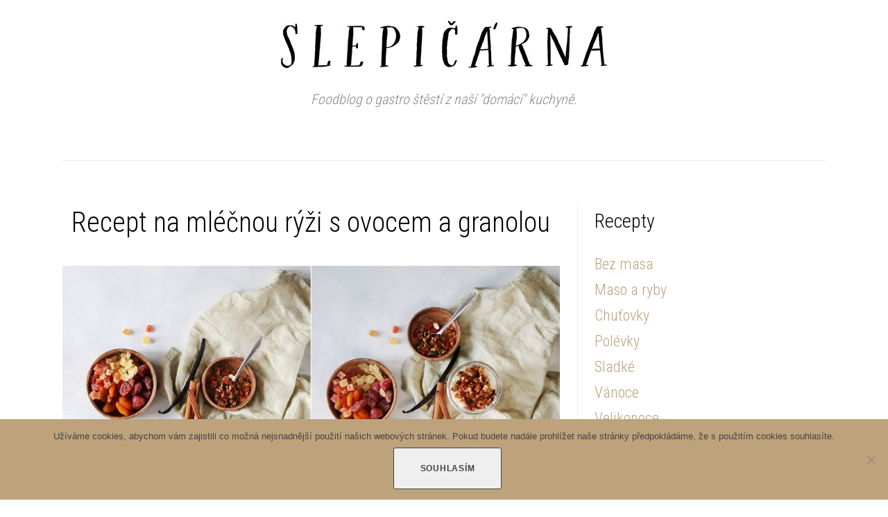

--- FILE ---
content_type: text/html; charset=UTF-8
request_url: https://www.slepicarna-blog.cz/tag/vegan/
body_size: 34730
content:
<!DOCTYPE html>
<html dir="ltr" lang="cs" prefix="og: https://ogp.me/ns#">
<head>
<meta charset="UTF-8">
<link rel="profile" href="https://gmpg.org/xfn/11">
<link rel="pingback" href="https://www.slepicarna-blog.cz/xmlrpc.php">

<meta name="viewport" content="width=device-width, initial-scale=1, maximum-scale=1, user-scalable=no" />

		<!-- All in One SEO 4.9.3 - aioseo.com -->
	<meta name="robots" content="max-image-preview:large" />
	<link rel="canonical" href="https://www.slepicarna-blog.cz/tag/vegan/" />
	<meta name="generator" content="All in One SEO (AIOSEO) 4.9.3" />
		<script type="application/ld+json" class="aioseo-schema">
			{"@context":"https:\/\/schema.org","@graph":[{"@type":"BreadcrumbList","@id":"https:\/\/www.slepicarna-blog.cz\/tag\/vegan\/#breadcrumblist","itemListElement":[{"@type":"ListItem","@id":"https:\/\/www.slepicarna-blog.cz#listItem","position":1,"name":"Home","item":"https:\/\/www.slepicarna-blog.cz","nextItem":{"@type":"ListItem","@id":"https:\/\/www.slepicarna-blog.cz\/tag\/vegan\/#listItem","name":"vegan"}},{"@type":"ListItem","@id":"https:\/\/www.slepicarna-blog.cz\/tag\/vegan\/#listItem","position":2,"name":"vegan","previousItem":{"@type":"ListItem","@id":"https:\/\/www.slepicarna-blog.cz#listItem","name":"Home"}}]},{"@type":"CollectionPage","@id":"https:\/\/www.slepicarna-blog.cz\/tag\/vegan\/#collectionpage","url":"https:\/\/www.slepicarna-blog.cz\/tag\/vegan\/","name":"vegan - SLEPI\u010c\u00c1RNA","inLanguage":"cs-CZ","isPartOf":{"@id":"https:\/\/www.slepicarna-blog.cz\/#website"},"breadcrumb":{"@id":"https:\/\/www.slepicarna-blog.cz\/tag\/vegan\/#breadcrumblist"}},{"@type":"Organization","@id":"https:\/\/www.slepicarna-blog.cz\/#organization","name":"SLEPI\u010c\u00c1RNA","description":"Foodblog o gastro \u0161t\u011bst\u00ed z na\u0161\u00ed \"dom\u00e1c\u00ed\" kuchyn\u011b.","url":"https:\/\/www.slepicarna-blog.cz\/"},{"@type":"WebSite","@id":"https:\/\/www.slepicarna-blog.cz\/#website","url":"https:\/\/www.slepicarna-blog.cz\/","name":"SLEPI\u010c\u00c1RNA","description":"Foodblog o gastro \u0161t\u011bst\u00ed z na\u0161\u00ed \"dom\u00e1c\u00ed\" kuchyn\u011b.","inLanguage":"cs-CZ","publisher":{"@id":"https:\/\/www.slepicarna-blog.cz\/#organization"}}]}
		</script>
		<!-- All in One SEO -->


	<!-- This site is optimized with the Yoast SEO plugin v26.8 - https://yoast.com/product/yoast-seo-wordpress/ -->
	<title>vegan - SLEPIČÁRNA</title>
	<link rel="canonical" href="https://www.slepicarna-blog.cz/tag/vegan/" />
	<meta property="og:locale" content="cs_CZ" />
	<meta property="og:type" content="article" />
	<meta property="og:title" content="vegan Archivy - SLEPIČÁRNA" />
	<meta property="og:url" content="https://www.slepicarna-blog.cz/tag/vegan/" />
	<meta property="og:site_name" content="SLEPIČÁRNA" />
	<meta name="twitter:card" content="summary_large_image" />
	<script type="application/ld+json" class="yoast-schema-graph">{"@context":"https://schema.org","@graph":[{"@type":"CollectionPage","@id":"https://www.slepicarna-blog.cz/tag/vegan/","url":"https://www.slepicarna-blog.cz/tag/vegan/","name":"vegan Archivy - SLEPIČÁRNA","isPartOf":{"@id":"https://www.slepicarna-blog.cz/#website"},"primaryImageOfPage":{"@id":"https://www.slepicarna-blog.cz/tag/vegan/#primaryimage"},"image":{"@id":"https://www.slepicarna-blog.cz/tag/vegan/#primaryimage"},"thumbnailUrl":"https://www.slepicarna-blog.cz/wp-content/uploads/2024/01/Slepicarnablog_recept_mleko_ryze_ovoce_granola.jpg","breadcrumb":{"@id":"https://www.slepicarna-blog.cz/tag/vegan/#breadcrumb"},"inLanguage":"cs"},{"@type":"ImageObject","inLanguage":"cs","@id":"https://www.slepicarna-blog.cz/tag/vegan/#primaryimage","url":"https://www.slepicarna-blog.cz/wp-content/uploads/2024/01/Slepicarnablog_recept_mleko_ryze_ovoce_granola.jpg","contentUrl":"https://www.slepicarna-blog.cz/wp-content/uploads/2024/01/Slepicarnablog_recept_mleko_ryze_ovoce_granola.jpg","width":1097,"height":821,"caption":"Recept na mléčnou rýži s ovocem a granolou"},{"@type":"BreadcrumbList","@id":"https://www.slepicarna-blog.cz/tag/vegan/#breadcrumb","itemListElement":[{"@type":"ListItem","position":1,"name":"Domů","item":"https://www.slepicarna-blog.cz/"},{"@type":"ListItem","position":2,"name":"vegan"}]},{"@type":"WebSite","@id":"https://www.slepicarna-blog.cz/#website","url":"https://www.slepicarna-blog.cz/","name":"SLEPIČÁRNA","description":"Foodblog o gastro štěstí z naší &quot;domácí&quot; kuchyně.","publisher":{"@id":"https://www.slepicarna-blog.cz/#organization"},"potentialAction":[{"@type":"SearchAction","target":{"@type":"EntryPoint","urlTemplate":"https://www.slepicarna-blog.cz/?s={search_term_string}"},"query-input":{"@type":"PropertyValueSpecification","valueRequired":true,"valueName":"search_term_string"}}],"inLanguage":"cs"},{"@type":"Organization","@id":"https://www.slepicarna-blog.cz/#organization","name":"Slepičárna blog","url":"https://www.slepicarna-blog.cz/","logo":{"@type":"ImageObject","inLanguage":"cs","@id":"https://www.slepicarna-blog.cz/#/schema/logo/image/","url":"https://www.slepicarna-blog.cz/wp-content/uploads/2018/06/slepičárna-blog-LOGO-inverzní-bez-pozadí.png","contentUrl":"https://www.slepicarna-blog.cz/wp-content/uploads/2018/06/slepičárna-blog-LOGO-inverzní-bez-pozadí.png","width":191,"height":191,"caption":"Slepičárna blog"},"image":{"@id":"https://www.slepicarna-blog.cz/#/schema/logo/image/"}}]}</script>
	<!-- / Yoast SEO plugin. -->


<link rel='dns-prefetch' href='//fonts.googleapis.com' />
<link rel="alternate" type="application/rss+xml" title="SLEPIČÁRNA &raquo; RSS zdroj" href="https://www.slepicarna-blog.cz/feed/" />
<link rel="alternate" type="application/rss+xml" title="SLEPIČÁRNA &raquo; RSS komentářů" href="https://www.slepicarna-blog.cz/comments/feed/" />
<link rel="alternate" type="application/rss+xml" title="SLEPIČÁRNA &raquo; RSS pro štítek vegan" href="https://www.slepicarna-blog.cz/tag/vegan/feed/" />
		<!-- This site uses the Google Analytics by MonsterInsights plugin v9.11.1 - Using Analytics tracking - https://www.monsterinsights.com/ -->
		<!-- Note: MonsterInsights is not currently configured on this site. The site owner needs to authenticate with Google Analytics in the MonsterInsights settings panel. -->
					<!-- No tracking code set -->
				<!-- / Google Analytics by MonsterInsights -->
		<style id='wp-img-auto-sizes-contain-inline-css' type='text/css'>
img:is([sizes=auto i],[sizes^="auto," i]){contain-intrinsic-size:3000px 1500px}
/*# sourceURL=wp-img-auto-sizes-contain-inline-css */
</style>
<link rel='stylesheet' id='sbr_styles-css' href='https://www.slepicarna-blog.cz/wp-content/plugins/reviews-feed/assets/css/sbr-styles.min.css?ver=2.1.1' type='text/css' media='all' />
<link rel='stylesheet' id='sbi_styles-css' href='https://www.slepicarna-blog.cz/wp-content/plugins/instagram-feed/css/sbi-styles.min.css?ver=6.10.0' type='text/css' media='all' />
<link rel='stylesheet' id='jquery-swiper-css' href='https://www.slepicarna-blog.cz/wp-content/themes/monstroid2/assets/css/swiper.min.css?ver=3.4.2' type='text/css' media='all' />
<style id='wp-emoji-styles-inline-css' type='text/css'>

	img.wp-smiley, img.emoji {
		display: inline !important;
		border: none !important;
		box-shadow: none !important;
		height: 1em !important;
		width: 1em !important;
		margin: 0 0.07em !important;
		vertical-align: -0.1em !important;
		background: none !important;
		padding: 0 !important;
	}
/*# sourceURL=wp-emoji-styles-inline-css */
</style>
<style id='wp-block-library-inline-css' type='text/css'>
:root{--wp-block-synced-color:#7a00df;--wp-block-synced-color--rgb:122,0,223;--wp-bound-block-color:var(--wp-block-synced-color);--wp-editor-canvas-background:#ddd;--wp-admin-theme-color:#007cba;--wp-admin-theme-color--rgb:0,124,186;--wp-admin-theme-color-darker-10:#006ba1;--wp-admin-theme-color-darker-10--rgb:0,107,160.5;--wp-admin-theme-color-darker-20:#005a87;--wp-admin-theme-color-darker-20--rgb:0,90,135;--wp-admin-border-width-focus:2px}@media (min-resolution:192dpi){:root{--wp-admin-border-width-focus:1.5px}}.wp-element-button{cursor:pointer}:root .has-very-light-gray-background-color{background-color:#eee}:root .has-very-dark-gray-background-color{background-color:#313131}:root .has-very-light-gray-color{color:#eee}:root .has-very-dark-gray-color{color:#313131}:root .has-vivid-green-cyan-to-vivid-cyan-blue-gradient-background{background:linear-gradient(135deg,#00d084,#0693e3)}:root .has-purple-crush-gradient-background{background:linear-gradient(135deg,#34e2e4,#4721fb 50%,#ab1dfe)}:root .has-hazy-dawn-gradient-background{background:linear-gradient(135deg,#faaca8,#dad0ec)}:root .has-subdued-olive-gradient-background{background:linear-gradient(135deg,#fafae1,#67a671)}:root .has-atomic-cream-gradient-background{background:linear-gradient(135deg,#fdd79a,#004a59)}:root .has-nightshade-gradient-background{background:linear-gradient(135deg,#330968,#31cdcf)}:root .has-midnight-gradient-background{background:linear-gradient(135deg,#020381,#2874fc)}:root{--wp--preset--font-size--normal:16px;--wp--preset--font-size--huge:42px}.has-regular-font-size{font-size:1em}.has-larger-font-size{font-size:2.625em}.has-normal-font-size{font-size:var(--wp--preset--font-size--normal)}.has-huge-font-size{font-size:var(--wp--preset--font-size--huge)}.has-text-align-center{text-align:center}.has-text-align-left{text-align:left}.has-text-align-right{text-align:right}.has-fit-text{white-space:nowrap!important}#end-resizable-editor-section{display:none}.aligncenter{clear:both}.items-justified-left{justify-content:flex-start}.items-justified-center{justify-content:center}.items-justified-right{justify-content:flex-end}.items-justified-space-between{justify-content:space-between}.screen-reader-text{border:0;clip-path:inset(50%);height:1px;margin:-1px;overflow:hidden;padding:0;position:absolute;width:1px;word-wrap:normal!important}.screen-reader-text:focus{background-color:#ddd;clip-path:none;color:#444;display:block;font-size:1em;height:auto;left:5px;line-height:normal;padding:15px 23px 14px;text-decoration:none;top:5px;width:auto;z-index:100000}html :where(.has-border-color){border-style:solid}html :where([style*=border-top-color]){border-top-style:solid}html :where([style*=border-right-color]){border-right-style:solid}html :where([style*=border-bottom-color]){border-bottom-style:solid}html :where([style*=border-left-color]){border-left-style:solid}html :where([style*=border-width]){border-style:solid}html :where([style*=border-top-width]){border-top-style:solid}html :where([style*=border-right-width]){border-right-style:solid}html :where([style*=border-bottom-width]){border-bottom-style:solid}html :where([style*=border-left-width]){border-left-style:solid}html :where(img[class*=wp-image-]){height:auto;max-width:100%}:where(figure){margin:0 0 1em}html :where(.is-position-sticky){--wp-admin--admin-bar--position-offset:var(--wp-admin--admin-bar--height,0px)}@media screen and (max-width:600px){html :where(.is-position-sticky){--wp-admin--admin-bar--position-offset:0px}}

/*# sourceURL=wp-block-library-inline-css */
</style><style id='global-styles-inline-css' type='text/css'>
:root{--wp--preset--aspect-ratio--square: 1;--wp--preset--aspect-ratio--4-3: 4/3;--wp--preset--aspect-ratio--3-4: 3/4;--wp--preset--aspect-ratio--3-2: 3/2;--wp--preset--aspect-ratio--2-3: 2/3;--wp--preset--aspect-ratio--16-9: 16/9;--wp--preset--aspect-ratio--9-16: 9/16;--wp--preset--color--black: #000000;--wp--preset--color--cyan-bluish-gray: #abb8c3;--wp--preset--color--white: #ffffff;--wp--preset--color--pale-pink: #f78da7;--wp--preset--color--vivid-red: #cf2e2e;--wp--preset--color--luminous-vivid-orange: #ff6900;--wp--preset--color--luminous-vivid-amber: #fcb900;--wp--preset--color--light-green-cyan: #7bdcb5;--wp--preset--color--vivid-green-cyan: #00d084;--wp--preset--color--pale-cyan-blue: #8ed1fc;--wp--preset--color--vivid-cyan-blue: #0693e3;--wp--preset--color--vivid-purple: #9b51e0;--wp--preset--gradient--vivid-cyan-blue-to-vivid-purple: linear-gradient(135deg,rgb(6,147,227) 0%,rgb(155,81,224) 100%);--wp--preset--gradient--light-green-cyan-to-vivid-green-cyan: linear-gradient(135deg,rgb(122,220,180) 0%,rgb(0,208,130) 100%);--wp--preset--gradient--luminous-vivid-amber-to-luminous-vivid-orange: linear-gradient(135deg,rgb(252,185,0) 0%,rgb(255,105,0) 100%);--wp--preset--gradient--luminous-vivid-orange-to-vivid-red: linear-gradient(135deg,rgb(255,105,0) 0%,rgb(207,46,46) 100%);--wp--preset--gradient--very-light-gray-to-cyan-bluish-gray: linear-gradient(135deg,rgb(238,238,238) 0%,rgb(169,184,195) 100%);--wp--preset--gradient--cool-to-warm-spectrum: linear-gradient(135deg,rgb(74,234,220) 0%,rgb(151,120,209) 20%,rgb(207,42,186) 40%,rgb(238,44,130) 60%,rgb(251,105,98) 80%,rgb(254,248,76) 100%);--wp--preset--gradient--blush-light-purple: linear-gradient(135deg,rgb(255,206,236) 0%,rgb(152,150,240) 100%);--wp--preset--gradient--blush-bordeaux: linear-gradient(135deg,rgb(254,205,165) 0%,rgb(254,45,45) 50%,rgb(107,0,62) 100%);--wp--preset--gradient--luminous-dusk: linear-gradient(135deg,rgb(255,203,112) 0%,rgb(199,81,192) 50%,rgb(65,88,208) 100%);--wp--preset--gradient--pale-ocean: linear-gradient(135deg,rgb(255,245,203) 0%,rgb(182,227,212) 50%,rgb(51,167,181) 100%);--wp--preset--gradient--electric-grass: linear-gradient(135deg,rgb(202,248,128) 0%,rgb(113,206,126) 100%);--wp--preset--gradient--midnight: linear-gradient(135deg,rgb(2,3,129) 0%,rgb(40,116,252) 100%);--wp--preset--font-size--small: 13px;--wp--preset--font-size--medium: 20px;--wp--preset--font-size--large: 36px;--wp--preset--font-size--x-large: 42px;--wp--preset--spacing--20: 0.44rem;--wp--preset--spacing--30: 0.67rem;--wp--preset--spacing--40: 1rem;--wp--preset--spacing--50: 1.5rem;--wp--preset--spacing--60: 2.25rem;--wp--preset--spacing--70: 3.38rem;--wp--preset--spacing--80: 5.06rem;--wp--preset--shadow--natural: 6px 6px 9px rgba(0, 0, 0, 0.2);--wp--preset--shadow--deep: 12px 12px 50px rgba(0, 0, 0, 0.4);--wp--preset--shadow--sharp: 6px 6px 0px rgba(0, 0, 0, 0.2);--wp--preset--shadow--outlined: 6px 6px 0px -3px rgb(255, 255, 255), 6px 6px rgb(0, 0, 0);--wp--preset--shadow--crisp: 6px 6px 0px rgb(0, 0, 0);}:where(.is-layout-flex){gap: 0.5em;}:where(.is-layout-grid){gap: 0.5em;}body .is-layout-flex{display: flex;}.is-layout-flex{flex-wrap: wrap;align-items: center;}.is-layout-flex > :is(*, div){margin: 0;}body .is-layout-grid{display: grid;}.is-layout-grid > :is(*, div){margin: 0;}:where(.wp-block-columns.is-layout-flex){gap: 2em;}:where(.wp-block-columns.is-layout-grid){gap: 2em;}:where(.wp-block-post-template.is-layout-flex){gap: 1.25em;}:where(.wp-block-post-template.is-layout-grid){gap: 1.25em;}.has-black-color{color: var(--wp--preset--color--black) !important;}.has-cyan-bluish-gray-color{color: var(--wp--preset--color--cyan-bluish-gray) !important;}.has-white-color{color: var(--wp--preset--color--white) !important;}.has-pale-pink-color{color: var(--wp--preset--color--pale-pink) !important;}.has-vivid-red-color{color: var(--wp--preset--color--vivid-red) !important;}.has-luminous-vivid-orange-color{color: var(--wp--preset--color--luminous-vivid-orange) !important;}.has-luminous-vivid-amber-color{color: var(--wp--preset--color--luminous-vivid-amber) !important;}.has-light-green-cyan-color{color: var(--wp--preset--color--light-green-cyan) !important;}.has-vivid-green-cyan-color{color: var(--wp--preset--color--vivid-green-cyan) !important;}.has-pale-cyan-blue-color{color: var(--wp--preset--color--pale-cyan-blue) !important;}.has-vivid-cyan-blue-color{color: var(--wp--preset--color--vivid-cyan-blue) !important;}.has-vivid-purple-color{color: var(--wp--preset--color--vivid-purple) !important;}.has-black-background-color{background-color: var(--wp--preset--color--black) !important;}.has-cyan-bluish-gray-background-color{background-color: var(--wp--preset--color--cyan-bluish-gray) !important;}.has-white-background-color{background-color: var(--wp--preset--color--white) !important;}.has-pale-pink-background-color{background-color: var(--wp--preset--color--pale-pink) !important;}.has-vivid-red-background-color{background-color: var(--wp--preset--color--vivid-red) !important;}.has-luminous-vivid-orange-background-color{background-color: var(--wp--preset--color--luminous-vivid-orange) !important;}.has-luminous-vivid-amber-background-color{background-color: var(--wp--preset--color--luminous-vivid-amber) !important;}.has-light-green-cyan-background-color{background-color: var(--wp--preset--color--light-green-cyan) !important;}.has-vivid-green-cyan-background-color{background-color: var(--wp--preset--color--vivid-green-cyan) !important;}.has-pale-cyan-blue-background-color{background-color: var(--wp--preset--color--pale-cyan-blue) !important;}.has-vivid-cyan-blue-background-color{background-color: var(--wp--preset--color--vivid-cyan-blue) !important;}.has-vivid-purple-background-color{background-color: var(--wp--preset--color--vivid-purple) !important;}.has-black-border-color{border-color: var(--wp--preset--color--black) !important;}.has-cyan-bluish-gray-border-color{border-color: var(--wp--preset--color--cyan-bluish-gray) !important;}.has-white-border-color{border-color: var(--wp--preset--color--white) !important;}.has-pale-pink-border-color{border-color: var(--wp--preset--color--pale-pink) !important;}.has-vivid-red-border-color{border-color: var(--wp--preset--color--vivid-red) !important;}.has-luminous-vivid-orange-border-color{border-color: var(--wp--preset--color--luminous-vivid-orange) !important;}.has-luminous-vivid-amber-border-color{border-color: var(--wp--preset--color--luminous-vivid-amber) !important;}.has-light-green-cyan-border-color{border-color: var(--wp--preset--color--light-green-cyan) !important;}.has-vivid-green-cyan-border-color{border-color: var(--wp--preset--color--vivid-green-cyan) !important;}.has-pale-cyan-blue-border-color{border-color: var(--wp--preset--color--pale-cyan-blue) !important;}.has-vivid-cyan-blue-border-color{border-color: var(--wp--preset--color--vivid-cyan-blue) !important;}.has-vivid-purple-border-color{border-color: var(--wp--preset--color--vivid-purple) !important;}.has-vivid-cyan-blue-to-vivid-purple-gradient-background{background: var(--wp--preset--gradient--vivid-cyan-blue-to-vivid-purple) !important;}.has-light-green-cyan-to-vivid-green-cyan-gradient-background{background: var(--wp--preset--gradient--light-green-cyan-to-vivid-green-cyan) !important;}.has-luminous-vivid-amber-to-luminous-vivid-orange-gradient-background{background: var(--wp--preset--gradient--luminous-vivid-amber-to-luminous-vivid-orange) !important;}.has-luminous-vivid-orange-to-vivid-red-gradient-background{background: var(--wp--preset--gradient--luminous-vivid-orange-to-vivid-red) !important;}.has-very-light-gray-to-cyan-bluish-gray-gradient-background{background: var(--wp--preset--gradient--very-light-gray-to-cyan-bluish-gray) !important;}.has-cool-to-warm-spectrum-gradient-background{background: var(--wp--preset--gradient--cool-to-warm-spectrum) !important;}.has-blush-light-purple-gradient-background{background: var(--wp--preset--gradient--blush-light-purple) !important;}.has-blush-bordeaux-gradient-background{background: var(--wp--preset--gradient--blush-bordeaux) !important;}.has-luminous-dusk-gradient-background{background: var(--wp--preset--gradient--luminous-dusk) !important;}.has-pale-ocean-gradient-background{background: var(--wp--preset--gradient--pale-ocean) !important;}.has-electric-grass-gradient-background{background: var(--wp--preset--gradient--electric-grass) !important;}.has-midnight-gradient-background{background: var(--wp--preset--gradient--midnight) !important;}.has-small-font-size{font-size: var(--wp--preset--font-size--small) !important;}.has-medium-font-size{font-size: var(--wp--preset--font-size--medium) !important;}.has-large-font-size{font-size: var(--wp--preset--font-size--large) !important;}.has-x-large-font-size{font-size: var(--wp--preset--font-size--x-large) !important;}
/*# sourceURL=global-styles-inline-css */
</style>

<style id='classic-theme-styles-inline-css' type='text/css'>
/*! This file is auto-generated */
.wp-block-button__link{color:#fff;background-color:#32373c;border-radius:9999px;box-shadow:none;text-decoration:none;padding:calc(.667em + 2px) calc(1.333em + 2px);font-size:1.125em}.wp-block-file__button{background:#32373c;color:#fff;text-decoration:none}
/*# sourceURL=/wp-includes/css/classic-themes.min.css */
</style>
<link rel='stylesheet' id='cptch_stylesheet-css' href='https://www.slepicarna-blog.cz/wp-content/plugins/captcha/css/front_end_style.css?ver=4.4.5' type='text/css' media='all' />
<link rel='stylesheet' id='dashicons-css' href='https://www.slepicarna-blog.cz/wp-includes/css/dashicons.min.css?ver=6.9' type='text/css' media='all' />
<link rel='stylesheet' id='cptch_desktop_style-css' href='https://www.slepicarna-blog.cz/wp-content/plugins/captcha/css/desktop_style.css?ver=4.4.5' type='text/css' media='all' />
<link rel='stylesheet' id='cookie-notice-front-css' href='https://www.slepicarna-blog.cz/wp-content/plugins/cookie-notice/css/front.min.css?ver=2.5.11' type='text/css' media='all' />
<link rel='stylesheet' id='ctf_styles-css' href='https://www.slepicarna-blog.cz/wp-content/plugins/custom-twitter-feeds/css/ctf-styles.min.css?ver=2.3.1' type='text/css' media='all' />
<link rel='stylesheet' id='cff-css' href='https://www.slepicarna-blog.cz/wp-content/plugins/custom-facebook-feed/assets/css/cff-style.min.css?ver=4.3.4' type='text/css' media='all' />
<link rel='stylesheet' id='sb-font-awesome-css' href='https://www.slepicarna-blog.cz/wp-content/plugins/custom-facebook-feed/assets/css/font-awesome.min.css?ver=4.7.0' type='text/css' media='all' />
<link rel='stylesheet' id='cherry-google-fonts-css' href='//fonts.googleapis.com/css?family=Roboto+Condensed%3A300%2C400%2C200%7CLibre+Franklin%3A300italic%2C600%2C300&#038;subset=latin-ext%2Ccyrillic-ext%2Clatin&#038;ver=6.9' type='text/css' media='all' />
<link rel='stylesheet' id='font-awesome-css' href='https://www.slepicarna-blog.cz/wp-content/themes/monstroid2/assets/css/font-awesome.min.css?ver=4.7.0' type='text/css' media='all' />
<link rel='stylesheet' id='material-icons-css' href='https://www.slepicarna-blog.cz/wp-content/themes/monstroid2/assets/css/material-icons.min.css?ver=2.2.0' type='text/css' media='all' />
<link rel='stylesheet' id='magnific-popup-css' href='https://www.slepicarna-blog.cz/wp-content/themes/monstroid2/assets/css/magnific-popup.min.css?ver=1.1.0' type='text/css' media='all' />
<link rel='stylesheet' id='linear-icons-css' href='https://www.slepicarna-blog.cz/wp-content/themes/monstroid2/assets/css/linearicons.css?ver=1.0.0' type='text/css' media='all' />
<link rel='stylesheet' id='material-design-css' href='https://www.slepicarna-blog.cz/wp-content/themes/monstroid2/assets/css/material-design.css?ver=1.0.0' type='text/css' media='all' />
<link rel='stylesheet' id='monstroid2-theme-style-css' href='https://www.slepicarna-blog.cz/wp-content/themes/monstroid2/style.css?ver=6.9' type='text/css' media='all' />
<link rel='stylesheet' id='monstroid2-child-theme-style-css' href='https://www.slepicarna-blog.cz/wp-content/themes/monstroid2-child/style.css?ver=1.0.0' type='text/css' media='all' />
<link rel='stylesheet' id='monstroid2-skin-style-css' href='https://www.slepicarna-blog.cz/wp-content/themes/monstroid2/skins/default/style-default.css?ver=1.3.2' type='text/css' media='all' />
<style id='monstroid2-skin-style-inline-css' type='text/css'>
/* #Typography */body {font-style: normal;font-weight: 300;font-size: 20px;line-height: 1.89;font-family: 'Roboto Condensed', sans-serif;letter-spacing: 0em;text-align: left;color: #888888;}h1,.h1-style {font-style: normal;font-weight: 400;font-size: 40px;line-height: 1.1;font-family: 'Roboto Condensed', sans-serif;letter-spacing: 0em;text-align: inherit;color: #000000;}h2,.h2-style {font-style: normal;font-weight: 200;font-size: 36px;line-height: 1.333;font-family: 'Roboto Condensed', sans-serif;letter-spacing: 0em;text-align: inherit;color: #000000;}h3,.h3-style {font-style: normal;font-weight: 200;font-size: 32px;line-height: 1.35;font-family: 'Roboto Condensed', sans-serif;letter-spacing: 0em;text-align: inherit;color: #000000;}h4,.h4-style {font-style: normal;font-weight: 300;font-size: 38px;line-height: 1.43;font-family: 'Roboto Condensed', sans-serif;letter-spacing: 0em;text-align: inherit;color: #000000;}h5,.h5-style {font-style: normal;font-weight: 300;font-size: 28px;line-height: 1.54;font-family: 'Roboto Condensed', sans-serif;letter-spacing: 0em;text-align: inherit;color: #000000;}h6,.h6-style {font-style: normal;font-weight: 300;font-size: 22px;line-height: 1.89;font-family: 'Roboto Condensed', sans-serif;letter-spacing: 0em;text-align: inherit;color: #000000;}@media (min-width: 992px) {h1,.h1-style { font-size: 80px; }h2,.h2-style { font-size: 60px; }h3,.h3-style { font-size: 40px; }h4,.h4-style { font-size: 40px; }}a,h1 a:hover,h2 a:hover,h3 a:hover,h4 a:hover,h5 a:hover,h6 a:hover,.not-found .page-title { color: #bda27c; }a:hover { color: #000000; }/* #Invert Color Scheme */.invert { color: #ffffff; }.invert h1 { color: #ffffff; }.invert h2 { color: #ffffff; }.invert h3 { color: #ffffff; }.invert h4 { color: #ffffff; }.invert h5 { color: #ffffff; }.invert h6 { color: #ffffff; }.invert a { color: #ffffff; }.invert a:hover { color: #bda27c; }.invert.invert_primary a:hover {color: #000000;}.text-accent-1 { color: #bda27c; }.invert .text-accent-1 { color: #ffffff;}.text-accent-2 { color: #000000; }.invert .text-accent-2 { color: #ffffff; }.text-accent-3 { color: #f8f8f8; }.invert .text-accent-3 { color: #ffffff; }/* #Layout */@media (min-width: 1200px) {.site .container {max-width: 1150px;}}/* #404 */body.error404 .site-content {background-color: #bda27c;background-repeat: no-repeat;background-position: center top;background-attachment: scroll;}/*Dynamic styles for Woo-elements */header .woocommerce-currency-switcher-form ul.dd-options {background-color: #ffffff;}/* * Woo-elements * Listing line Products */.products .product h3,.tm-categories-carousel-widget-container h3,.products .product-category h3,.tm-woowishlist-widget-product h3,.tm-woocompare-widget-product h3 {font-style: normal;font-weight: 300;font-size: 22px;line-height: 1.89;font-family: 'Roboto Condensed', sans-serif;letter-spacing: 0em;text-align: inherit;color: #000000;}.tm_banners_grid_widget_banner_title{font-style: normal;font-weight: 200;font-size: 40px;line-height: 1.35;font-family: 'Roboto Condensed', sans-serif;letter-spacing: 0em;text-align: inherit;color: #000000;}.products .product-category .title_count_block>span,.tm-categories-carousel-widget-container .tm-categories-carousel-widget-wrapper .title_count_block>span {color: #888888;}.products .product-category > a h3:hover,.tm-categories-carousel-widget-container h3:hover,.products .product-category > a .title_count_block>span:hover,.tm-categories-carousel-widget-container .tm-categories-carousel-widget-wrapper .title_count_block>span:hover {color: #bda27c;}.products .product.product-list h3, .related h4,.woocommerce .page-title, .woocommerce-checkout h3,.woocommerce-checkout .woocommerce-info,.woocommerce-checkout-payment .payment_methods li label,.woocommerce-checkout h2,.tm_custom_menu_widget h3{font-style: normal;font-weight: 300;font-size: 28px;line-height: 1.54;font-family: 'Roboto Condensed', sans-serif;letter-spacing: 0em;text-align: inherit;color: #000000;}/* * Woo-elements * Woocommerce carousel-category-products */.tm-categories-carousel-widget-container .swiper-button-next,.tm-categories-carousel-widget-container .swiper-button-prev,.woocommerce .tablesaw-bar .tablesaw-advance a.tablesaw-nav-btn,.woocommerce-product-search label i {color: rgb(200,200,200);}.tm-categories-carousel-widget-container .swiper-button-next:hover,.tm-categories-carousel-widget-container .swiper-button-prev:hover,.woocommerce .tablesaw-bar .tablesaw-advance a.tablesaw-nav-btn:hover {color: #bda27c;}.woocommerce .swiper-container-horizontal > .swiper-pagination-bullets .swiper-pagination-bullet {background-color: #000000;}.woocommerce .swiper-container-horizontal > .swiper-pagination-bullets .swiper-pagination-bullet-active,.woocommerce .swiper-container-horizontal > .swiper-pagination-bullets .swiper-pagination-bullet:hover,.site-header-cart .cart-contents .count {background-color: #bda27c;}.tm_about_store_widget span {font-style: normal;font-weight: 300;font-size: 40px;line-height: 1.43;font-family: 'Roboto Condensed', sans-serif;letter-spacing: 0em;}#tm_builder_outer_content .tm_pb_widget_area .tm_about_store_widget h3.widget-title {font-style: normal;font-weight: 200;font-size: 60px;line-height: 1.333;font-family: 'Roboto Condensed', sans-serif;letter-spacing: 0em;}#tm_builder_outer_content .tm_pb_widget_area .widget.tm_about_store_widget,.tm_about_store_widget,#tm_builder_outer_content .tm_pb_widget_area .tm_about_store_widget h3.widget-title{color: #ffffff;}/* * Woo-elements * Woocommerce price styles */.woocommerce .products .product .price,.woocommerce div.product span.price,.woocommerce div.product p.price,.cart_list li .quantity .amount,.woocommerce-cart .woocommerce .amount,.woocommerce-checkout .woocommerce .amount,.widget .woocs_price_code ins,.price {color: #bda27c;}.woocommerce .products .product .price del,.woocommerce div.product p.price del,.woocommerce div.product span.price del,.widget .woocs_price_code del {color: #888888;}/* * Woo-elements * Woocommerce product widgets */.woocommerce.widget .product-title,.woocommerce.widget .product-title a,.woocommerce ul.cart_list li>a,.woocommerce ul.product_list_widget li>a {font-style: normal;font-weight: 300;font-size: 17px;line-height: 1.7199;font-family: 'Roboto Condensed', sans-serif;color: #000000;}.woocommerce.widget .product-title a:hover,.woocommerce ul.cart_list li>a:hover,.woocommerce ul.product_list_widget li>a:hover {color: #bda27c;}/* Styles for product-categories */.woocommerce > ul > li .product-widget-categories,.woocommerce > ul > li .product-widget-categories a,.woocommerce > ul span.reviewer,.woocommerce.widget_shopping_cart .total span,.woocommerce .widget_layered_nav ul li {color: #888888;}.woocommerce > ul > li .product-widget-categories a:hover,.woocommerce.widget_shopping_cart .total strong,.woocommerce.widget_shopping_cart ul.cart_list > li dl dt {color: #bda27c;}.invert .site-header-cart .shopping_cart-dropdown-wrap .shopping_cart-header > * {color: #000000;}.invert .woocommerce.widget_shopping_cart .cart_list li.empty {color: #888888;}/* * Woo-elements * Compare and wishlist buttons */.woocommerce .tm-woocompare-button,.woocommerce .tm-woowishlist-button {border-color: rgb(200,200,200);}.woocommerce .tm-woocompare-button:hover,.woocommerce .tm-woowishlist-button:hover {border-color: #bda27c;}.woocommerce .tm-woocompare-page-button.button.alt,.woocommerce .tm-woowishlist-page-button.button.btn {color: rgb(200,200,200);}.woocommerce .tm-woocompare-page-button.button.alt:hover,.woocommerce .tm-woowishlist-page-button.button.btn:hover {color: #000000;}.woocommerce button.button.btn {color: rgb(200,200,200);}.woocommerce button.button.btn:hover {color: #ffffff;background-color: #bda27c;}/* * Woo-elements * Sale-timer styles */.tm-products-sale-end-date span {background-color: #bda27c;color: #ffffff;}/* * Woo-elements * Styles for tags and categories list -- loop product */.product-categories li,.product-categories li a,.product-widget-tags li,.product-widget-tags li a {color: #888888;}.product-categories li a:hover,.product-widget-tags li a:hover,.widget.widget_product_categories .product-categories li,.widget.widget_product_categories .product-categories li a {color: #bda27c;}.widget.widget_product_categories .product-categories li a:hover,.widget.widget_product_categories .product-categories li.current-cat a {color: #000000;}.woocommerce .widget_price_filter .price_slider_amount .button {color: #000000;}.woocommerce .widget_price_filter .price_slider_amount .button:hover {background-color: #bda27c;border-color: #bda27c;color: #ffffff;}/* * Woo-elements * Buttons woo styles */.woocommerce #respond input#submit,.woocommerce a.button,.woocommerce button.button,.woocommerce button.button.tm-woocompare-empty,.woocommerce input.button,.woocommerce #respond input#submit.alt,.woocommerce a.button.alt,.woocommerce button.button.alt,.woocommerce input.button.alt,.woocommerce a.button.add_to_cart_button.loading:hover,.woocommerce button.button.btn.tm-wc-ajax-load-more-button {background-color: #bda27c;color: #ffffff;}.woocommerce a.button.product_type_variable {color: #000000;}.woocommerce a.button.product_type_variable:after{color: #888888;}.woocommerce #respond input#submit:hover,.woocommerce a.button:hover,.woocommerce button.button:hover,.woocommerce button.button.tm-woocompare-empty:hover,.woocommerce input.button:hover,.woocommerce #respond input#submit.alt:hover,.woocommerce a.button.alt:hover,.woocommerce button.button.alt:hover,.woocommerce input.button.alt:hover,.woocommerce button.button.btn.tm-wc-ajax-load-more-button:hover {background-color: #000000;color: #ffffff;}.woocommerce a.button.product_type_variable:hover {color: #ffffff;background-color: #bda27c;border-color: #bda27c;}.woocommerce a.button.product_type_variable:hover:after{color: #ffffff;}.woocommerce a.button.product_type_variable:active {box-shadow: 0 0 10px #bda27c;}/*disable button syles*/.woocommerce #respond input#submit.alt.disabled,.woocommerce #respond input#submit.alt.disabled:hover,.woocommerce #respond input#submit.alt:disabled,.woocommerce #respond input#submit.alt:disabled:hover,.woocommerce #respond input#submit.alt:disabled[disabled],.woocommerce #respond input#submit.alt:disabled[disabled]:hover,.woocommerce a.button.alt.disabled,.woocommerce a.button.alt.disabled:hover,.woocommerce a.button.alt:disabled,.woocommerce a.button.alt:disabled:hover,.woocommerce a.button.alt:disabled[disabled],.woocommerce a.button.alt:disabled[disabled]:hover,.woocommerce button.button.alt.disabled,.woocommerce button.button.alt.disabled:hover,.woocommerce button.button.alt:disabled,.woocommerce button.button.alt:disabled:hover,.woocommerce button.button.alt:disabled[disabled],.woocommerce button.button.alt:disabled[disabled]:hover,.woocommerce input.button.alt.disabled,.woocommerce input.button.alt.disabled:hover,.woocommerce input.button.alt:disabled,.woocommerce input.button.alt:disabled:hover,.woocommerce input.button:disabled,.woocommerce input.button:disabled[disabled],.woocommerce input.button:disabled:hover,.woocommerce input.button:disabled[disabled]:hover,.woocommerce input.button.alt:disabled[disabled],.woocommerce input.button.alt:disabled[disabled]:hover,.woocommerce-cart table.cart input.header-btn:disabled {background-color: rgb(164,137,99);color: #ffffff;}/* * Woo-elements * Woo-Badge styles */.woocommerce span.featured,.woocommerce span.onsale,.woocommerce span.new {color: #ffffff;}.woocommerce span.onsale{background-color: #ff596d;}.woocommerce span.featured {background-color: #ffc045;}.woocommerce span.new {background-color: #000000;}/* * Woo-elements * Grid-list toggle buttons */.tm-woo-grid-list-toggle-button .tm-woo-grid-list-toggler {color: #000000;}.tm-wc-ajax-products-wrapper .tm-woo-grid-list-toggle-button-wrapper .tm-woo-grid-list-toggle-button .tm-woo-grid-list-toggler.disabled,.tm-wc-ajax-products-wrapper .tm-woo-grid-list-toggle-button-wrapper .tm-woo-grid-list-toggle-button .tm-woo-grid-list-toggler:hover {color: #bda27c;}/* * Woo-elements * Single-product styles */.single-product div.product h1.product_title{font-style: normal;font-weight: 300;font-size: 40px;line-height: 1.43;font-family: 'Roboto Condensed', sans-serif;letter-spacing: 0em;text-align: inherit;color: #000000;}.woocommerce.single-product #content div.product .product_meta,.woocommerce-currency-switcher-form .dd-container .dd-selected label,.woocommerce.single-product #content div.product .product_meta a {color: #888888;}.woocommerce.single-product #content div.product .product_meta a:hover {color: #bda27c;}.woocommerce table.shop_attributes th {color: #000000;}/* * Woo-elements * SmartBox widget */.tm-products-smart-box-widget__rd-material-tabs .product h3 {font-family: Roboto Condensed, sans-serif;font-style: normal;font-weight: 300;font-size: 20px;line-height: 1.89;letter-spacing: 0em;}.rd-material-tab.rd-material-tab-active a, .tm_custom_menu_widget .menu li a,.tm-products-smart-box-widget__rd-material-tabs .product h3:hover,.widget.tm_products_smart_box_widget .rd-material-tabs__list .rd-material-tab a:hover,.widget.tm_products_smart_box_widget .rd-material-tabs__list .rd-material-tab a:hover:before,.widget.tm_products_smart_box_widget .rd-material-tabs__list .rd-material-tab.rd-material-tab-active a,.widget.tm_products_smart_box_widget .rd-material-tabs__list .rd-material-tab.rd-material-tab-active a:before{color: #bda27c;}.tm_custom_menu_widget .menu li a:hover,.widget.tm_products_smart_box_widget .rd-material-tabs__list .rd-material-tab a,.widget.tm_products_smart_box_widget .rd-material-tabs__list .rd-material-tab a:before {color: #000000;}.tm-products-smart-box-widget__rd-material-tabs .product span.price:hover,.tm-products-smart-box-widget__rd-material-tabs .product span.price:hover ins,.tm-products-smart-box-widget__rd-material-tabs .product span.price:hover del {color: #888888;}.tm-products-smart-box-widget__rd-material-tabs .product .price del .amount{font-size: 22px;}.tm-products-smart-box-widget__rd-material-tabs .product .price del .amount,.tm-products-smart-box-widget__rd-material-tabs .product .price del {font-family: Roboto Condensed, sans-serif;}/** * Woo-elements * Cart page * */.tm-woowishlist-remove,.tm-woocompare-remove {color: rgb(203,203,203);}.tm-woowishlist-remove:hover,.tm-woocompare-remove:hover {color: #bda27c;}.woocommerce a.remove{color: rgb(203,203,203) !important;}.woocommerce a.remove:hover{color: #bda27c !important;}.woocommerce table.shop_table thead tr,.woocommerce table.shop_table tbody tr.cart_item:nth-child(even),.woocommerce table.shop_table tbody tr.order_item:nth-child(even){background-color: #ffffff;}.woocommerce table.shop_table tbody tr.cart_item,.woocommerce table.shop_table tbody tr.order_item {background-color: #ffffff;}.woocommerce table.shop_table tbody tr td.product-name {font-style: normal;font-weight: 300;font-size: 20px;line-height: 1.89;font-family: 'Roboto Condensed', sans-serif;letter-spacing: 0em;text-align: left;color: #888888;}.woocommerce table.shop_table.woocommerce-checkout-review-order-table tbody tr td strong.product-quantity,table.order_details tbody tr td strong.product-quantity,.woocommerce table.shop_table tbody tr td.product-name a:hover,.tm-wc-ajax-products-wrapper .tm-wc-ajax-filters-wrapper .tm-wc-ajax-filters-reset.button{color: #bda27c;}.woocommerce table.shop_table thead th,.cart-collaterals div.cart_totals table tbody tr,.cart-collaterals div.cart_totals table tbody td,.cart-collaterals div.cart_totals table tbody td,.cart-collaterals div.cart_totals table tbody th,table.shop_table.woocommerce-checkout-review-order-table tfoot tr.cart-subtotal th,table.shop_table.woocommerce-checkout-review-order-table tfoot tr.tax-rate th,table.shop_table.woocommerce-checkout-review-order-table tfoot tr.tax-total th,table.shop_table.woocommerce-checkout-review-order-table tfoot tr.order-total th,.woocommerce table.shop_table.woocommerce-checkout-review-order-table tbody tr td,table.order_details tfoot tr,.woocommerce .order_details li strong,.woocommerce table.shop_table tbody tr td.product-name a,.tm-wc-ajax-products-wrapper .tm-wc-ajax-filters-wrapper .tm-wc-ajax-filters-reset.button:hover {color: #000000;}.tm-wc-ajax-products-wrapper .tm-wc-ajax-filters-wrapper .tm-wc-ajax-filters-attribute {border-color: #f8f8f8;background-color: #f8f8f8;}/** * Woo-elements * Checkout page * */.woocommerce-checkout .woocommerce-info > a,.woocommerce form.login .form-row label.inline,.woocommerce form .form-row .select2-container.country_to_state .select2-choice,.woocommerce form .form-row.create-account label.checkbox,.woocommerce div.product form.cart .variations label { color: #888888;}.woocommerce-checkout .woocommerce-info > a:hover,.woocommerce form.login .form-row label.inline:hover,.woocommerce form .form-row.create-account label.checkbox:hover,.woocommerce form .form-row .required {color: #bda27c;}.woocommerce form.checkout_coupon .form-row-last .button {background-color: #000000;}.woocommerce form.checkout_coupon .form-row-last .button:hover {background-color: #bda27c;}#add_payment_method #payment,.woocommerce-cart #payment,.woocommerce-checkout #payment {background-color: #ffffff;}.woocommerce form label,#add_payment_method #payment div.payment_box,.woocommerce-cart #payment div.payment_box,.woocommerce-checkout #payment div.payment_box {color: #000000;}/** * Woo-elements * Account page * */.woocommerce-account.logged-in .entry-content .woocommerce {background-color: #ffffff;}.woocommerce-account.logged-in .entry-content .woocommerce .woocommerce-MyAccount-content {background-color: #ffffff;}.woocommerce-account.logged-in .woocommerce-MyAccount-navigation {font-family: Roboto Condensed, sans-serif;font-style: normal;font-weight: 300;font-size: 18px;line-height: 1.89;letter-spacing: 0em;}@media (min-width: 992px) {.woocommerce-account.logged-in .woocommerce-MyAccount-navigation {font-size: 22px;}}.woocommerce-account.logged-in .woocommerce-MyAccount-navigation a {color: #000000;}.woocommerce-account.logged-in .woocommerce-MyAccount-navigation a:hover,.woocommerce-account.logged-in .woocommerce-MyAccount-navigation .is-active a {color: #bda27c;}/** * Woo-elements * Wishlist&Compare style * */.tm-woocompare-table .tm-woocomerce-list__product-title{font-style: normal;font-weight: 300;font-size: 22px;line-height: 1.89;font-family: 'Roboto Condensed', sans-serif;letter-spacing: 0em;text-align: inherit;color: #000000;}.tm-woowishlist .tm-woowishlist-item .tm-woocomerce-list__product-title a,.tm-woocompare-table .tm-woocomerce-list__product-title a,.tm-woocompare-list table.tm-woocompare-table .tm-woocompare-row .title { color: #000000;}.tm-woowishlist .tm-woowishlist-item .tm-woocomerce-list__product-title a:hover,.tm-woocompare-table .tm-woocomerce-list__product-title a:hover {color: #bda27c;}.woocommerce .loader:before,.woocommerce .blockUI.blockOverlay:before,.woocommerce .blockUI.blockOverlay:before{border-top-color: #bda27c;border-right-color: #bda27c;}/* #Elements */blockquote {color: #000000;}blockquote:before {color: #bda27c;}blockquote cite {font-size: 20px;line-height: 1.89;color: #888888;}code {color: #ffffff;background-color: #000000;border-color: #000000;font-family: 'Roboto Condensed', sans-serif;}.single-post .post > .entry-content > p:first-of-type:first-letter,.dropcaps {background-color: #bda27c;color: #ffffff;}/*List*/.entry-content ol >li:before,.site-main ol >li:before,.entry-content ul:not([class]) > li:before,.site-main ul:not([class]) > li:before {color: #000000;}/* Page preloader */.page-preloader {border-top-color: #bda27c;border-right-color: #bda27c;}/* #Header */.header-container {background-color: #ffffff;background-image: url();background-repeat: no-repeat;background-position: center top;background-attachment: scroll;}@media (min-width: 1200px ) {.site-header.style-5.transparent .header-container {max-width: calc(1150px - 50px);}}/* ##Logo */.site-logo {font-style: normal;font-weight: 600;font-size: 23px;font-family: 'Libre Franklin', sans-serif;}.site-logo__link,.site-logo__link:hover {color: #000000;}/* ##Top Panel */.top-panel {background-color: #ffffff;}.site-header-cart .cart-contents i {color: rgb(200,200,200);}.invert .site-header-cart .cart-contents i {color: #ffffff;}.site-header-cart .cart-contents:hover i,.invert .site-header-cart .cart-contents:hover i{color: #bda27c;}/*Contact block*/.site-header .contact-block__label {color: #000000;}.site-header .invert .contact-block__label {color: #ffffff;}.contact-block__icon {color: #bda27c;}.invert .contact-block__icon {color: #ffffff;}/* #Fields */input[type='text'],input[type='email'],input[type='url'],input[type='password'],input[type='search'],input[type='number'],input[type='tel'],input[type='range'],input[type='date'],input[type='month'],input[type='week'],input[type='time'],input[type='datetime'],input[type='datetime-local'],input[type='color'],select,textarea {color: #888888;}/* #Search Form */.search-form__field {color: #888888;}.search-form__input-wrap i,.search-form__toggle,.search-form__close {color: rgb(200,200,200);}.invert .search-form__toggle,.invert .search-form__close {color: #ffffff;}.search-form__toggle:hover,.invert .search-form__toggle:hover,.search-form__close:hover,.invert .search-form__close:hover{color: #bda27c;}.top-panel .search-form__submit,.header-container .search-form__submit,.mobile-panel .search-form__submit{color: #000000;}.top-panel .search-form__submit:hover,.header-container .search-form__submit:hover,.mobile-panel .search-form__submit:hover,.top-panel.invert .search-form__submit:hover,.header-container.invert .search-form__submit:hover,.mobile-panel.invert .search-form__submit:hover{color: #bda27c;}.top-panel.invert .search-form__field {color: #ffffff; }.top-panel.invert .search-form__field::-webkit-input-placeholder { color: #ffffff; }.top-panel.invert .search-form__field::-moz-placeholder { color: #ffffff; }.top-panel.invert .search-form__field:-moz-placeholder { color: #ffffff; }.top-panel.invert .search-form__field:-ms-input-placeholder { color: #ffffff; }.header-container.invert .search-form__field {color: #ffffff; }.header-container.invert .search-form__field::-webkit-input-placeholder { color: #ffffff; }.header-container.invert .search-form__field::-moz-placeholder { color: #ffffff; }.header-container.invert .search-form__field:-moz-placeholder { color: #ffffff; }.header-container.invert .search-form__field:-ms-input-placeholder { color: #ffffff; }/* #Comment, Contact, Password Forms */[class^="comment-form-"] i{color: rgb(200,200,200);}.comment-form .submit,.wpcf7-submit,.post-password-form label + input {color: #ffffff;background-color: #bda27c;border-color: #bda27c;}.comment-form .submit:hover,.wpcf7-submit:hover,.post-password-form label + input:hover {color: #ffffff;background-color: #000000;border-color: #000000;}.comment-form .submit:active,.wpcf7-submit:active,.post-password-form label + input:active {box-shadow: 0 0 10px #000000;}/* #Input Placeholders */::-webkit-input-placeholder { color: #888888; }::-moz-placeholder{ color: #888888; }:-moz-placeholder{ color: #888888; }:-ms-input-placeholder{ color: #888888; }/* #Main Menu */.main-navigation .menu > li > a,.invert .main-navigation.vertical-menu .menu > li > a,.invert .main-navigation .menu.isStuck > li > a,.invert .main-navigation.mobile-menu .menu > li > a{color: #000000;}.invert .main-navigation > .menu > li > a {color: #ffffff;}.main-navigation .menu > li > a:hover,.main-navigation .menu > li.menu-hover > a,.main-navigation .menu > li.tm-mega-menu-hover > a,.main-navigation .menu > li.current_page_item > a,.main-navigation .menu > li.current_page_ancestor > a,.main-navigation .menu > li.current-menu-item > a,.main-navigation .menu > li.current-menu-ancestor > a,.invert .main-navigation.vertical-menu .menu > li > a:hover,.invert .main-navigation.vertical-menu .menu > li.menu-hover > a,.invert .main-navigation.vertical-menu .menu > li.current_page_item > a,.invert .main-navigation.vertical-menu .menu > li.current_page_ancestor > a,.invert .main-navigation.vertical-menu .menu > li.current-menu-item > a,.invert .main-navigation.vertical-menu .menu > li.current-menu-ancestor > a,.invert .main-navigation .menu.isStuck > li > a:hover,.invert .main-navigation .menu.isStuck > li.menu-hover > a,.invert .main-navigation .menu.isStuck > li.current_page_item > a,.invert .main-navigation .menu.isStuck > li.current_page_ancestor > a,.invert .main-navigation .menu.isStuck > li.current-menu-item > a,.invert .main-navigation .menu.isStuck > li.current-menu-ancestor > a,.invert .main-navigation.mobile-menu .menu > li > a:hover,.invert .main-navigation.mobile-menu .menu > li.menu-hover > a,.invert .main-navigation.mobile-menu .menu > li.current_page_item > a,.invert .main-navigation.mobile-menu .menu > li.current_page_ancestor > a,.invert .main-navigation.mobile-menu .menu > li.current-menu-item > a,.invert .main-navigation.mobile-menu .menu > li.current-menu-ancestor > a{color: #bda27c;}.main-navigation:not(.vertical-menu) .sub-menu,.main-navigation.mobile-menu {background-color: rgb(251,251,251);}.main-navigation ul ul a{color: #000000;}.main-navigation .sub-menu > li > a:hover,.main-navigation .sub-menu > li.menu-hover > a,.main-navigation .sub-menu > li.current_page_item > a,.main-navigation .sub-menu > li.current_page_ancestor > a,.main-navigation .sub-menu > li.current-menu-item > a,.main-navigation .sub-menu > li.current-menu-ancestor > a {color: #bda27c;}.menu-item__desc,.invert .sub-menu .menu-item__desc,.vertical-menu .menu .menu-item .menu-item__desc,.menu.isStuck .menu-item .menu-item__desc {color: #888888;}.invert .menu-item__desc {color: #ffffff;}.menu-toggle[aria-controls="main-menu"],.main-navigation .menu li .sub-menu-toggle,.main-navigation-buttons .navigation-button{color: #000000;}.main-navigation-buttons .navigation-button:hover {color: #bda27c;}.menu-toggle .menu-toggle-inner,.menu-toggle .menu-toggle-inner:before,.menu-toggle .menu-toggle-inner:after {background-color: #000000;}.invert .menu-toggle .menu-toggle-inner,.invert .menu-toggle .menu-toggle-inner:before,.invert .menu-toggle .menu-toggle-inner:after {background-color: #ffffff;}.menu-toggle:hover .menu-toggle-inner,.menu-toggle:hover .menu-toggle-inner:before,.menu-toggle:hover .menu-toggle-inner:after,.invert .menu-toggle:hover .menu-toggle-inner,.invert .menu-toggle:hover .menu-toggle-inner:before,.invert .menu-toggle:hover .menu-toggle-inner:after{background-color: #bda27c;}/* #Footer Menu */.footer-menu__items li a {color: #000000;}.invert .footer-menu__items li a {color: #ffffff;}.footer-menu__items li a:hover,.footer-menu__items li.current-menu-item a,.footer-menu__items li.current_page_item a,.invert .footer-menu__items li a:hover,.invert .footer-menu__items li.current-menu-item a,.invert .footer-menu__items li.current_page_item a {color: #bda27c;}/* #Top Menu */.top-panel__menu .menu-item.current-menu-item a,.top-panel__menu .menu-item.current_page_item a {color: #000000;}.invert .top-panel__menu .menu-item.current-menu-item a,.invert .top-panel__menu .menu-item.current_page_item a {color: #bda27c;}/*# TM Mega menu */.tm-mega-menu > li.tm-mega-menu-has-children a:hover{color: #bda27c;}nav.main-navigation > .tm-mega-menu .tm-mega-menu-sub.mega-sub li.tm-mega-menu-sub-item .mega-block-title {color: #000000;}nav.main-navigation > .tm-mega-menu .tm-mega-menu-sub.mega-sub .tm-mega-menu-sub-item.sub-column-title > a {line-height: 1.89;}@media (min-width: 768px) {nav.main-navigation > .tm-mega-menu .tm-mega-menu-sub.mega-sub .tm-mega-menu-sub-item.sub-column-title > a {font-style: normal;font-weight: 300;font-size: 22px;line-height: 1.89;font-family: 'Roboto Condensed', sans-serif;letter-spacing: 0em;}}/* #Entry Meta */.sticky__label {color: #ffffff;background-color: #bda27c;margin-top: calc(((28px * 1.54) - 30px) / 2);}.posts-list--default .sticky__label{margin-top: calc(((38px * 1.43) - 30px) / 2);}@media (min-width: 992px) {.posts-list--default .sticky__label{margin-top: calc(((40px * 1.43) - 30px) / 2);}}.entry-meta{font-style: italic;font-weight: 300;font-size: 12px;line-height: 2;font-family: 'Libre Franklin', sans-serif;letter-spacing: 0em;color: #bda27c;}@media (min-width: 544px) {.single-modern-header .entry-meta {font-size: 20px;}}.invert .entry-meta a {color: #bda27c;}.invert .entry-meta a:hover,.invert.invert_primary .entry-meta a,.invert.invert_primary .entry-meta {color: #ffffff;}.invert.invert_primary .entry-meta a:hover {color: #000000;}.single-modern-header .posted-by {font-weight: 300;font-size: 27px;line-height: 1.43;font-family: 'Roboto Condensed', sans-serif;letter-spacing: 0em;}.single-modern-header .entry-title {font-size: 30px;}@media (min-width: 544px) {.single-modern-header .posted-by { font-size: 38px; }.single-modern-header .entry-title { font-size: 36px; }}@media (min-width: 992px) {.single-modern-header .posted-by { font-size: 40px; }.single-modern-header .entry-title { font-size: 60px; }}.posted-by,.posted-by a {color: #888888;}.single-modern-header:not(.invert) .posted-by,.single-modern-header:not(.invert) .posted-by a{color: #000000}.invert .posted-by,.invert .posted-by a {color: #ffffff;}.posted-by a:hover,.single-modern-header .posted-by a:hover,.invert .posted-by a:hover {color: #bda27c;}.entry-meta i {color: rgb(200,200,200);}.invert .entry-meta i {color: #ffffff;}/* #Post Format */.format-audio .post-featured-content,.mejs-container-wrapper,.format-quote .post-featured-content,.single .format-quote .entry-content blockquote,.single-modern-header {background-color: #f8f8f8;}.format-link .post-featured-content {background-color: #bda27c;}/* #Author Bio */.post-author__title a{color: #000000;}.post-author__title a:hover {color: #bda27c;}.post-author-bio .post-author__content {font-size: 16px;}/* #Comments */.comment-content-wrap {background-color: #f8f8f8;}.comment-content-wrap:before {border-color: transparent #f8f8f8 transparent transparent;}.comment .comment-date {font-style: italic;font-size: 12px;}.comment .comment-date__link {color: #000000;}.comment .comment-date__link:hover {color: #bda27c;}.comment .comment-content p {font-size: 16px;}.comment-reply-link,#cancel-comment-reply-link {font-size: 12px;}.comment-reply-link {font-style: italic;}#cancel-comment-reply-link {color: #bda27c;}#cancel-comment-reply-link:hover {color: #000000;}/* #Swiper navigation*/.swiper-pagination-bullet {background-color: rgba(0,0,0,0.15);}.swiper-pagination-bullet-active,.swiper-pagination-bullet:hover{background-color: #bda27c;}.swiper-button-next,.swiper-button-prev {color: rgb(200,200,200);background-color: #ffffff;}.swiper-button-next:not(.swiper-button-disabled):hover,.swiper-button-prev:not(.swiper-button-disabled):hover{color: #bda27c;}/* Image pop-up */a[data-popup="magnificPopup"]:before,.mini-gallery a:before {background-color: #bda27c;}/* Audio list */.wp-playlist.wp-audio-playlist.wp-playlist-light {background-color: #f8f8f8;border-color: #f8f8f8;}.wp-playlist.wp-audio-playlist.wp-playlist-light .wp-playlist-caption {color: #888888;}.wp-playlist.wp-audio-playlist .wp-playlist-current-item .wp-playlist-caption .wp-playlist-item-title{font-style: normal;font-weight: 300;font-size: 22px;line-height: 1.89;font-family: 'Roboto Condensed', sans-serif;letter-spacing: 0em;color: #000000;}.wp-playlist.wp-audio-playlist.wp-playlist-dark .wp-playlist-current-item .wp-playlist-caption .wp-playlist-item-title{color: #ffffff;}/* Cherry trend view */.cherry-trend-views {color: #888888;}.invert .cherry-trend-views {color: #ffffff;}/* #Paginations */.site-content .page-links a,.site-content .page-numbers,#tm_builder_outer_content .pagination .page-numbers,.tm-pg_front_gallery-navigation .tm_pg_nav-links a.tm_pg_page-numbers {background-color: #f8f8f8;border-color: #f8f8f8;color: #888888;}.site-content .page-numbers.next,.site-content .page-numbers.prev,#tm_builder_outer_content .pagination .page-numbers.next,#tm_builder_outer_content .pagination .page-numbers.prev,.tm-pg_front_gallery-navigation .tm_pg_nav-links a.tm_pg_page-numbers.next,.tm-pg_front_gallery-navigation .tm_pg_nav-links a.tm_pg_page-numbers.prev {color: #000000;}.tm-pg_front_gallery-navigation .tm_pg_nav-links a.tm_pg_page-numbers.next:hover,.tm-pg_front_gallery-navigation .tm_pg_nav-links a.tm_pg_page-numbers.prev:hover,.site-content .page-numbers.next:hover,.site-content .page-numbers.prev:hover,#tm_builder_outer_content .pagination .page-numbers.next:hover,#tm_builder_outer_content .pagination .page-numbers.prev:hover{color: #bda27c;}/* #Breadcrumbs */.breadcrumbs {background-color: #f8f8f8;}.breadcrumbs:before{background: linear-gradient(to bottom, rgb(217,217,217), rgb(253,253,253));}.breadcrumbs__item {font-style: normal;font-weight: 300;font-size: 12px;line-height: 1.5;font-family: 'Libre Franklin', sans-serif;letter-spacing: 0em;}.breadcrumbs__item-target {color: #000000;}/* #Footer */.site-footer {background-color: #ffffff;}.footer-area-wrap {background-color: #f8f8f8;}/* #ToTop button */#toTop {color: #ffffff;background-color: #bda27c;}#toTop:hover {background-color: #000000;}/* #Magnific Popup*/.mfp-iframe-holder .mfp-close ,.mfp-image-holder .mfp-close {color: rgb(200,200,200);}.mfp-iframe-holder .mfp-close:hover,.mfp-image-holder .mfp-close:hover{color: #000000;}.mfp-iframe-holder .mfp-arrow:before,.mfp-iframe-holder .mfp-arrow:after,.mfp-image-holder .mfp-arrow:before,.mfp-image-holder .mfp-arrow:after{background-color: rgb(200,200,200);}.mfp-iframe-holder .mfp-arrow:hover:before,.mfp-iframe-holder .mfp-arrow:hover:after,.mfp-image-holder .mfp-arrow:hover:before,.mfp-image-holder .mfp-arrow:hover:after{background-color: #000000;}/* #Button Appearance Styles (regular scheme) */.link {color: #000000;}.invert .link {color: #ffffff;}.link:hover,.invert .link:hover {color: #bda27c;}.btn,.btn-primary,.btn-secondary,.btn:hover,.btn-primary:hover,.btn-secondary:hover,.invert .btn-primary,.invert .btn-secondary,.invert .btn-primary:hover,.invert .btn-secondary:hover{color: #ffffff;}.btn,.btn-primary {background-color: #bda27c;border-color: #bda27c;}.btn:hover,.btn-primary:hover {background-color: #000000;border-color: #000000;}.btn:active,.btn-primary:active {box-shadow: 0 0 10px #000000;}.btn-secondary {background-color: #000000;border-color: #000000;}.btn-secondary:hover {background-color: #bda27c;border-color: #bda27c;}.btn-secondary:active {box-shadow: 0 0 10px #bda27c;}.error-404 .btn-secondary:hover {color: #ffffff;border-color: #ffffff;}.btn-default {color: #000000;}.btn-default:hover {color: #ffffff;background-color: #bda27c;border-color: #bda27c;}.btn-default:active {box-shadow: 0 0 10px #bda27c;}/* #Button Appearance Styles (invert scheme) */.invert .btn,.invert .btn-primary,.invert .btn-secondary,.invert .btn-default {color: #ffffff;border-color: #ffffff;}.invert .btn-primary:hover,.invert .btn-secondary:hover,.invert .btn-default:hover {color: #000000;border-color: #ffffff;background-color: #ffffff;}/* #Widget Calendar */.widget_calendar caption {color: #000000;}.invert .widget_calendar caption {color: #ffffff;}.widget_calendar tbody td:not(.pad),#tm_builder_outer_content .tm_pb_widget_area .widget_calendar table tbody td:not(.pad) {background-color: #f8f8f8;color: #888888;}.invert .widget_calendar tbody td:not(.pad),#tm_builder_outer_content .invert .tm_pb_widget_area .widget_calendar table tbody td:not(.pad) {background-color: rgb(223,223,223);color: #888888;}.widget_calendar tbody td a,#tm_builder_outer_content .tm_pb_widget_area .widget_calendar table tbody td a {border: 1px solid #f8f8f8;background-color: #ffffff;color: #888888;}.widget_calendar tbody td a:hover,#tm_builder_outer_content .tm_pb_widget_area .widget_calendar table tbody td a:hover {background-color: #bda27c;color: #ffffff;border-color: #bda27c;}.widget_calendar tbody td#today,#tm_builder_outer_content .tm_pb_widget_area .widget_calendar table tbody td#today {background-color: #bda27c;color: #ffffff;}/* #Widget Tag Cloud */.tagcloud a {color: #888888;background-color: #f8f8f8;border-color: #f8f8f8;}/* #Widget Recent Posts - Comments, Archive */.widget_recent_entries a,.widget_recent_comments a,.widget_archive a{color: #000000;}.invert .widget_recent_entries a,.invert .widget_recent_comments a,.invert .widget_archive a {color: #ffffff;}.widget_recent_entries a:hover,.widget_recent_comments a:hover,.widget_archive a:hover {color: #bda27c;}.widget_recent_entries .post-date {color: #bda27c;}.invert .widget_recent_entries .post-date {color: #ffffff;}.widget-taxonomy-tiles__content::before{background-color: #bda27c;}.widget-taxonomy-tiles__inner:hover .widget-taxonomy-tiles__content::before { background-color: #000000; }.invert .widget-image-grid__content::before{background-color: #000000;}.invert .widget-image-grid__title a:hover,.invert .widget-image-grid__date:hover {color: #bda27c;}.invert .widget-image-grid__terms a,.invert .widget-image-grid__author a:hover{color: #bda27c;}.invert .widget-image-grid__terms a:hover{color: #ffffff;}.invert .widget-image-grid__author,.invert .widget-image-grid__author a{color: #888888;}.widget-image-grid__terms,.widget-image-grid__author,.widget-image-grid__date {font-style: italic;font-weight: 300;font-size: 12px;line-height: 2;font-family: 'Libre Franklin', sans-serif;letter-spacing: 0em;}.smart-slider__instance .sp-next-thumbnail-arrow:before,.smart-slider__instance .sp-next-thumbnail-arrow:after,.smart-slider__instance .sp-previous-thumbnail-arrow:before,.smart-slider__instance .sp-previous-thumbnail-arrow:after {background-color: #bda27c;}.smart-slider__instance .sp-arrow {color: rgb(200,200,200);background-color: #ffffff;}.smart-slider__instance .sp-next-arrow:hover,.smart-slider__instance .sp-previous-arrow:hover {color: #bda27c;}.smart-slider__instance[data-title="true"] .sp-image-container:after,.smart-slider__instance[data-content="true"] .sp-image-container:after,.smart-slider__instance[data-more-btn="true"] .sp-image-container:after,.smart-slider__instance .sp-button {background-color: rgba(0,0,0,0.3);}.smart-slider__instance .sp-button:hover,.smart-slider__instance .sp-button.sp-selected-button {background-color: #bda27c;}.smart-slider__instance .sp-full-screen-button {color: #bda27c;}.smart-slider__instance .sp-full-screen-button:hover {color: #000000;}.smart-slider__instance .sp-selected-thumbnail {border-color: #bda27c;}.smart-slider__instance .sp-bottom-thumbnails .sp-selected-thumbnail,.smart-slider__instance .sp-top-thumbnails .sp-selected-thumbnail{border-color: #ffffff;}.smart-slider__instance p.sp-content {font-style: normal;font-weight: 300;font-size: 20px;line-height: 1.89;font-family: 'Roboto Condensed', sans-serif;}.instagram__cover,.cs-instagram__cover{background-color: rgba(189,162,124,0.8);}.widget-instagram .instagram__date,.cs-instagram .cs-instagram__date{font-style: italic;color: #bda27c;}.widget-instagram .instagram__caption {color: #000000;}.subscribe-block__input { color: #888888; }.subscribe-block__input-wrap i {color: rgb(200,200,200);}/* #Custom posts*/.sidebar .custom-posts .entry-title,.tm_pb_column_1_3 .custom-posts .entry-title,.tm_pb_column_1_4 .custom-posts .entry-title,.footer-area:not(.footer-area--fullwidth) .custom-posts .entry-title {font-size: 18px;}.widget-playlist-slider .sp-next-thumbnail-arrow:before,.widget-playlist-slider .sp-next-thumbnail-arrow:after,.widget-playlist-slider .sp-previous-thumbnail-arrow:before,.widget-playlist-slider .sp-previous-thumbnail-arrow:after,.widget-playlist-slider .sp-arrow.sp-previous-arrow:before,.widget-playlist-slider .sp-arrow.sp-previous-arrow:after,.widget-playlist-slider .sp-arrow.sp-next-arrow:before,.widget-playlist-slider .sp-arrow.sp-next-arrow:after{background-color: #bda27c;}.widget-playlist-slider .sp-right-thumbnails .sp-thumbnail-container:hover {background-color: #f8f8f8;}.widget-playlist-slider .sp-right-thumbnails .sp-thumbnail-container.sp-selected-thumbnail {background-color: #bda27c;}.widget-playlist-slider .sp-thumbnail-container.sp-selected-thumbnail .sp-thumbnail .entry-meta,.widget-playlist-slider .sp-thumbnail-container.sp-selected-thumbnail .sp-thumbnail .posted-by,.widget-playlist-slider .sp-thumbnail-container.sp-selected-thumbnail .sp-thumbnail .sp-thumbnail-title{color: #ffffff;}.widget-playlist-slider .sp-slide--content-visible .sp-layer {background: linear-gradient(to bottom, rgba(0,0,0,0), rgba(0,0,0,0.8));}.widget-playlist-slider .sp-has-pointer .sp-selected-thumbnail:before,.widget-playlist-slider .sp-has-pointer .sp-selected-thumbnail:after{border-bottom-color: #bda27c;}.widget-fpblock__item-inner {background: linear-gradient(to bottom, rgba(0,0,0,0), rgba(0,0,0,0.8));}@media (min-width: 992px) {.full-width-header-area .widget-fpblock__item-featured .widget-fpblock__item-title,.after-content-full-width-area .widget-fpblock__item-featured .widget-fpblock__item-title,.before-content-area .widget-fpblock__item-featured .widget-fpblock__item-title,.after-content-area .widget-fpblock__item-featured .widget-fpblock__item-title{font-style: normal;font-weight: 200;font-size: 40px;line-height: 1.35;font-family: 'Roboto Condensed', sans-serif;letter-spacing: 0em;}}/* #News-smart-box */.full-width-header-area .news-smart-box__instance.layout_type_2 .full-type .news-smart-box__item-content,.after-content-full-width-area .news-smart-box__instance.layout_type_2 .full-type .news-smart-box__item-content,.before-content-area .news-smart-box__instance.layout_type_2 .full-type .news-smart-box__item-content,.after-content-area .news-smart-box__instance.layout_type_2 .full-type .news-smart-box__item-content,.tm_pb_column_4_4 .news-smart-box__instance.layout_type_2 .full-type .news-smart-box__item-content {background: linear-gradient(to bottom, rgba(0,0,0,0), rgba(0,0,0,0.8));color: #ffffff;}.full-width-header-area .news-smart-box__instance.layout_type_2 .full-type .news-smart-box__item-content a,.after-content-full-width-area .news-smart-box__instance.layout_type_2 .full-type .news-smart-box__item-content a,.before-content-area .news-smart-box__instance.layout_type_2 .full-type .news-smart-box__item-content a,.after-content-area .news-smart-box__instance.layout_type_2 .full-type .news-smart-box__item-content a,.tm_pb_column_4_4 .news-smart-box__instance.layout_type_2 .full-type .news-smart-box__item-content a,.full-width-header-area .news-smart-box__instance.layout_type_2 .full-type .news-smart-box__item-content .entry-meta a:hover,.after-content-full-width-area .news-smart-box__instance.layout_type_2 .full-type .news-smart-box__item-content .entry-meta a:hover,.before-content-area .news-smart-box__instance.layout_type_2 .full-type .news-smart-box__item-content .entry-meta a:hover,.after-content-area .news-smart-box__instance.layout_type_2 .full-type .news-smart-box__item-content .entry-meta a:hover,.tm_pb_column_4_4 .news-smart-box__instance.layout_type_2 .full-type .news-smart-box__item-content .entry-meta a:hover,.full-width-header-area .news-smart-box__instance.layout_type_2 .full-type .news-smart-box__item-content .posted-by,.after-content-full-width-area .news-smart-box__instance.layout_type_2 .full-type .news-smart-box__item-content .posted-by,.before-content-area .news-smart-box__instance.layout_type_2 .full-type .news-smart-box__item-content .posted-by,.after-content-area .news-smart-box__instance.layout_type_2 .full-type .news-smart-box__item-content .posted-by,.tm_pb_column_4_4 .news-smart-box__instance.layout_type_2 .full-type .news-smart-box__item-content .posted-by,.full-width-header-area .news-smart-box__instance.layout_type_2 .full-type .news-smart-box__item-content .posted-by a,.after-content-full-width-area .news-smart-box__instance.layout_type_2 .full-type .news-smart-box__item-content .posted-by a,.before-content-area .news-smart-box__instance.layout_type_2 .full-type .news-smart-box__item-content .posted-by a,.after-content-area .news-smart-box__instance.layout_type_2 .full-type .news-smart-box__item-content .posted-by a,.tm_pb_column_4_4 .news-smart-box__instance.layout_type_2 .full-type .news-smart-box__item-content .posted-by a{color: #ffffff;}.full-width-header-area .news-smart-box__instance.layout_type_2 .full-type .news-smart-box__item-content a:hover,.after-content-full-width-area .news-smart-box__instance.layout_type_2 .full-type .news-smart-box__item-content a:hover,.before-content-area .news-smart-box__instance.layout_type_2 .full-type .news-smart-box__item-content a:hover,.after-content-area .news-smart-box__instance.layout_type_2 .full-type .news-smart-box__item-content a:hover,.tm_pb_column_4_4 .news-smart-box__instance.layout_type_2 .full-type .news-smart-box__item-content a:hover,.full-width-header-area .news-smart-box__instance.layout_type_2 .full-type .news-smart-box__item-content .entry-meta a,.after-content-full-width-area .news-smart-box__instance.layout_type_2 .full-type .news-smart-box__item-content .entry-meta a,.before-content-area .news-smart-box__instance.layout_type_2 .full-type .news-smart-box__item-content .entry-meta a,.after-content-area .news-smart-box__instance.layout_type_2 .full-type .news-smart-box__item-content .entry-meta a,.tm_pb_column_4_4 .news-smart-box__instance.layout_type_2 .full-type .news-smart-box__item-content .entry-meta a,.full-width-header-area .news-smart-box__instance.layout_type_2 .full-type .news-smart-box__item-content .posted-by a:hover,.after-content-full-width-area .news-smart-box__instance.layout_type_2 .full-type .news-smart-box__item-content .posted-by a:hover,.before-content-area .news-smart-box__instance.layout_type_2 .full-type .news-smart-box__item-content .posted-by a:hover,.after-content-area .news-smart-box__instance.layout_type_2 .full-type .news-smart-box__item-content .posted-by a:hover,.tm_pb_column_4_4 .news-smart-box__instance.layout_type_2 .full-type .news-smart-box__item-content .posted-by a:hover {color: #bda27c;}.news-smart-box__navigation-terms-list-item {color: #000000;}.news-smart-box__navigation-terms-list-item:hover,.news-smart-box__navigation-terms-list-item.is-active {color: #bda27c;}.news-smart-box__navigation-title {color: #000000;}.news-smart-box__instance .double-bounce-1,.news-smart-box__instance .double-bounce-2 {background-color: #bda27c;}/* #Contact-information*/.contact-information-widget .icon {color: #bda27c;}.invert .contact-information-widget .icon {color: #ffffff;}.bbpress .button,.bbp-login-form button,#bbp-search-form .button {background-color: #bda27c;color: #ffffff;}.bbpress .button:hover,.bbp-login-form button:hover,#bbp-search-form .button:hover {background-color: #000000;}#bbpress-forums li.bbp-header,.bbpress #bbpress-forums .bbp-forums li > ul:nth-child(even),.bbpress #bbpress-forums .bbp-topics li > ul:nth-child(even),#bbpress-forums div.bbp-reply-content {background-color: #f8f8f8;}#bbpress-forums li.bbp-header ul li,.bbpress #bbpress-forums > ul.bbp-topics li > ul li .bbp-topic-meta .bbp-topic-started-by a {color: #000000;}.bbpress #bbpress-forums > ul.bbp-topics li > ul li .bbp-topic-meta .bbp-topic-started-by a:hover,div.bbp-template-notice a {color: #bda27c;}.bbpress #bbpress-forums .bbp-replies .bbp-reply-content::before,.bbpress #bbpress-forums .bbp-replies .bbp-reply-content.status-trash::before,.bbpress.bbp-search #bbp-search-results li .bbp-reply-content::before {border-color: transparent #f8f8f8 transparent transparent;}#bbpress-forums div.bbp-reply-content .bbp-reply-post-date {color: #000000;font-weight: 300;font-style: italic;}.widget_display_topics ul li > div {color: #000000;font-weight: 300;}.bbpress.bbp-search #bbp-search-results li > .bbp-forum-header .bbp-meta *,.bbpress.bbp-search #bbp-search-results li .bbp-reply-header .bbp-meta *,.bbpress.bbp-search #bbp-search-results li .bbp-topic-header .bbp-meta *,.bbpress #bbpress-forums .bbp-replies .bbp-reply-content .bbp-admin-links a {color: #bda27c;}.bbpress.bbp-search #bbpress-forums .bbp-pagination .bbp-pagination-links .page-numbers {background-color: #bda27c;color: #ffffff;}.bbpress.bbp-search #bbpress-forums .bbp-pagination .bbp-pagination-links .page-numbers:hover,.bbpress.bbp-search #bbpress-forums .bbp-pagination .bbp-pagination-links .page-numbers.current{background-color: #000000;}.bbpress #bbpress-forums .bbp-replies .bbp-reply-content .bbp-admin-links a:hover,.bbpress.bbp-search #bbpress-forums .bbp-pagination .bbp-pagination-links .page-numbers.next,.bbpress.bbp-search #bbpress-forums .bbp-pagination .bbp-pagination-links .page-numbers.prev,.bbpress #bbp-user-wrapper #bbp-user-subscriptions ul.bbp-forums li.bbp-body > ul li .bbp-row-actions .subscription-toggle,.bbp_widget_login .bbp-login-form fieldset label,.bbp_widget_login .bbp-logged-in .logout-link {color: #000000;}.bbpress.bbp-search #bbpress-forums .bbp-pagination .bbp-pagination-links .page-numbers.next:hover,.bbpress.bbp-search #bbpress-forums .bbp-pagination .bbp-pagination-links .page-numbers.prev:hover,.bbpress #bbp-user-wrapper #bbp-user-subscriptions ul.bbp-forums li.bbp-body > ul li .bbp-row-actions .subscription-toggle:hover {color: #bda27c;}.bbp_widget_login .bbp-logged-in .logout-link:hover {color: #bda27c;}.widget.buddypress #bp-login-widget-form #bp-login-widget-submit {color: #ffffff;background-color: #bda27c;}.widget.buddypress #bp-login-widget-form #bp-login-widget-submit:hover {background-color: #000000;}.bbpress #bbpress-forums .bbp-replies .even,.bbpress #bbpress-forums .bbp-replies .odd {background-color: #ffffff;}body.bbpress #bbpress-forums .bbp-topics-front li > ul.super-sticky,body.bbpress #bbpress-forums .bbp-topics li > ul.super-sticky {border-color: #bda27c;}body.bbpress #bbpress-forums .bbp-topics-front li > ul.super-sticky.even,body.bbpress #bbpress-forums .bbp-topics li > ul.super-sticky.even,body.bbpress #bbpress-forums .bbp-topics li > ul.sticky.even,body.bbpress #bbpress-forums .bbp-forum-content li > ul.sticky.even {background-color: #f8f8f8 !important;}body.bbpress #bbpress-forums .bbp-topics-front li > ul.super-sticky.odd,body.bbpress #bbpress-forums .bbp-topics li > ul.super-sticky.odd,body.bbpress #bbpress-forums .bbp-topics li > ul.sticky.odd,body.bbpress #bbpress-forums .bbp-forum-content li > ul.sticky.odd {background-color: #ffffff !important;}body.bbpress #bbpress-forums .bbp-topics li > ul.sticky,body.bbpress #bbpress-forums .bbp-forum-content li > ul.sticky {border-color: #000000;}.buddypress.members #buddypress #members-dir-search #search-members-form #members_search:focus,.buddypress #buddypress #group-dir-search #search-groups-form #groups_search:focus {background-color: #ffffff;}.buddypress.groups #buddypress #group-settings-form #save:focus {background-color: #000000;}.bbpress .bbp-template-notice {font-weight: 300;font-style: italic;}.buddypress .activity-list > li .activity-content .activity-header a:hover,.buddypress #buddypress .activity-list > li .activity-comments ul li .acomment-meta a:hover,.buddypress #buddypress .activity-list > li .activity-content .activity-header a.activity-time-since,.buddypress #buddypress .activity-list > li .activity-comments ul li .activity-time-since span,.buddypress #buddypress .activity-list > li .activity-content .activity-inner .activity-read-more a:hover,.buddypress #buddypress .activity-list > li .activity-content .activity-meta > a,.buddypress #buddypress .activity-list > li .activity-content .activity-meta > a > span,.buddypress #buddypress .activity-list > li .acomment-options > a,.buddypress #buddypress #subnav.item-list-tabs ul li a:hover,.buddypress #buddypress .item-list-tabs.activity-type-tabs ul li a:hover,.buddypress #buddypress .item-list-tabs.activity-type-tabs ul li.selected a,.buddypress.members #buddypress #members-list li .item .activity-read-more a:hover,.buddypress.members #buddypress .action .friendship-button,.buddypress.groups #buddypress .action .friendship-button,.buddypress.groups #buddypress #groups-list li .action .group-button,.buddypress.groups #buddypress #group-create-tabs ul li span,.buddypress.groups #buddypress div#cover-image-container div#item-header-cover-image .group-button,.buddypress.groups #buddypress .item-list li .action .button,.buddypress.groups #buddypress #avatar-crop-actions a,.buddypress.groups #buddypress #bp-delete-avatar-container p a,.buddypress #buddypress #subnav.item-list-tabs ul li.selected a,.buddypress.groups #buddypress #group-settings-form .avatar-nav-items li a:hover,.buddypress.groups #buddypress a#bp-delete-cover-image,body.buddypress.bp-user #buddypress #profile-edit-form .field-visibility-settings-notoggle span,body.buddypress.bp-user #buddypress .avatar-nav-items li a,body.buddypress.bp-user #buddypress #item-buttons > div a,body.buddypress.bp-user #buddypress .action > div a,body.buddypress.bp-user #buddypress .bbp-forum-info .bbp-row-actions .subscription-toggle:hover,.buddypress.groups #buddypress .small a,.buddypress.groups #buddypress #group-create-body .avatar-nav-items li a:hover{color: #bda27c;}.buddypress .activity-list > li .activity-content .activity-header a,.buddypress #buddypress .activity-list > li .activity-comments ul li .acomment-meta a,.buddypress #buddypress .activity-list > li .activity-content .activity-header a.activity-time-since:hover,.buddypress #buddypress .activity-list > li .activity-comments ul li .activity-time-since:hover span,.buddypress #buddypress .activity-list > li .activity-content .activity-inner .activity-read-more a,.buddypress #buddypress .activity-list > li .activity-content .activity-meta > a:hover,.buddypress #buddypress .activity-list > li .activity-content .activity-meta > a:hover span,.buddypress #buddypress .activity-list > li .acomment-options > a:hover,.buddypress #buddypress #subnav.item-list-tabs ul li a,.buddypress #buddypress #subnav.item-list-tabs ul li.selected a span,.buddypress #buddypress #subnav.item-list-tabs ul li#activity-all a span,.buddypress #buddypress #subnav.item-list-tabs ul li#activity-filter-select label,.buddypress #buddypress #subnav.item-list-tabs ul li#members-personal a span,.buddypress #buddypress #subnav.item-list-tabs ul li#members-all a span,.buddypress #buddypress #subnav.item-list-tabs ul li#groups-personal a span,.buddypress #buddypress #subnav.item-list-tabs ul li#groups-all a span,.buddypress #buddypress #whats-new-form #whats-new-post-in-box,.buddypress #buddypress #subnav.item-list-tabs ul li#groups-order-select label{color: #000000;}.buddypress #buddypress div.item-list-tabs#subnav {background-color: #f8f8f8;}.buddypress #buddypress #subnav.item-list-tabs ul li.last select {background-color: #ffffff;}.buddypress #buddypress #whats-new-form #whats-new-post-in-box select {color: #888888;}.buddypress #buddypress #whats-new-form #whats-new-post-in-box,.buddypress #buddypress #subnav.item-list-tabs ul li.last label,.buddypress #buddypress .activity-list > li .activity-comments ul li .acomment-meta,.buddypress #buddypress .activity-list > li .activity-content .activity-header,.buddypress.groups #buddypress div#cover-image-container div#item-header-cover-image #item-meta span.highlight,.buddypress.groups #buddypress div#cover-image-container div#item-header-cover-image #item-meta span.activity,.buddypress.groups #buddypress #groups-list li .action .group-button,.buddypress.groups #buddypress #groups-list li .action .meta,.buddypress.members #buddypress .action .friendship-button,.buddypress.groups #buddypress .action .friendship-button,#profile-edit-form .field-visibility-settings-notoggle {font-style: italic;font-weight: 300;}.buddypress #buddypress #whats-new-form #whats-new-submit input,.buddypress.members #buddypress #members-dir-search #search-members-form #members_search_submit,.buddypress #buddypress #group-dir-search #search-groups-form #groups_search_submit {background-color: #bda27c;color: #ffffff;}.buddypress #buddypress #whats-new-form #whats-new-submit input:hover {background-color: #000000}.buddypress #buddypress .item-list-tabs.activity-type-tabs ul li a {color: #000000;}.buddypress #buddypress .item-list-tabs.activity-type-tabs ul li a span {color: #000000;border-color: #bda27c;}.buddypress.members #buddypress #members-dir-search #search-members-form #members_search,.buddypress #buddypress #group-dir-search #search-groups-form #groups_search{background-color: #f8f8f8;border-color: #f8f8f8;}.buddypress.members #buddypress #members-dir-search #search-members-form #members_search_submit:hover,.buddypress #buddypress #group-dir-search #search-groups-form #groups_search_submit:hover {background-color: #000000;}.buddypress #buddypress #subnav.item-list-tabs ul li#members-order-select select#members-order-by {background-color: #ffffff;}.buddypress #buddypress #subnav.item-list-tabs ul li.last label,.buddypress.members #buddypress #members-list li .item .activity-read-more a,.buddypress.members #buddypress .action .friendship-button:hover,.buddypress.groups #buddypress .action .friendship-button:hover,.buddypress.groups #buddypress #groups-list li .action .group-button:hover,.buddypress.groups #buddypress #group-create-tabs ul li.current a,.buddypress.groups #buddypress #message.bp-template-notice p,.buddypress.groups #buddypress #group-create-body label,.buddypress.groups #buddypress .warning,.buddypress.groups #buddypress .radio > ul li,.buddypress.groups #buddypress div#cover-image-container div#item-header-cover-image .group-button:hover,.buddypress.groups #buddypress div#cover-image-container div#item-header-cover-image #item-meta span.highlight{color: #000000;}.buddypress.members #buddypress #members-list li .item-title span,.buddypress.members #buddypress #members-list li .item-title .update,.buddypress.groups #buddypress #groups-list li .item-desc,.buddypress.groups #buddypress #groups-list li .item-meta,.buddypress.groups #buddypress #groups-list li .action .meta,.buddypress.groups #buddypress div#cover-image-container div#item-header-cover-image #item-meta p,.buddypress.groups #buddypress div#cover-image-container div#item-header-cover-image #item-meta span.activity {color: #888888;}.buddypress.groups #buddypress #group-create-body input[type^="button"],.buddypress.groups #buddypress #group-create-body input[type^="submit"] {background-color: #bda27c;color: #ffffff;}.buddypress.groups #buddypress #group-create-body input[type^="button"]:hover,.buddypress.groups #buddypress #group-create-body input[type^="submit"]:hover,.buddypress.groups #buddypress #subnav li.groups-members-search #search-members-form #members_search_submit:hover,.buddypress.groups #buddypress input[type^="submit"]:hover{background-color: #000000;}.buddypress #buddypress #object-nav.item-list-tabs ul li a span {border-color: #bda27c;color: #000000;}.buddypress.groups #buddypress #subnav li.groups-members-search #search-members-form #members_search {background-color: #ffffff !important;}.buddypress.groups #buddypress #subnav li.groups-members-search #search-members-form #members_search_submit,.buddypress.groups #buddypress input[type^="submit"] {background-color: #bda27c;color: #ffffff;}.buddypress.groups #buddypress .item-list li .action .button:hover,#buddypress #message.info,.buddypress.groups #buddypress #group-settings-form label,.buddypress.groups #buddypress #group-settings-form .avatar-nav-items li a,.buddypress.groups #buddypress #avatar-crop-actions a:hover,.buddypress.groups #buddypress #bp-delete-avatar-container p a:hover,.buddypress.groups #buddypress a#bp-delete-cover-image:hover,.buddypress.groups #buddypress #group-settings-form #message.info p,.buddypress #buddypress #object-nav.item-list-tabs ul li.selected a,body.buddypress.bp-user #buddypress .profile-fields .label,body.buddypress.bp-user #buddypress label,body.buddypress.bp-user #buddypress #profile-edit-form .field-visibility-settings-notoggle,body.buddypress.bp-user #buddypress .avatar-nav-items li a:hover,body.buddypress.bp-user #buddypress .avatar-nav-items li.current a,body.buddypress.bp-user #buddypress #notifications-bulk-management table thead tr th,body.buddypress.bp-user #buddypress #messages-bulk-management table thead tr th,body.buddypress.bp-user #buddypress #item-buttons > div a:hover,body.buddypress.bp-user #buddypress .action > div a:hover,body.buddypress.bp-user #buddypress #message-thread #send-reply .avatar-box,body.buddypress.bp-user #buddypress .bbp-forum-info .bbp-row-actions .subscription-toggle,body.buddypress.bp-user #buddypress #settings-form table thead tr th,.buddypress.groups #buddypress .small a:hover,.buddypress.widget .item-options .selected,.widget.buddypress #bp-login-widget-form label{color: #000000;}.buddypress.groups #buddypress #group-settings-form textarea:focus {border-color: #f8f8f8;}.buddypress.groups #buddypress #group-settings-form #save {color: #ffffff;}.buddypress #buddypress input:focus {border-color: #f8f8f8 !important;}.buddypress.groups #buddypress #group-settings-form p:not(.warning) {color: #888888;}.buddypress.groups #buddypress #group-settings-form #bp-browse-button,body.buddypress.bp-user #buddypress input[type='submit'],body.buddypress.bp-user #buddypress input[type='button'],body.buddypress.bp-user #buddypress a.button.edit,body.buddypress.bp-user #buddypress a.button.confirm:not(.item-button),body.buddypress.bp-user #buddypress a.button.reject,body.buddypress.bp-user #buddypress a.button.accept{background-color: #bda27c;color: #ffffff;}.buddypress.groups #buddypress #group-settings-form #bp-browse-button:hover,body.buddypress.bp-user #buddypress input[type='submit']:hover,body.buddypress.bp-user #buddypress input[type='button']:hover,body.buddypress.bp-user #buddypress a.button.reject:hover,body.buddypress.bp-user #buddypress a.button.accept:hover,body.buddypress.bp-user #buddypress a.button.edit:hover,body.buddypress.bp-user #buddypress a.button.confirm:not(.item-button):hover{background-color: #000000;}.bp-avatar-nav ul,.bp-avatar-nav ul.avatar-nav-items li.current {border-color: #f8f8f8;}.buddypress.groups #buddypress input[type^="submit"] {color: #ffffff !important;}.buddypress.bp-user #buddypress #item-meta #latest-update,body.buddypress.bp-user #buddypress .update,body.buddypress.bp-user #buddypress #settings-form p{color: #888888;}body.buddypress.bp-user #buddypress #notifications-bulk-management table tr td,body.buddypress.bp-user #buddypress #messages-bulk-management table tr td {border-color: #f8f8f8;}body.buddypress.bp-user #buddypress #message-thread .message-box:nth-child(even) {background-color: #f8f8f8;}body.buddypress.bp-user #buddypress div.message-search #messages_search {background-color: #ffffff;}body.buddypress.bp-user #buddypress #settings-form table tr td,body.buddypress.bp-user #buddypress #settings-form table tr th {border-color: #f8f8f8;}.buddypress #buddypress .activity-list > li.load-more a {color: #ffffff;background-color: #000000;}.buddypress #buddypress .activity-list > li.load-more a:hover,div.bp-avatar-status .bp-bar, div.bp-cover-image-status .bp-bar{background-color: #bda27c;}.buddypress #buddypress .item-list-tabs#subnav ul li a span,.buddypress #buddypress .item-list-tabs#subnav ul li a span:hover {background-color: #ffffff;}.buddypress.widget .item-options {color: #f8f8f8;}body.buddypress.bp-user #buddypress input[type='submit'],body.buddypress.bp-user #buddypress input[type='submit']:hover{color: #ffffff;}.buddypress #buddypress #whats-new-form #whats-new-textarea textarea {background-color: #f8f8f8;}.buddypress #buddypress #message.bp-template-notice p,.buddypress #buddypress .warning,.buddypress #buddypress .bp-avatar-status p,.buddypress #buddypress .bp-uploader-progress p,.buddypress #buddypress .bp-cover-image-status p,.buddypress #buddypress #message p,.buddypress #buddypress #bp-avatar-status p {font-weight: 300;font-style: italic;}#tribe-bar-form input::-webkit-input-placeholder,#tribe-bar-form input::-moz-placeholder,#tribe-bar-form input:-moz-placeholder,#tribe-bar-form input:-ms-input-placeholder,#tribe-events #tribe-bar-form #tribe-bar-views .tribe-bar-views-inner .tribe-bar-views-list li a span,#tribe-events #tribe-events-content .tribe-events-calendar thead tr th,#tribe-events #tribe-events-content .hentry .tribe-events-tooltip .tribe-event-description,#tribe-events #tribe-events-content .tribe-events-loop .tribe-events-venue-details span,#tribe-events #tribe-events-content .tribe-events-loop .tribe-events-venue-details address,#tribe-events #tribe-events-content .tribe-events-loop .tribe-events-list-event-description p,.single-tribe_events .tribe-events-schedule .tribe-events-cost,.single-tribe_events #tribe-events-content .tribe-events-event-meta .tribe-events-meta-group dl {color: #888888;}#tribe-events #tribe-bar-form #tribe-bar-collapse-toggle {background-color: #f8f8f8;color: #000000;}#tribe-events #tribe-bar-form #tribe-bar-views .tribe-bar-views-inner .tribe-bar-views-list li a span::before,#tribe-events #tribe-events-content .hentry .tribe-events-month-event-title a,#tribe-events #tribe-events-content .hentry .tribe-events-tooltip .tribe-event-duration,#tribe-events #tribe-events-content .tribe-events-calendar tbody tr td.tribe-events-has-events > .hentry:after,#tribe-events #tribe-events-content .tribe-events-sub-nav li.tribe-events-nav-next a,#tribe-events #tribe-events-content .tribe-events-loop .tribe-event-schedule-details span,#tribe-events-content .tribe-updated,.single-tribe_events .tribe-events-schedule h6,#tribe-events #tribe-events-content .tribe-events-loop .tribe-events-list-separator-month span,#tribe-events #tribe-events-content .tribe-events-loop .tribe-events-read-more:hover,.tribe-events-list-widget .tribe-event-duration,#tribe-events #tribe-bar-form #tribe-bar-views.tribe-bar-views-open .tribe-bar-views-inner .tribe-bar-views-list li:hover a span,#tribe-mobile-container .tribe-events-event-schedule-details,#tribe-mobile-container .tribe-events-event-body .tribe-events-read-more:hover,.tribe-events-list-widget .tribe-events-widget-link a:hover {color: #bda27c;}#tribe-events #tribe-bar-form #tribe-bar-views .tribe-bar-views-inner .tribe-bar-views-list,#tribe-events #tribe-events-content .tribe-events-calendar tbody tr td.present {background-color: #ffffff;}#tribe-events #tribe-bar-form .tribe-bar-filters .tribe-bar-filters-inner #tribe-bar-date,#tribe-events #tribe-bar-form .tribe-bar-filters .tribe-bar-filters-inner #tribe-bar-search {background-color: #f8f8f8;}#tribe-events #tribe-bar-form .tribe-bar-submit input[type=submit] {background-color: #bda27c;color: #ffffff;}#tribe-events #tribe-bar-form .tribe-bar-submit input[type=submit]:hover,#tribe-events .tribe-events-button {background-color: #000000;}#tribe-events #tribe-bar-form label,#tribe-events #tribe-events-content .hentry .tribe-events-month-event-title:hover a,#tribe-events #tribe-events-content .hentry .tribe-events-tooltip .entry-title,#tribe-events #tribe-events-content .tribe-events-sub-nav li.tribe-events-nav-next a:hover,#tribe-events .tribe-events-notices,#tribe-events #tribe-events-content .tribe-events-loop .tribe-events-read-more,.single-tribe_events #tribe-events-content .tribe-events-cost,#tribe-mobile-container .tribe-events-event-body .tribe-events-read-more,.tribe-events-list-widget .tribe-events-widget-link a {color: #000000;}#tribe-events #tribe-events-content .tribe-events-calendar tbody tr td > div:first-child,#tribe-events #tribe-events-content .tribe-events-calendar tbody tr td > div:first-child a {background-color: #f8f8f8;color: rgba(136,136,136,0.5);}#tribe-events #tribe-events-content .tribe-events-calendar tbody tr td.tribe-events-othermonth > div:first-child,#tribe-events #tribe-events-content .tribe-events-calendar tbody tr td.tribe-events-othermonth > div:first-child a,#tribe-events #tribe-events-content .tribe-events-calendar tbody tr td.tribe-events-othermonth:hover > div:first-child,#tribe-events #tribe-events-content .tribe-events-calendar tbody tr td.tribe-events-othermonth:hover > div:first-child a {background-color: #f8f8f8;color: rgba(136,136,136,0.2);}#tribe-events #tribe-events-content .tribe-events-calendar tbody tr td:hover > div:first-child,#tribe-events #tribe-events-content .tribe-events-calendar tbody tr td:hover > div:first-child a,.datepicker table tr td span:hover,body .datepicker.dropdown-menu .table-condensed tr th:hover,body .datepicker.dropdown-menu table tr td.day:hover {background-color: #bda27c;color: #ffffff;}#tribe-events #tribe-events-content .tribe-events-loop .tribe-event-schedule-details {font-style: italic;font-weight: 300;}#tribe-events #tribe-events-content .tribe-events-loop .tribe-events-event-cost span {color: #000000;font-style: italic;font-weight: 300;}#tribe-events #tribe-events-content .tribe-events-page-title {font-family: 'Roboto Condensed', sans-serif;font-size: 40 px;font-style: normal;font-weight: 200;line-height: 1.35;}#tribe-events .tribe-events-button:hover,#tribe-events .tribe-events-day-time-slot h5 {background-color: #bda27c;}.datepicker table tr td span,.datepicker table tr td,body .datepicker.dropdown-menu .table-condensed tr th {font-family: 'Roboto Condensed', sans-serif;}.single-tribe_events #tribe-events #tribe-events-content .tribe-events-event-meta .tribe-events-meta-group dl dt,.single-tribe_events #tribe-events #tribe-events-content .tribe-events-event-meta .tribe-events-meta-group dl dd {font-weight: 300;}.tribe-events-ajax-loading.tribe-events-active-spinner {background-color: rgba(189,162,124,0.7);}body .booked-calendarSwitcher.calendar {background-color: #bda27c !important;}body .booked-calendarSwitcher.calendar select {background-color: #ffffff !important;color: #000000;}body .booked-calendar-shortcode-wrap .booked-calendar thead {background-color: #ffffff !important;}.booked-calendar-shortcode-wrap .booked-calendar thead tr th .monthName,.booked-calendar-shortcode-wrap .booked-calendar thead tr th .backToMonth {font-family: 'Roboto Condensed', sans-serif;color: #bda27c;}.booked-calendar-shortcode-wrap .booked-calendar thead tr th .backToMonth:hover,.buddypress #buddypress .ac-form .ac-reply-content input:hover{color: #000000;}.booked-calendar-shortcode-wrap .booked-calendar thead tr th .page-right i,.booked-calendar-shortcode-wrap .booked-calendar thead tr th .page-left i {color: #888888;}.booked-calendar-shortcode-wrap .booked-calendar thead tr th .page-right:hover i,.booked-calendar-shortcode-wrap .booked-calendar thead tr th .page-left:hover i,.buddypress #buddypress .ac-form .ac-reply-content input {color: #bda27c;}.booked-calendar-shortcode-wrap .booked-calendar thead tr.days th {color: #888888 !important;font-family: 'Roboto Condensed', sans-serif;}.booked-calendar-shortcode-wrap .booked-calendar tbody tr td .date.tooltipster:hover .number.booked-calendar-shortcode-wrap .booked-calendar tbody tr td {background-color: #ffffff;}.booked-calendar-shortcode-wrap .booked-calendar tbody tr td .date {background-color: #f8f8f8 !important;}.booked-calendar-shortcode-wrap .booked-calendar tbody tr td .date .number {color: rgba(136,136,136,0.3);font-family: 'Roboto Condensed', sans-serif;}.booked-calendar-shortcode-wrap .booked-calendar tbody tr td.prev-date .date .number {color: rgba(136,136,136,0.3) !important;}body .booked-calendar-shortcode-wrap .booked-calendar tbody tr td.active .date,body .booked-calendar-shortcode-wrap .booked-calendar tbody tr td.active,body .booked-calendar-shortcode-wrap .booked-calendar tbody tr td.active:hover .date{background-color: #ffffff;}.booked-calendar-shortcode-wrap .booked-calendar tbody tr td .date.tooltipster .number,body .booked-calendar-shortcode-wrap .booked-calendar tbody tr td.active .date .number,body .booked-calendar-shortcode-wrap .booked-calendar tbody tr td.active:hover .date .number{color: #888888;}.booked-calendar-shortcode-wrap .booked-calendar tbody tr td .date.tooltipster:hover .number {color: #ffffff;}.booked-calendar-shortcode-wrap .booked-calendar tbody tr td .date.tooltipster:hover {background-color: #bda27c}.booked-calendar-shortcode-wrap .booked-calendar tbody tr.entryBlock h2 {color: #000000;}.booked-calendar-shortcode-wrap .booked-calendar tbody tr.entryBlock .timeslot-time i.fa {color: #bda27c}.booked-calendar-shortcode-wrap .booked-calendar tbody tr.entryBlock .timeslot-time {font-weight: 300;}.booked-calendar-shortcode-wrap .booked-calendar tbody tr.entryBlock .timeslot-time,.booked-calendar-shortcode-wrap .booked-calendar tbody tr.entryBlock .timeslot-count .spots-available {color: #888888;font-family: 'Roboto Condensed', sans-serif;}.booked-calendar-shortcode-wrap .booked-calendar tbody tr.entryBlock .timeslot-people .button,body .booked-modal .bm-window .booked-form .field > input.button {background-color: #bda27c;font-family: 'Roboto Condensed', sans-serif;}body .booked-calendar-shortcode-wrap .booked-calendar tbody tr.entryBlock .timeslot-people .button:hover,body .booked-modal .bm-window .booked-form .field > input.button:hover {background-color: #000000 !important;}body .booked-modal .bm-window p.booked-title-bar,body .booked-modal .bm-window .condition-block .field label,body .booked-modal .bm-window .booked-form p.booked-calendar-name,body .booked-modal .bm-window .booked-form p.title {font-family: 'Roboto Condensed', sans-serif;color: #000000;}body .booked-modal .bm-window p.booked-title-bar small {font-weight: 300;}body .booked-modal .bm-window a.close i {color: #888888;}body .booked-modal .bm-window a.close:hover i,body .booked-modal .bm-window .booked-form p.name b i,body .booked-modal .bm-window .appointment-info i.fa,body .booked-modal .bm-window .condition-block .field label i{color: #bda27c;}body .booked-modal .bm-window a.close:hover {color: #000000;}body .booked-modal div.bm-window p,body .booked-modal .bm-window .condition-block .field p,body .booked-modal .bm-window .booked-form p.name b,body .booked-modal .bm-window .booked-form #customerChoices label{font-family: 'Roboto Condensed', sans-serif;color: #888888;}body .booked-modal .bm-window .booked-appointments .calendar-name {color: #000000;}body .booked-modal .bm-window .condition-block .field label.field-label,body .booked-modal .bm-window .condition-block .field p {font-weight: 300;}body .booked-modal .bm-window .condition-block .field input[type^='text'],body .booked-modal .bm-window .condition-block .field input[type^='email'],body .booked-modal .bm-window .condition-block .field input[type^='password'],.booked-calendar-shortcode-wrap .booked-calendar tbody tr td.blur:hover .date {background-color: #f8f8f8;}body .booked-modal .bm-window,body .booked-modal .bm-window p.booked-title-bar {background-color: #ffffff;}body .booked-modal .bm-window .field button {background-color: #000000;color: #ffffff;font-family: 'Roboto Condensed', sans-serif;}body .booked-modal .bm-window .field button:hover {background-color: #bda27c;}.booked-profile-appt-list .calendar-name,.booked-profile-appt-list i{color: #bda27c;}.booked-profile-appt-list .calendar-name strong {color: #000000;}body .booked-calendar-shortcode-wrap .booked-calendar-wrap.small table.booked-calendar tbody tr.week td.active .date .number {color: #888888;}body .booked-calendar-shortcode-wrap .booked-calendar tbody tr.entryBlock .timeslot-time .timeslot-title {color: #000000 !important;}body .booked-calendar-wrap table.booked-calendar tr.week td.active .date {background-color: #ffffff !important;}.booked-calendar-shortcode-wrap .booked-calendar tbody tr td {background-color: #ffffff;}.booked-calendar-shortcode-wrap .booked-calendar tbody tr td .date.tooltipster:hover {background-color: #bda27c !important;}.booked-calendar-shortcode-wrap .booked-calendar tbody tr td.prev-date.today .date,body #booked-profile-page .booked-tabs {background-color: #000000 !important;}.booked-calendar-shortcode-wrap .booked-calendar tbody tr td.prev-date.today .date .number {color: #ffffff !important;}body .booked-modal .bm-window .booked-scrollable {background-color: #ffffff;}body #booked-profile-page .booked-profile-header {background-color: #bda27c !important;}body #booked-profile-page .booked-profile-header .booked-logout-button:hover,body #booked-profile-page #profile-appointments .booked-form-notice,body #booked-profile-page label{color: #000000;}body #booked-profile-page .booked-tabs li.active a,body #booked-profile-page .booked-tabs li a:hover,body #booked-profile-page .booked-tabs li.active a:hover {background-color: #bda27c !important;}body #booked-profile-page #profile-appointments .booked-no-margin {color: #888888;}body #booked-profile-page #profile-edit #booked-page-form .form-submit input[type^="submit"],body #booked-profile-page .login-submit input[type^="submit"],body #booked-profile-page .wp-user-form input[type^="submit"] {background-color: #bda27c;border-color: #bda27c;}body #booked-profile-page #profile-edit #booked-page-form .form-submit input[type^="submit"]:hover,body #booked-profile-page .login-submit input[type^="submit"]:hover,body #booked-profile-page .wp-user-form input[type^="submit"]:hover {background-color: #000000 !important;border-color: #000000;}.booked-calendar-shortcode-wrap .booked-calendar thead tr th .monthName,.booked-calendar-shortcode-wrap .booked-calendar tbody tr td .date .number {font-weight: 300;}body #booked-profile-page label {font-weight: 300 !important;}body #booked-profile-page #profile-appointments .booked-form-notice {font-weight: 300;font-style: italic;}body #booked-profile-page #profile-edit h4 {font-weight: 300;}body .booked-modal .bm-window a {color: #bda27c;}body .booked-modal .bm-window a:hover {color: #000000;}.tm_timeline .tm_timeline__event .tm_timeline__event__dot {background-color: #bda27c;}.tm_timeline .tm_timeline__event .tm_timeline__event__date {color: #bda27c;font-style: italic;font-weight: 300;}.tm_timeline .tm_timeline__event .tm_timeline__event__title {font-weight: 300;}.tm_timeline .tm_timeline__event .tm_timeline__event__title a {color: #000000;}.tm_timeline .tm_timeline__event .tm_timeline__event__title a:hover,.tm_timeline .contol_wrap i:hover {color: #bda27c;}.tm_timeline.tm_timeline-layout-vertical .tm_timeline__event__description {font-weight: 300;}.single-timeline_post .timeline_post > .entry-content > p:first-of-type:first-letter,.dropcaps {background-color: #bda27c;color: #ffffff;}.mptt-main-wrapper .mptt-content .events-list li.event .event-title:hover,.widget.mptt-container ul.mptt-widget.events-list li.event .column-title,.widget.mptt-container ul.mptt-widget.events-list li.event .timeslot {color: #bda27c;}.mptt-main-wrapper .mptt-content .events-list li.event::before,.mptt-main-wrapper .mptt-content .events-list li.event .event-title,.single-mp-event .timeslot::before {color: #888888;}.mptt-shortcode-wrapper .mptt-shortcode-list .mptt-column .mptt-events-list .mptt-list-event .timeslot,body .mptt-shortcode-wrapper .mptt-shortcode-list .mptt-column .mptt-events-list li.mptt-list-event {color: #000000;}.single-mp-event .timeslots-title {font-weight: 300;}body .mptt-shortcode-wrapper .mptt-shortcode-table tbody td.event {background-color: #ffffff;}body .mptt-shortcode-wrapper .mptt-shortcode-table thead tr.mptt-shortcode-row th {background-color: #f8f8f8;color: #000000;font-style: italic;}body .mptt-shortcode-wrapper .mptt-shortcode-table tr td.mptt-shortcode-event > .mptt-event-container {background-color: #bda27c;color: #ffffff;}body .mptt-shortcode-wrapper .mptt-shortcode-table tr td.mptt-shortcode-event > .mptt-event-container:hover {background-color: #f8f8f8;color: #000000;}.cherry-team.team-wrap.template-grid-boxes .team-listing_content{background-color: rgba(189,162,124,0.9);}.cherry-team.team-wrap.template-grid-boxes .team-listing_content a:hover,.team-container .cherry-team-filter_link {color: #000000;}.cherry-team.team-wrap.template-grid-boxes-2 .team-listing_image:before,.team-skills_bar {background-color: #f8f8f8;}.team-container .cherry-team-filter_link:hover,.team-container .cherry-team-filter_item.active .cherry-team-filter_link {color: #bda27c;}.team-skills_label,.team-skills_line:before{font-style: normal;font-weight: 300;font-size: 22px;line-height: 1.89;font-family: 'Roboto Condensed', sans-serif;letter-spacing: 0em;color: #000000;}.team-heading_subtitle {color: #888888;}.cherry-team.team-wrap .team-listing_position,.cherry-team.team-wrap.template-single .team-meta{font-style: italic;}.services-container .cherry-services-filter_link {color: #000000;}.services-container .cherry-services-filter_link:hover,.services-container .cherry-services-filter_item.active .cherry-services-filter_link {color: #bda27c;}.cherry-services .service-icon {color: #bda27c;}.service-features_label {font-style: normal;font-weight: 300;font-size: 22px;line-height: 1.89;font-family: 'Roboto Condensed', sans-serif;letter-spacing: 0em;color: #000000;}.cherry-services .cherry-spinner-double-bounce .cherry-double-bounce1,.cherry-services .cherry-spinner-double-bounce .cherry-double-bounce2 {background-color: #bda27c;}.tm-testi .tm-testi__item-name {font-style: normal;font-weight: 300;font-size: 22px;line-height: 1.89;font-family: 'Roboto Condensed', sans-serif;letter-spacing: 0em;color: #000000;}.tm-testi blockquote {font-style: normal;font-weight: 300;font-size: 20px;line-height: 1.89;font-family: 'Roboto Condensed', sans-serif;letter-spacing: 0em;color: #888888;}.tm-testi__item-body cite:before{color: #000000;}.tm-testi .swiper-container-3d .swiper-slide-shadow-left,.tm-testi .swiper-container-3d .swiper-slide-shadow-right {background-color: #f8f8f8;}.tm-testi--speech-bubble .tm-testi__item-body p:before {color: #bda27c;}.cherry-projects-wrapper,.cherry-projects-single-post,.cherry-projects-single-details-list ul li,.cherry-projects-terms-wrapper {color: #888888;}.cherry-projects-wrapper .cherry-spinner-double-bounce .cherry-double-bounce1,.cherry-projects-wrapper .cherry-spinner-double-bounce .cherry-double-bounce2,.cherry-projects-terms-wrapper .cherry-spinner-double-bounce .cherry-double-bounce1,.cherry-projects-terms-wrapper .cherry-spinner-double-bounce .cherry-double-bounce2,.cherry-projects-wrapper ul.order-filters > li ul {background-color: #bda27c;}.cherry-projects-wrapper .projects-filters ul.projects-filters-list li span{color: #000000;}.cherry-projects-wrapper .projects-filters ul.projects-filters-list li.active span,.cherry-projects-wrapper .projects-filters ul.projects-filters-list li span:hover,.cherry-projects-wrapper ul.order-filters > li span.current{color: #bda27c;}.cherry-projects-wrapper .projects-item-instance .hover-content,.cherry-projects-terms-wrapper .projects-terms-container .hover-content{background-color: rgba(189,162,124,0.9);}.cherry-projects-wrapper .projects-item-instance .simple-icon,.cherry-projects-terms-wrapper .projects-terms-container .simple-icon{color: #ffffff;}.cherry-projects-wrapper .projects-item-instance .simple-icon:hover,.cherry-projects-terms-wrapper .projects-terms-container .simple-icon:hover,.cherry-projects-wrapper ul.order-filters > li ul li:hover span{color: #000000;}.cherry-projects-wrapper .projects-pagination .page-link li {background-color: #f8f8f8;border-color: #f8f8f8;color: #888888;}#tm_builder_outer_content .cherry-projects-wrapper .projects-pagination .page-link li {background-color: #f8f8f8;}.cherry-projects-wrapper .projects-pagination .page-navigation span:hover {color: #bda27c;}.cherry-projects-wrapper .projects-ajax-button-wrapper .projects-ajax-button span {color: #ffffff;background-color: #bda27c;border-color: #bda27c;}.cherry-projects-wrapper .projects-ajax-button-wrapper .projects-ajax-button span:hover {background-color: #000000;border-color: #000000;}.cherry-projects-single-post .featured-image a .cover,.cherry-projects-single-post .additional-image a .cover,.cherry-projects-wrapper .projects-item-instance .featured-image a .cover {background-color: rgba(189,162,124,0.8);}.cherry-projects-single-post .featured-image a:before,.cherry-projects-single-post .additional-image a:before,.cherry-projects-wrapper .projects-item-instance .featured-image a:before {color: #ffffff;}.cherry-projects-single-details-list .cherry-projects-details-list-title {font-style: normal;font-weight: 300;font-size: 28px;line-height: 1.54;font-family: 'Roboto Condensed', sans-serif;letter-spacing: 0em;color: #000000;}.cherry-projects-single-details-list ul li span,.cherry-projects-single-skills-list .cherry-skill-item .skill-label,.cherry-projects-single-skills-list ul .cherry-skill-item .skill-bar span em{font-style: normal;font-weight: 300;font-size: 22px;line-height: 1.89;font-family: 'Roboto Condensed', sans-serif;letter-spacing: 0em;color: #000000;}.cherry-projects-single-skills-list .cherry-skill-item .skill-bar {background-color: #f8f8f8;}.cherry-projects-single-skills-list .cherry-skill-item .skill-bar span {background-color: #bda27c;}.cherry-projects-single-skills-list .cherry-skill-item .skill-bar span em {color: #ffffff;}.cherry-projects-slider__instance .sp-arrow {color: rgb(200,200,200);background-color: #ffffff;}.cherry-projects-slider__instance .sp-next-arrow:hover,.cherry-projects-slider__instance .sp-previous-arrow:hover {color: #bda27c;}.cherry-projects-slider__instance .slider-pro .sp-full-screen-button:hover:before {color: #bda27c;}.cherry-projects-slider__instance .sp-image-container:before {background: linear-gradient(to top, rgba(0,0,0,0), rgba(0,0,0,0.5));}.cherry-projects-terms-wrapper .projects-terms-container.grid-layout .project-terms-content,.cherry-projects-terms-wrapper .projects-terms-container.masonry-layout .project-terms-content,.cherry-projects-terms-wrapper .projects-terms-container.cascading-grid-layout .project-terms-content{background-color: #bda27c;}.cherry-projects-terms-wrapper .projects-terms-container.grid-layout .projects-terms-item:hover .project-terms-content,.cherry-projects-terms-wrapper .projects-terms-container.masonry-layout .projects-terms-item:hover .project-terms-content,.cherry-projects-terms-wrapper .projects-terms-container.cascading-grid-layout .projects-terms-item:hover .project-terms-content{background-color: #000000;}/*Skin templates*/.terms-grid-skin1 .featured-image .cover{background-color: rgba(0,0,0,0.6);}.terms-grid-skin1:hover .cover,.cherry-projects-wrapper .projects-item-instance .grid-default-skin1 a .cover {background-color: rgba(0,0,0,0.95);}.cherry-projects-terms-wrapper .projects-terms-container .terms-grid-skin1 .term-permalink span{font-family: Roboto Condensed, sans-serif;}.cherry-projects-wrapper .projects-item-instance .grid-default-skin1 .simple-icon:hover,.cherry-projects-terms-wrapper .projects-terms-container .terms-grid-skin1 .simple-icon:hover{color: #bda27c;}/*Cherry Project Terms Template Skin1_1*/.cherry-projects-terms-wrapper .projects-terms-container.grid-layout .terms-grid-skin1_1 .project-terms-content p,.cherry-projects-terms-wrapper .projects-terms-container.masonry-layout .terms-grid-skin1_1 .project-terms-content p{font-size: 20px;line-height: 1.89;}.cherry-projects-terms-wrapper .projects-terms-container .terms-grid-skin1_1 .term-permalink span{font-family: Roboto Condensed, sans-serif;}.cherry-projects-terms-wrapper .projects-terms-container .terms-grid-skin1_1 .simple-icon {color: #bda27c;}.cherry-projects-terms-wrapper .projects-terms-container .terms-grid-skin1_1 .simple-icon:hover{color: #000000;}.mprm-container .mp_menu_item .mprm-title,.mprm-container .mprm-price-container .mprm-price {font-style: normal;font-weight: 300;font-size: 22px;line-height: 1.89;font-family: 'Roboto Condensed', sans-serif;letter-spacing: 0em;}.mprm-container .mp_menu_item .mprm-title {color: #000000;}.mprm-container.mprm-shortcode-items[class*="mprm-view-"] .mprm-header.with-image .mprm-header-content .mprm-title{color: #ffffff;}.mprm-container.mprm-shortcode-items.mprm-view-simple-list .type-mp_menu_item .mprm-flex-container-simple-view.mprm-right .mprm-flex-item:first-child,.mprm-container.mprm-view-simple-list .mprm-title.mprm-flex-item a,.mprm_widget .mprm-main-wrapper .mprm-content-container.mprm-title a,.mprm_widget .mprm-container .mprm-content-container.mprm-title a {font-weight: 300;}.mprm-related-items a {color: #000000;}.mprm-container .mprm-title a:hover,.mprm-related-items a:hover {color: #bda27c;}.mprm-container .mprm-price {color: #bda27c;}.mprm-container.mprm-view-grid .mp_menu_item .mprm-title,.mprm-container.mprm-view-grid .mprm-price-container .mprm-price {font-style: normal;font-weight: 300;font-size: 28px;line-height: 1.54;font-family: 'Roboto Condensed', sans-serif;letter-spacing: 0em;}.mprm-container .mprm-tags a {font-style: italic;background-color: #ffffff;color: #bda27c;box-shadow: 2px 2px 0 0 #bda27c;}.mprm-container .mprm-tags a:hover {background-color: #bda27c;color: #ffffff;}/* Gallery item pop-up */.mprm-item-gallery a:before {background-color: #bda27c;}/* buy button */.mprm_menu_item_buy_button .mprm-submit.mprm-inherit:not(.plain),.mprm_checkout a,#mprm_purchase_submit .mprm-submit.mprm-inherit,#mprm-next-submit-wrap .mprm-submit.mprm-inherit {color: #ffffff;background-color: #bda27c;border-color: #bda27c;}.mprm_menu_item_buy_button .mprm-submit.mprm-inherit:not(.plain):hover,.mprm_checkout a:hover,#mprm_purchase_submit .mprm-submit.mprm-inherit:hover,#mprm-next-submit-wrap .mprm-submit.mprm-inherit:hover{background-color: #000000;border-color: #000000;}.invert .mprm_menu_item_buy_button .mprm-submit.mprm-inherit:not(.plain),.invert .mprm_checkout a{color: #ffffff;border-color: #ffffff;background-color: rgba(255,255,255,0);}.invert .mprm_menu_item_buy_button .mprm-submit.mprm-inherit:not(.plain):hover,.invert .mprm_checkout a:hover {color: #000000;border-color: #ffffff;background-color: #ffffff;}/* mprm_cart_widget */.widget_mprm_cart_widget .mprm-cart-item.mprm_subtotal {font-style: normal;font-weight: 300;font-size: 22px;line-height: 1.89;font-family: 'Roboto Condensed', sans-serif;letter-spacing: 0em;color: #000000;}.widget_mprm_cart_widget .mprm-cart-item.mprm_subtotal .subtotal {color: #bda27c;}/* Checkout */#mprm_checkout_cart thead th,.mprm-table,#mprm_checkout_form_wrap fieldset#mprm_purchase_submit #mprm_final_total_wrap strong,#mprm_purchase_receipt_products th,#mprm_user_history th,#mprm_checkout_wrap label.mprm-label {color: #000000;}#mprm_checkout_cart td.mprm_cart_item_price,.mprm_cart_amount,.mprm_cart_subtotal_amount{color: #bda27c;}#mprm_checkout_cart td.mprm_cart_item_name .mprm-link {color: #000000;}#mprm_checkout_cart td.mprm_cart_item_name .mprm-link:hover {color: #bda27c;}.mprm-payment-mode-label,.mprm-payment-details-label,.mprm-order-details-label {font-style: normal;font-weight: 300;font-size: 28px;line-height: 1.54;font-family: 'Roboto Condensed', sans-serif;letter-spacing: 0em;color: #000000;}#mprm_checkout_form_wrap fieldset#mprm_purchase_submit #mprm_final_total_wrap {background-color: #f8f8f8;}#mprm_checkout_wrap .mprm-required-indicator,.mprm-required:after {color: #bda27c;}/* # Motopress Booking *//* Loop rooms & services shortcode */.mphb-price,.jq-selectbox__select-text,.mphb-total-price .mphb-total-price-field .mphb-price {font-style: normal;font-size: 40px;line-height: 1.1;font-family: 'Roboto Condensed', sans-serif;color: #000000;}.invert .mphb-price {color: #ffffff;}.single-mphb_room_type .entry-title {font-style: normal;font-weight: 200;font-size: 36px;line-height: 1.333;font-family: 'Roboto Condensed', sans-serif;letter-spacing: 0em;}.mphb-price-wrapper {font-size: 40px;line-height: 1.1;}.mphb-room-type-title,.mphb-service-title,.mphb-widget-room-type-title {font-style: normal;font-weight: 200;font-size: 32px;line-height: 1.35;font-family: 'Roboto Condensed', sans-serif;letter-spacing: 0em;}.mphb-room-type-title,.mphb-service-title a,.mphb-widget-room-type-title a {color: #000000;}#tm_builder_outer_content .tm_pb_module h2.mphb-room-type-title a:hover,#tm_builder_outer_content .tm_pb_module h2.mphb-service-title a:hover,.mphb-widget-room-type-title a:hover {color: #bda27c;}@media (min-width: 1500px) {.jq-selectbox__select-text {font-size: 80px;}}@media (max-width: 1500px) {.mphb_sc_search-wrapper .showing-form .day,.jq-selectbox__select-text {font-size: 40px;}}@media (min-width: 992px) {.mphb-price,.mphb-price-wrapper,.mphb-total-price .mphb-total-price-field .mphb-price {font-size: 80px;}.single-mphb_room_type .entry-title {font-size: 60px;}.mphb-room-type-title,.mphb-widget-room-type-title {font-size: 40px;}}.single-mphb_room_type .entry-content [id^="mphb-gallery-slider"] .gallery-item a::before,.mphb-room-type-gallery-wrapper .gallery > ul.slides,#tm_builder_outer_content .tm_pb_module .mphb-room-type-gallery-wrapper .gallery > ul.slides {background-color: #bda27c;}.mphb-book-button {color: #ffffff;background-color: #bda27c;}.mphb-book-button:hover {background-color: #000000;}.mphb-flexslider ul.flex-direction-nav li a {background-color: #000000;}.mphb-flexslider ul.flex-direction-nav li a:before {color: #ffffff;}.mphb-flexslider ul.flex-direction-nav li a:hover {background-color: #ffffff;}.mphb-flexslider ul.flex-direction-nav li a:hover:before {color: #000000;}.mphb_sc_services-wrapper .mphb_room_service:nth-child(4n+2)::before {background-color: #bda27c;}.mphb_sc_services-wrapper .mphb_room_service:nth-child(4n+2) .mphb-service-title a,#tm_builder_outer_content .tm_pb_module .mphb_sc_services-wrapper .mphb_room_service:nth-child(4n+2) h2.mphb-service-title a,.mphb_sc_services-wrapper .mphb_room_service:nth-child(4n+2) p,.mphb_sc_services-wrapper .mphb_room_service:nth-child(4n+2) .mphb-price {color: #ffffff;}.mphb_sc_services-wrapper .mphb_room_service:nth-child(4n+2) .mphb-service-title a:hover,#tm_builder_outer_content .tm_pb_module .mphb_sc_services-wrapper .mphb_room_service:nth-child(4n+2) h2.mphb-service-title a:hover {color: #ffffff;}.mphb_sc_services-wrapper .mphb_room_service:nth-child(4n+2) a.btn {border-color: #ffffff;}.mphb_sc_services-wrapper .mphb_room_service:nth-child(4n+2) a.btn:hover {border-color: #ffffff;}.datepick a,.datepick-month table th,.datepick-popup .datepick a,.datepick-popup .datepick .datepick-nav a.datepick-cmd,.datepick-popup .datepick .datepick-nav a.datepick-cmd.datepick-disabled:hover,.mphb-booking-form label,.mphb-booking-form label + strong,.mphb_sc_search-form label,.mphb_sc_search-form label + strong,.mphb_widget_search-form label,.mphb_widget_search-form label + strong,#mphb-customer-details label,#mprm_checkout_wrap label.mprm-label {font-style: normal;font-weight: 300;font-size: 22px;line-height: 1.89;font-family: 'Roboto Condensed', sans-serif;letter-spacing: 0em;color: #000000;}.datepick a,.datepick-popup .datepick a,.datepick-popup .datepick .datepick-nav a.datepick-cmd,.datepick-popup .datepick .datepick-nav a.datepick-cmd.datepick-disabled:hover {font-size: 19px;}.datepick-popup .datepick a.datepick-cmd,.datepick-popup .datepick .datepick-nav a.datepick-cmd:hover {color: #bda27c;}.datepick a.mphb-available-date,.datepick a.mphb-not-available-date,.datepick-month-header,.datepick-month-header select,.datepick-month-header input,.datepick-popup .datepick-month-header,.datepick-popup .datepick-month-header select,.datepick-popup .datepick-month-header input,.mphb-calendar .datepick-month td,.datepick-popup .datepick-month td,.datepick-popup .datepick table a,.mphb_sc_search-results-count,.mphb_sc_search_results-not-found,.mphb_sc_search_results-info,.jq-selectbox li {font-style: normal;font-size: 28px;line-height: 1.54;font-family: 'Roboto Condensed', sans-serif;letter-spacing: 0em;color: #000000;}.datepick-month-header,.datepick-month-header select,.datepick-month-header input,.datepick-popup .datepick-month-header,.datepick-popup .datepick-month-header select,.datepick-popup .datepick-month-header input {font-size: 32px;}.mphb-calendar .datepick-month td .mphb-booked-date,.datepick-popup .datepick-month td .mphb-booked-date,.mphb-calendar .datepick-month table td .datepick-weekend.mphb-booked-date {background-color: #000000;color: #ffffff;}.datepick-popup .datepick table a:hover,.mphb-datepick-popup .datepick-month tbody td a.datepick-highlight,.mphb-datepick-popup .datepick-month tbody td a.datepick-selected {color: #ffffff;}.mphb-datepick-popup .datepick-month tbody td a.datepick-highlight,.mphb-datepick-popup .datepick-month tbody td a.datepick-selected {background-color: #000000;}.datepick .datepick-month td .datepick-today,.datepick-popup .datepick.mphb-datepick-popup .datepick-month table td a.datepick-today,.datepick-popup .datepick.mphb-datepick-popup .datepick-month table td a.datepick-today:hover,.datepick-popup .datepick-month table td a.datepick-today {background-color: #f8f8f8;color: #000000;}.datepick-popup .datepick table a.datepick-selected,.datepick-popup .datepick table a.datepick-selected:hover,.mphb-booking-form .mphb-reserve-btn,.mphb-booking-form .mphb_sc_search-submit-button-wrapper input,.mphb_sc_search-form .mphb-reserve-btn,.mphb_sc_search-form .mphb_sc_search-submit-button-wrapper input,.mphb_widget_search-form .mphb-reserve-btn,.mphb_widget_search-form .mphb_sc_search-submit-button-wrapper input,.mphb_widget_search-form .mphb_widget_search-submit-button-wrapper input,.mphb_sc_checkout-submit-wrapper .button,.widget_mprm_cart_widget .mprm_checkout a,.datepick-popup .mphb-datepick-popup .datepick-month td .mphb-check-in-date {background-color: #bda27c;color: #ffffff;}.datepick a.mphb-not-available-date {color: #f8f8f8;}.mphb-booking-form .mphb-reserve-btn:hover,.mphb-booking-form .mphb_sc_search-submit-button-wrapper input:hover,.mphb_sc_search-form .mphb-reserve-btn:hover,.mphb_sc_search-form .mphb_sc_search-submit-button-wrapper input:hover,.mphb_widget_search-form .mphb-reserve-btn:hover,.mphb_widget_search-form .mphb_sc_search-submit-button-wrapper input:hover,.mphb_widget_search-form .mphb_widget_search-submit-button-wrapper input:hover,.mphb_sc_checkout-submit-wrapper .button:hover,.widget_mprm_cart_widget .mprm_checkout a:hover,.jq-selectbox li:hover,.jq-selectbox li.sel.selected,#tm_builder_outer_content .jq-selectbox li:hover,#tm_builder_outer_content .jq-selectbox li.sel.selected {background-color: #000000;color: #ffffff;}.mphb_sc_search-wrapper.availability-search .showing-form::after {color: #000000;}.mphb_sc_search-wrapper.availability-search .showing-form .label {color: #888888;}.mphb-booking-details > h3,#mphb-services-details > h3,.mphb-room-price-breakdown-wrapper > h3,#mphb-customer-details > h3,.mphb-total-price {font-style: normal;font-size: 40px;line-height: 1.43;font-family: 'Roboto Condensed', sans-serif;letter-spacing: 0em;color: #000000;}.invert .mphb_widget_rooms-wrapper .mphb-widget-room-type-title > a {color: #ffffff;}.mphb-booking-details span,.mphb-room-price-breakdown-wrapper .mphb-price-breakdown th,.mphb-room-price-breakdown-wrapper .mphb-price-breakdown th .mphb-price,.mphb_sc_checkout-wrapper #mphb-customer-details abbr {font-style: normal;font-size: 22px;font-weight: 300;line-height: 1.89;font-family: 'Roboto Condensed', sans-serif;letter-spacing: 0em;color: #000000;}.mphb-booking-details strong,.mphb-booking-details time,#mphb-services-details label,#mphb-services-details label .mphb-price,.mphb-room-price-breakdown-wrapper .mphb-price-breakdown tbody td,.mphb-room-price-breakdown-wrapper .mphb-price-breakdown tbody td .mphb-price {font-style: normal;font-weight: 300;font-size: 16px;line-height: 1.89;font-family: 'Roboto Condensed', sans-serif;letter-spacing: 0em;text-align: left;color: #888888;}.mphb_sc_checkout-wrapper #mphb-customer-details abbr {color: #bda27c;}.mphb_sc_search-wrapper .mphb_sc_search-form.loading::before {background-color: #bda27c;}.mphb-calendar .datepick-month td .mphb-available-date.datepick-today {background: #bda27c;color: #ffffff;}.mphb-price-period {font-style: normal;font-weight: 300;font-size: 28px;line-height: 1.54;font-family: 'Roboto Condensed', sans-serif;letter-spacing: 0em;text-align: inherit;color: #000000;}/* #Polylang widget*/.widget_polylang a {color: #000000;}.widget_polylang a:hover {color: #bda27c;}.invert .widget_polylang a {color: #ffffff;}.invert .widget_polylang a:hover {color: #bda27c;}/* #Tm Photo Gallery */.tm-pg_front_gallery .tm_pg_gallery-item_label {color: #888888;background-color: #ffffff;}.tm-pg_front_gallery .tm_pg_gallery-item_title {font-style: normal;font-weight: 300;font-family: 'Roboto Condensed', sans-serif;font-size: 28px;letter-spacing: 0em;}.tm-pg_front_gallery .tm_pg_gallery-item_counter {font-style: italic;font-weight: 300;font-family: 'Libre Franklin', sans-serif;font-size: 12px;letter-spacing: 0em;color: #888888;}.tm-pg_front_gallery .tm_pg_gallery-item_description {font-style: normal;font-weight: 300;font-family: 'Roboto Condensed', sans-serif;font-size: 20px;letter-spacing: 0em;color: #888888;}.tm_pg_gallery-item_icon {color: #ffffff;}.tm-pg_front_gallery-tabs li a {font-style: normal;font-weight: 300;font-family: 'Roboto Condensed', sans-serif;}.lg-outer,.lg-outer .lg-thumb-outer,.lg-outer.lg-fullscreen-on .lg-progress-bar .lg-progress {background-color: #ffffff;}.lg-outer .lg-progress-bar .lg-progress {background-color: #bda27c;}.lg-outer .lg-toolbar .lg-icon:hover:after,.lg-outer .lg-thumb-outer .lg-icon:hover:after,.lg-outer .lg-actions .lg-icon.lg-prev:hover:after,.lg-outer .lg-actions .lg-icon.lg-next:hover:before {color: #bda27c;}.lg-outer.lg-fullscreen-on .lg-toolbar .lg-icon:after,.tm_pg_gallery-item_default_icon {color: #ffffff;}.lg-outer.lg-fullscreen-on .lg-toolbar .lg-icon:hover:after {color: rgba(255,255,255,0.7);}.tm_pg_gallery-item_link_show-more span {font-style: normal;font-size: 22px;font-weight: 300;font-family: 'Roboto Condensed', sans-serif;letter-spacing: 0em;color: #000000;}@media (min-width: 1200px) {.lg-outer:not(.lg-fullscreen-on) .lg-inner {max-width: 1150px;}}.tm-pg_front_gallery .load-more-button .btn {color: #ffffff;background-color: #bda27c;border-color: #bda27c;}.tm-pg_front_gallery .load-more-button .btn:hover {background-color: #000000;border-color: #000000;}/* Cherry-search loader */.cherry-search .cherry-search__spinner > div {background-color: #bda27c;}.cherry-search .cherry-search__item-author span,.cherry-search .cherry-search__item-author em {font-style: italic;font-weight: 300;font-size: 12px;line-height: 2;font-family: 'Libre Franklin', sans-serif;letter-spacing: 0em;}.cherry-search-wrapper .cherry-search .cherry-search__results-list .cherry-search__results-item a,.invert .cherry-search-wrapper .cherry-search .cherry-search__results-list .cherry-search__results-item a {color: #888888;}/* #Widget categories */.widget_categories ul li:after {color: #bda27c;}.invert .widget_categories ul li:after {color: #ffffff;}
/*# sourceURL=monstroid2-skin-style-inline-css */
</style>
<script type="text/javascript" src="https://www.slepicarna-blog.cz/wp-includes/js/jquery/jquery.min.js?ver=3.7.1" id="jquery-core-js"></script>
<script type="text/javascript" src="https://www.slepicarna-blog.cz/wp-includes/js/jquery/jquery-migrate.min.js?ver=3.4.1" id="jquery-migrate-js"></script>
<script type="text/javascript" id="cookie-notice-front-js-before">
/* <![CDATA[ */
var cnArgs = {"ajaxUrl":"https:\/\/www.slepicarna-blog.cz\/wp-admin\/admin-ajax.php","nonce":"1efc21de10","hideEffect":"fade","position":"bottom","onScroll":false,"onScrollOffset":100,"onClick":false,"cookieName":"cookie_notice_accepted","cookieTime":2592000,"cookieTimeRejected":2592000,"globalCookie":false,"redirection":false,"cache":true,"revokeCookies":false,"revokeCookiesOpt":"automatic"};

//# sourceURL=cookie-notice-front-js-before
/* ]]> */
</script>
<script type="text/javascript" src="https://www.slepicarna-blog.cz/wp-content/plugins/cookie-notice/js/front.min.js?ver=2.5.11" id="cookie-notice-front-js"></script>
<link rel="https://api.w.org/" href="https://www.slepicarna-blog.cz/wp-json/" /><link rel="alternate" title="JSON" type="application/json" href="https://www.slepicarna-blog.cz/wp-json/wp/v2/tags/832" /><link rel="EditURI" type="application/rsd+xml" title="RSD" href="https://www.slepicarna-blog.cz/xmlrpc.php?rsd" />
<meta name="generator" content="WordPress 6.9" />
<script type="text/javascript">var ajaxurl = "https://www.slepicarna-blog.cz/wp-admin/admin-ajax.php";</script>
		<!-- GA Google Analytics @ https://m0n.co/ga -->
		<script type="text/javascript">
			var _gaq = _gaq || [];
			<!-- Google Tag Manager (noscript) -->
			
			<!-- End Google Tag Manager (noscript) -->
			_gaq.push(['_setAccount', 'GTM-TDN7KCX']);
			_gaq.push(['_trackPageview']);
			(function() {
				var ga = document.createElement('script'); ga.type = 'text/javascript'; ga.async = true;
				ga.src = ('https:' == document.location.protocol ? 'https://ssl' : 'http://www') + '.google-analytics.com/ga.js';
				var s = document.getElementsByTagName('script')[0]; s.parentNode.insertBefore(ga, s);
			})();
		</script>

	<!-- Google Tag Manager -->
<script>(function(w,d,s,l,i){w[l]=w[l]||[];w[l].push({'gtm.start':
new Date().getTime(),event:'gtm.js'});var f=d.getElementsByTagName(s)[0],
j=d.createElement(s),dl=l!='dataLayer'?'&amp;l='+l:'';j.async=true;j.src=
'https://www.googletagmanager.com/gtm.js?id='+i+dl;f.parentNode.insertBefore(j,f);
})(window,document,'script','dataLayer','GTM-TDN7KCX');</script>
<!-- End Google Tag Manager -->

<!-- Lara's Google Analytics - https://www.xtraorbit.com/wordpress-google-analytics-dashboard-widget/ -->
<script async src="https://www.googletagmanager.com/gtag/js?id=G-L7H8B4DSYF"></script>
<script>
  window.dataLayer = window.dataLayer || [];
  function gtag(){dataLayer.push(arguments);}
  gtag('js', new Date());
  gtag('config', 'G-L7H8B4DSYF');
</script>

<style type="text/css" id="custom-background-css">
body.custom-background { background-image: url("https://www.slepicarna-blog.cz/wp-content/uploads/2018/06/slepičárna-blog-siteback.png"); background-position: center top; background-size: auto; background-repeat: no-repeat; background-attachment: fixed; }
</style>
	<link rel="icon" href="https://www.slepicarna-blog.cz/wp-content/uploads/2018/06/cropped-slepičárna-blog-favicon-32x32.png" sizes="32x32" />
<link rel="icon" href="https://www.slepicarna-blog.cz/wp-content/uploads/2018/06/cropped-slepičárna-blog-favicon-192x192.png" sizes="192x192" />
<link rel="apple-touch-icon" href="https://www.slepicarna-blog.cz/wp-content/uploads/2018/06/cropped-slepičárna-blog-favicon-180x180.png" />
<meta name="msapplication-TileImage" content="https://www.slepicarna-blog.cz/wp-content/uploads/2018/06/cropped-slepičárna-blog-favicon-270x270.png" />
		<style type="text/css" id="wp-custom-css">
			/*
Zde můžete přidat své vlastní CSS.

Pro více informací klikněte výše
na ikonu nápovědy.
*/

/* Pryč detailní informace u postů 
*/
.entry-meta {
    display: none;
}

/* Pryč info o autorovi u postů 
*/
.post-author-bio {
    display: none;
}

/* Vycentrovaný titulek postů 
*/
.entry-title {
    text-align: center;
}

/* Vycentrované logo hlavička 
*/
.header-container__flex {
   flex-direction: column;
      }


/* Mezera pod logem hlavička
*/
.site-logo {
    padding-bottom: 25px;
}

/* Podtitulek stránky hlavička úpravy
*/
.site-description {
   font-size: 20px;
  font-style: italic;
   text-align: center;
   word-wrap: normal;
    }

/* Menu - pryč na desktopu, zachovat na mobilu
*/
@media screen and (min-width: 800px) {.main-navigation .menu>li>a {
    display: none;
} } 


@media screen and (max-width: 800px) { aside#nav_menu-3.widget.widget_nav_menu {
    display: none;
} } 

/* Nejnovější recepty pravý sloupec - pryč obsah
*/
.wp-post-navigation div {
    display: none;
}


/* Centrování obrázků  
*/
img {
    display: block;
    margin-left: auto;
    margin-right: auto;
}

/* Přizpůsobení Pinterest widget  
*/
ol.pinterest_feeds img.feed_image_1 {
    height: auto;
    box-shadow: none;
}

a.pinterest_link {
    display: none;
}


/* Velikost písma a proklad boční menu  
*/
ul#menu-menu.menu {
    font-size: 22px;
    line-height: 1.2;
}

/* Pravý sloupec proklady mezi widgety   
*/

.widget {
    margin-bottom: 30px;
    margin-top: 5px;
}

/* Nejnovější recepty pravý sloupec proklady mezi posty
*/
.custom-posts__item {
    padding-bottom: 20px;
}




.sidebar .custom-posts .entry-title, .tm_pb_column_1_3 .custom-posts .entry-title, .tm_pb_column_1_4 .custom-posts .entry-title, .footer-area:not(.footer-area--fullwidth) .custom-posts .entry-title {
    text-align: left;
}




/* Přizpůsobení Footer area  
*/
.footer-area {
    padding: 60px 0 60px;
}

.site-footer.style-2 .footer-container {
    padding: 60px 0 0px;
}

.footer-area:not(.footer-area--fullwidth) .widget {
    font-size: 18px;
}


div.footer-copyright {
    height: 120px;
}


/* To the top button na mobily  
*/
@media (max-width: 768px)
{#toTop {
    right: 10px;
    bottom: 20px;
}}

.cn-button.bootstrap {
    background-color: #444444!important;
	background-image:none;
}

#snippet-box {
	display:none;
}

@media screen and (min-width: 800px) {  .search-form__input-wrap i, .search-form__toggle, .search-form__close { 
    display: none;
} } 

		</style>
		<link rel='stylesheet' id='qligg-frontend-css' href='https://www.slepicarna-blog.cz/wp-content/plugins/insta-gallery/build/frontend/css/style.css?ver=5.0.2' type='text/css' media='all' />
</head>

<body class="archive tag tag-vegan tag-832 custom-background wp-theme-monstroid2 wp-child-theme-monstroid2-child cookies-not-set hfeed header-layout-boxed content-layout-boxed footer-layout-boxed blog-default position-one-right-sidebar sidebar-1-3 header-style-4 footer-style-2 skin--default">
<div class="page-preloader-cover">
			<div class="page-preloader"></div>
		</div><div id="page" class="site">
	<a class="skip-link screen-reader-text" href="#content">Skip to content</a>
	<header id="masthead" class="site-header style-4 container" role="banner">
				<div class="mobile-panel">
	<button class="main-menu-toggle menu-toggle" aria-controls="main-menu" aria-expanded="false"><span class="menu-toggle-box"><span class="menu-toggle-inner"></span></span></button>	<div class="mobile-panel__right">
		<div class="header-search"><span class="search-form__toggle"></span><form role="search" method="get" class="search-form" action="https://www.slepicarna-blog.cz/">
	<div class="search-form__input-wrap">
		<span class="screen-reader-text">Search for:</span>
		<i class="search-form__field-icon linearicon linearicon-magnifier"></i>		<input type="search" class="search-form__field" placeholder="Klíčové slovo" value="" name="s" title="Search for:" />
	</div>
	<button type="submit" class="search-form__submit btn btn-primary">Hledejte</button>
</form>
<span class="search-form__close"></span></div>			</div>
</div>
		
		<div class="header-container menu-and-logo-only-sticky-target">
			<div class="header-container_wrap container">
	<div class="header-container__flex">
		<div class="site-branding">
			<div class="site-logo site-logo--image"><a class="site-logo__link" href="https://www.slepicarna-blog.cz/" rel="home"><img src="https://www.slepicarna-blog.cz/wp-content/uploads/logo1.jpg" alt="SLEPIČÁRNA" class="site-link__img"  width="470" height="70"></a></div>			<div class="site-description">Foodblog o&nbsp;gastro štěstí z&nbsp;naší &quot;domácí&quot; kuchyně.</div>		</div>

		<nav id="site-navigation" class="main-navigation" role="navigation"><ul id="main-menu" class="menu"><li id="menu-item-1276" class="menu-item menu-item-type-taxonomy menu-item-object-category menu-item-1276"><a href="https://www.slepicarna-blog.cz/category/recepty/bez-masa/">Bez masa</a></li>
<li id="menu-item-1275" class="menu-item menu-item-type-taxonomy menu-item-object-category menu-item-1275"><a href="https://www.slepicarna-blog.cz/category/recepty/maso-a-ryby/">Maso a&nbsp;ryby</a></li>
<li id="menu-item-1277" class="menu-item menu-item-type-taxonomy menu-item-object-category menu-item-1277"><a href="https://www.slepicarna-blog.cz/category/recepty/pomazanky-a-chutovky/">Chuťovky</a></li>
<li id="menu-item-1279" class="menu-item menu-item-type-taxonomy menu-item-object-category menu-item-1279"><a href="https://www.slepicarna-blog.cz/category/recepty/polevky/">Polévky</a></li>
<li id="menu-item-1274" class="menu-item menu-item-type-taxonomy menu-item-object-category menu-item-1274"><a href="https://www.slepicarna-blog.cz/category/recepty/sladke-dezerty/">Sladké</a></li>
<li id="menu-item-1278" class="menu-item menu-item-type-taxonomy menu-item-object-category menu-item-1278"><a href="https://www.slepicarna-blog.cz/category/recepty/vanoce/">Vánoce</a></li>
<li id="menu-item-1280" class="menu-item menu-item-type-taxonomy menu-item-object-category menu-item-1280"><a href="https://www.slepicarna-blog.cz/category/recepty/velikonoce/">Velikonoce</a></li>
<li id="menu-item-1282" class="menu-item menu-item-type-taxonomy menu-item-object-category menu-item-1282"><a href="https://www.slepicarna-blog.cz/category/recepty/z-cest/">Z cest</a></li>
<li id="menu-item-2317" class="menu-item menu-item-type-taxonomy menu-item-object-category menu-item-2317"><a href="https://www.slepicarna-blog.cz/category/recepty/transformers42/">TRANSFORMERS42</a></li>
<li id="menu-item-2330" class="menu-item menu-item-type-taxonomy menu-item-object-category menu-item-2330"><a href="https://www.slepicarna-blog.cz/category/recepty/recepty-na-piknik/">Piknik &#8211; Kam pudem?</a></li>
<li id="menu-item-1281" class="menu-item menu-item-type-taxonomy menu-item-object-category menu-item-1281"><a href="https://www.slepicarna-blog.cz/category/recepty/ostatni/">Ostatní</a></li>
</ul></nav>		
				<div class="header-icons divider">
			<div class="header-search"><span class="search-form__toggle"></span><form role="search" method="get" class="search-form" action="https://www.slepicarna-blog.cz/">
	<div class="search-form__input-wrap">
		<span class="screen-reader-text">Search for:</span>
		<i class="search-form__field-icon linearicon linearicon-magnifier"></i>		<input type="search" class="search-form__field" placeholder="Klíčové slovo" value="" name="s" title="Search for:" />
	</div>
	<button type="submit" class="search-form__submit btn btn-primary">Hledejte</button>
</form>
<span class="search-form__close"></span></div>					</div>
		
			</div>
</div>
		</div><!-- .header-container -->
	</header><!-- #masthead -->

	<div id="content" class="site-content container">

	
	
	
	<div class="site-content_wrap container">

		
		<div class="row">

			<div id="primary" class="col-xs-12 col-lg-8">

				
				<main id="main" class="site-main" role="main">

					
	<header class="page-header">
		<h1 class="page-title screen-reader-text">Štítek: <span>vegan</span></h1>	</header><!-- .page-header -->

	<div class="posts-list posts-list--default content-excerpt one-right-sidebar featured-image--fullwidth">

	
<article id="post-4698" class="posts-list__item card post-4698 post type-post status-publish format-standard has-post-thumbnail hentry category-bez-masa category-pomazanky-a-chutovky category-leden category-ostatni category-recepty category-sladke-dezerty tag-domaci tag-granola tag-inspirace tag-jak-na-to tag-kandovane-ovoce tag-mlecna-ryze tag-na-cestu tag-orechy tag-ovoce tag-recept tag-ryze tag-slepicarna tag-slepicarna-blog-2 tag-snidane tag-svacina tag-vanoce tag-vegan tag-ze-zbytku has-thumb">

	
	
	<div class="post-list__item-content">
		
		<header class="entry-header">
			
			<h4 class="entry-title"><a href="https://www.slepicarna-blog.cz/2024/01/08/recept-na-mlecnou-ryzi-s-ovocem-a-granolou/" rel="bookmark">Recept na mléčnou rýži s ovocem a granolou</a></h4>		</header><!-- .entry-header -->

					<figure class="post-thumbnail">
				<a href="https://www.slepicarna-blog.cz/2024/01/08/recept-na-mlecnou-ryzi-s-ovocem-a-granolou/" class="post-thumbnail__link post-thumbnail--fullwidth"><img class="post-thumbnail__img wp-post-image" src="https://www.slepicarna-blog.cz/wp-content/uploads/2024/01/Slepicarnablog_recept_mleko_ryze_ovoce_granola-886x668.jpg" alt="Recept na mléčnou rýži s ovocem a granolou" width="886" height="668"></a>			</figure><!-- .post-thumbnail -->
		
		<div class="entry-content">
			<p >Co s&nbsp;přebytky Vánoc? Pokud vám zůstalo kandované ovoce a&nbsp;ořechy, máme pro vás tip. Upečte si do zásoby granolu na snídani a&nbsp;uvařte si mléčnou rýži ke svačině</p>
		</div><!-- .entry-content -->

		<footer class="entry-footer">
			

	<div class="entry-meta">

		
		
		
		
		
		
	</div><!-- .entry-meta -->


			<div class="share-btns__list "><div class="share-btns__item facebook-item"><a class="share-btns__link" href="https://www.facebook.com/sharer/sharer.php?u=https%3A%2F%2Fwww.slepicarna-blog.cz%2F2024%2F01%2F08%2Frecept-na-mlecnou-ryzi-s-ovocem-a-granolou%2F&amp;t=Recept+na+ml%C3%A9%C4%8Dnou+r%C3%BD%C5%BEi+s%26nbsp%3Bovocem+a%26nbsp%3Bgranolou" target="_blank" rel="nofollow" title="Sdílet na Facebook"><i class="fa fa-facebook"></i><span class="share-btns__label screen-reader-text">Facebook</span></a></div><div class="share-btns__item twitter-item"><a class="share-btns__link" href="https://twitter.com/intent/tweet?url=https%3A%2F%2Fwww.slepicarna-blog.cz%2F2024%2F01%2F08%2Frecept-na-mlecnou-ryzi-s-ovocem-a-granolou%2F&amp;text=Recept+na+ml%C3%A9%C4%8Dnou+r%C3%BD%C5%BEi+s%26nbsp%3Bovocem+a%26nbsp%3Bgranolou" target="_blank" rel="nofollow" title="Sdílet na Twitter"><i class="fa fa-twitter"></i><span class="share-btns__label screen-reader-text">Twitter</span></a></div><div class="share-btns__item google-plus-item"><a class="share-btns__link" href="https://plus.google.com/share?url=https%3A%2F%2Fwww.slepicarna-blog.cz%2F2024%2F01%2F08%2Frecept-na-mlecnou-ryzi-s-ovocem-a-granolou%2F" target="_blank" rel="nofollow" title="Sdílet na Google+"><i class="fa fa-google-plus"></i><span class="share-btns__label screen-reader-text">Google+</span></a></div><div class="share-btns__item linkedin-item"><a class="share-btns__link" href="http://www.linkedin.com/shareArticle?mini=true&amp;url=https%3A%2F%2Fwww.slepicarna-blog.cz%2F2024%2F01%2F08%2Frecept-na-mlecnou-ryzi-s-ovocem-a-granolou%2F&amp;title=Recept+na+ml%C3%A9%C4%8Dnou+r%C3%BD%C5%BEi+s%26nbsp%3Bovocem+a%26nbsp%3Bgranolou&amp;summary=Co+s+p%C5%99ebytky+V%C3%A1noc%3F+Pokud+v%C3%A1m+z%C5%AFstalo+kandovan%C3%A9+ovoce+a+o%C5%99echy%2C+m%C3%A1me+pro+v%C3%A1s+tip.+Upe%C4%8Dte+si+do+z%C3%A1soby+granolu+na+sn%C3%ADdani+a+uva%C5%99te+si+ml%C3%A9%C4%8Dnou+r%C3%BD%C5%BEi+ke+sva%C4%8Din%C4%9B&amp;source=https%3A%2F%2Fwww.slepicarna-blog.cz%2F2024%2F01%2F08%2Frecept-na-mlecnou-ryzi-s-ovocem-a-granolou%2F" target="_blank" rel="nofollow" title="Sdílet na LinkedIn"><i class="fa fa-linkedin"></i><span class="share-btns__label screen-reader-text">LinkedIn</span></a></div><div class="share-btns__item pinterest-item"><a class="share-btns__link" href="https://www.pinterest.com/pin/create/button/?url=https%3A%2F%2Fwww.slepicarna-blog.cz%2F2024%2F01%2F08%2Frecept-na-mlecnou-ryzi-s-ovocem-a-granolou%2F&amp;description=Recept+na+ml%C3%A9%C4%8Dnou+r%C3%BD%C5%BEi+s%26nbsp%3Bovocem+a%26nbsp%3Bgranolou&amp;media=https%3A%2F%2Fwww.slepicarna-blog.cz%2Fwp-content%2Fuploads%2F2024%2F01%2FSlepicarnablog_recept_mleko_ryze_ovoce_granola.jpg" target="_blank" rel="nofollow" title="Sdílet na Pinterest"><i class="fa fa-pinterest"></i><span class="share-btns__label screen-reader-text">Pinterest</span></a></div></div>
			<a href="https://www.slepicarna-blog.cz/2024/01/08/recept-na-mlecnou-ryzi-s-ovocem-a-granolou/" class="link"><span class="link__text">Pokračovat ve čtení</span><i class="linearicon linearicon-arrow-right"></i></a>		</footer><!-- .entry-footer -->
	</div><!-- .post-list__item-content -->

</article><!-- #post-## -->

<article id="post-3267" class="posts-list__item card post-3267 post type-post status-publish format-standard has-post-thumbnail hentry category-bez-masa category-pomazanky-a-chutovky category-kveten category-ostatni category-recepty-na-piknik category-prilohy-a-salaty category-recepty tag-domaci tag-jak-na-to tag-kam-pudem tag-kynute-testo tag-olivovy-olej tag-piknik tag-recept tag-rohliky tag-slepicarna tag-slepicarnablog tag-svacina tag-vegan has-thumb">

	
	
	<div class="post-list__item-content">
		
		<header class="entry-header">
			
			<h4 class="entry-title"><a href="https://www.slepicarna-blog.cz/2022/05/05/upecte-si-domaci-rohliky-na-vegansky-zpusob/" rel="bookmark">Upečte si domácí rohlíky na veganský způsob</a></h4>		</header><!-- .entry-header -->

					<figure class="post-thumbnail">
				<a href="https://www.slepicarna-blog.cz/2022/05/05/upecte-si-domaci-rohliky-na-vegansky-zpusob/" class="post-thumbnail__link post-thumbnail--fullwidth"><img class="post-thumbnail__img wp-post-image" src="https://www.slepicarna-blog.cz/wp-content/uploads/2022/05/Slepicarnablog_recept_domaci_rohliky_olivovy_olej-886x668.jpg" alt="Upečte si domácí rohlíky na veganský způsob" width="886" height="668"></a>			</figure><!-- .post-thumbnail -->
		
		<div class="entry-content">
			<p >Chystáte se na výlet? Přemýšlíte, co si připravit na piknik? Nebo jen řešíte snídani, svačinu nebo večeři? Pak vyzkoušejte tyhle rohlíky!</p>
		</div><!-- .entry-content -->

		<footer class="entry-footer">
			

	<div class="entry-meta">

		
		
		
		
		
		
	</div><!-- .entry-meta -->


			<div class="share-btns__list "><div class="share-btns__item facebook-item"><a class="share-btns__link" href="https://www.facebook.com/sharer/sharer.php?u=https%3A%2F%2Fwww.slepicarna-blog.cz%2F2022%2F05%2F05%2Fupecte-si-domaci-rohliky-na-vegansky-zpusob%2F&amp;t=Upe%C4%8Dte+si+dom%C3%A1c%C3%AD+rohl%C3%ADky+na+vegansk%C3%BD+zp%C5%AFsob" target="_blank" rel="nofollow" title="Sdílet na Facebook"><i class="fa fa-facebook"></i><span class="share-btns__label screen-reader-text">Facebook</span></a></div><div class="share-btns__item twitter-item"><a class="share-btns__link" href="https://twitter.com/intent/tweet?url=https%3A%2F%2Fwww.slepicarna-blog.cz%2F2022%2F05%2F05%2Fupecte-si-domaci-rohliky-na-vegansky-zpusob%2F&amp;text=Upe%C4%8Dte+si+dom%C3%A1c%C3%AD+rohl%C3%ADky+na+vegansk%C3%BD+zp%C5%AFsob" target="_blank" rel="nofollow" title="Sdílet na Twitter"><i class="fa fa-twitter"></i><span class="share-btns__label screen-reader-text">Twitter</span></a></div><div class="share-btns__item google-plus-item"><a class="share-btns__link" href="https://plus.google.com/share?url=https%3A%2F%2Fwww.slepicarna-blog.cz%2F2022%2F05%2F05%2Fupecte-si-domaci-rohliky-na-vegansky-zpusob%2F" target="_blank" rel="nofollow" title="Sdílet na Google+"><i class="fa fa-google-plus"></i><span class="share-btns__label screen-reader-text">Google+</span></a></div><div class="share-btns__item linkedin-item"><a class="share-btns__link" href="http://www.linkedin.com/shareArticle?mini=true&amp;url=https%3A%2F%2Fwww.slepicarna-blog.cz%2F2022%2F05%2F05%2Fupecte-si-domaci-rohliky-na-vegansky-zpusob%2F&amp;title=Upe%C4%8Dte+si+dom%C3%A1c%C3%AD+rohl%C3%ADky+na+vegansk%C3%BD+zp%C5%AFsob&amp;summary=Chyst%C3%A1te+se+na+v%C3%BDlet%3F+P%C5%99em%C3%BD%C5%A1l%C3%ADte%2C+co+si+p%C5%99ipravit+na+piknik%3F+Nebo+jen+%C5%99e%C5%A1%C3%ADte+sn%C3%ADdani%2C+sva%C4%8Dinu+nebo+ve%C4%8De%C5%99i%3F+Pak+vyzkou%C5%A1ejte+tyhle+rohl%C3%ADky%21&amp;source=https%3A%2F%2Fwww.slepicarna-blog.cz%2F2022%2F05%2F05%2Fupecte-si-domaci-rohliky-na-vegansky-zpusob%2F" target="_blank" rel="nofollow" title="Sdílet na LinkedIn"><i class="fa fa-linkedin"></i><span class="share-btns__label screen-reader-text">LinkedIn</span></a></div><div class="share-btns__item pinterest-item"><a class="share-btns__link" href="https://www.pinterest.com/pin/create/button/?url=https%3A%2F%2Fwww.slepicarna-blog.cz%2F2022%2F05%2F05%2Fupecte-si-domaci-rohliky-na-vegansky-zpusob%2F&amp;description=Upe%C4%8Dte+si+dom%C3%A1c%C3%AD+rohl%C3%ADky+na+vegansk%C3%BD+zp%C5%AFsob&amp;media=https%3A%2F%2Fwww.slepicarna-blog.cz%2Fwp-content%2Fuploads%2F2022%2F05%2FSlepicarnablog_recept_domaci_rohliky_olivovy_olej.jpg" target="_blank" rel="nofollow" title="Sdílet na Pinterest"><i class="fa fa-pinterest"></i><span class="share-btns__label screen-reader-text">Pinterest</span></a></div></div>
			<a href="https://www.slepicarna-blog.cz/2022/05/05/upecte-si-domaci-rohliky-na-vegansky-zpusob/" class="link"><span class="link__text">Pokračovat ve čtení</span><i class="linearicon linearicon-arrow-right"></i></a>		</footer><!-- .entry-footer -->
	</div><!-- .post-list__item-content -->

</article><!-- #post-## -->

<article id="post-2843" class="posts-list__item card post-2843 post type-post status-publish format-standard has-post-thumbnail hentry category-bez-masa category-pomazanky-a-chutovky category-jedle-darky category-ostatni category-prosinec category-recepty category-sladke-dezerty category-vanoce tag-darek tag-domaci tag-jak-na-to tag-jedly-darek tag-kokos tag-kokosovy-olej tag-med tag-orechy tag-ovesne-vlocky tag-ovoce tag-recept tag-rodina tag-sirup tag-slepicarna tag-slepicarnablog tag-snidane tag-susene-ovoce tag-vanoce tag-vegan tag-zdrave-orechy has-thumb">

	
	
	<div class="post-list__item-content">
		
		<header class="entry-header">
			
			<h4 class="entry-title"><a href="https://www.slepicarna-blog.cz/2021/12/21/vanocni-granola-ze-zbytku-jako-jedly-darek-pod-stromecek/" rel="bookmark">Vánoční granola ze zbytků jako jedlý dárek pod stromeček</a></h4>		</header><!-- .entry-header -->

					<figure class="post-thumbnail">
				<a href="https://www.slepicarna-blog.cz/2021/12/21/vanocni-granola-ze-zbytku-jako-jedly-darek-pod-stromecek/" class="post-thumbnail__link post-thumbnail--fullwidth"><img class="post-thumbnail__img wp-post-image" src="https://www.slepicarna-blog.cz/wp-content/uploads/2021/12/Slepicarnablog_Vanoce_recept_domaci_granola_darek-886x668.jpg" alt="Vánoční granola ze zbytků jako jedlý dárek pod stromeček" width="886" height="668"></a>			</figure><!-- .post-thumbnail -->
		
		<div class="entry-content">
			<p >Zůstaly vám doma ořechy a sušené ovoce? Upečte si sváteční (veganskou) domácí granolu a věnujte ji jako dárek. Můžete přidat i semínka a po upečení i kousky čokolády. </p>
		</div><!-- .entry-content -->

		<footer class="entry-footer">
			

	<div class="entry-meta">

		
		
		
		
		
		
	</div><!-- .entry-meta -->


			<div class="share-btns__list "><div class="share-btns__item facebook-item"><a class="share-btns__link" href="https://www.facebook.com/sharer/sharer.php?u=https%3A%2F%2Fwww.slepicarna-blog.cz%2F2021%2F12%2F21%2Fvanocni-granola-ze-zbytku-jako-jedly-darek-pod-stromecek%2F&amp;t=V%C3%A1no%C4%8Dn%C3%AD+granola+ze+zbytk%C5%AF+jako+jedl%C3%BD+d%C3%A1rek+pod+strome%C4%8Dek" target="_blank" rel="nofollow" title="Sdílet na Facebook"><i class="fa fa-facebook"></i><span class="share-btns__label screen-reader-text">Facebook</span></a></div><div class="share-btns__item twitter-item"><a class="share-btns__link" href="https://twitter.com/intent/tweet?url=https%3A%2F%2Fwww.slepicarna-blog.cz%2F2021%2F12%2F21%2Fvanocni-granola-ze-zbytku-jako-jedly-darek-pod-stromecek%2F&amp;text=V%C3%A1no%C4%8Dn%C3%AD+granola+ze+zbytk%C5%AF+jako+jedl%C3%BD+d%C3%A1rek+pod+strome%C4%8Dek" target="_blank" rel="nofollow" title="Sdílet na Twitter"><i class="fa fa-twitter"></i><span class="share-btns__label screen-reader-text">Twitter</span></a></div><div class="share-btns__item google-plus-item"><a class="share-btns__link" href="https://plus.google.com/share?url=https%3A%2F%2Fwww.slepicarna-blog.cz%2F2021%2F12%2F21%2Fvanocni-granola-ze-zbytku-jako-jedly-darek-pod-stromecek%2F" target="_blank" rel="nofollow" title="Sdílet na Google+"><i class="fa fa-google-plus"></i><span class="share-btns__label screen-reader-text">Google+</span></a></div><div class="share-btns__item linkedin-item"><a class="share-btns__link" href="http://www.linkedin.com/shareArticle?mini=true&amp;url=https%3A%2F%2Fwww.slepicarna-blog.cz%2F2021%2F12%2F21%2Fvanocni-granola-ze-zbytku-jako-jedly-darek-pod-stromecek%2F&amp;title=V%C3%A1no%C4%8Dn%C3%AD+granola+ze+zbytk%C5%AF+jako+jedl%C3%BD+d%C3%A1rek+pod+strome%C4%8Dek&amp;summary=Z%C5%AFstaly+v%C3%A1m+doma+o%C5%99echy+a%C2%A0su%C5%A1en%C3%A9+ovoce%3F+Upe%C4%8Dte+si+sv%C3%A1te%C4%8Dn%C3%AD+%28veganskou%29+dom%C3%A1c%C3%AD+granolu+a%C2%A0v%C4%9Bnujte+ji+jako+d%C3%A1rek.+M%C5%AF%C5%BEete+p%C5%99idat+i%C2%A0sem%C3%ADnka+a%C2%A0po%C2%A0upe%C4%8Den%C3%AD+i%C2%A0kousky+%C4%8Dokol%C3%A1dy.%C2%A0&amp;source=https%3A%2F%2Fwww.slepicarna-blog.cz%2F2021%2F12%2F21%2Fvanocni-granola-ze-zbytku-jako-jedly-darek-pod-stromecek%2F" target="_blank" rel="nofollow" title="Sdílet na LinkedIn"><i class="fa fa-linkedin"></i><span class="share-btns__label screen-reader-text">LinkedIn</span></a></div><div class="share-btns__item pinterest-item"><a class="share-btns__link" href="https://www.pinterest.com/pin/create/button/?url=https%3A%2F%2Fwww.slepicarna-blog.cz%2F2021%2F12%2F21%2Fvanocni-granola-ze-zbytku-jako-jedly-darek-pod-stromecek%2F&amp;description=V%C3%A1no%C4%8Dn%C3%AD+granola+ze+zbytk%C5%AF+jako+jedl%C3%BD+d%C3%A1rek+pod+strome%C4%8Dek&amp;media=https%3A%2F%2Fwww.slepicarna-blog.cz%2Fwp-content%2Fuploads%2F2021%2F12%2FSlepicarnablog_Vanoce_recept_domaci_granola_darek.jpg" target="_blank" rel="nofollow" title="Sdílet na Pinterest"><i class="fa fa-pinterest"></i><span class="share-btns__label screen-reader-text">Pinterest</span></a></div></div>
			<a href="https://www.slepicarna-blog.cz/2021/12/21/vanocni-granola-ze-zbytku-jako-jedly-darek-pod-stromecek/" class="link"><span class="link__text">Pokračovat ve čtení</span><i class="linearicon linearicon-arrow-right"></i></a>		</footer><!-- .entry-footer -->
	</div><!-- .post-list__item-content -->

</article><!-- #post-## -->

<article id="post-2667" class="posts-list__item card post-2667 post type-post status-publish format-standard has-post-thumbnail hentry category-bez-masa category-pomazanky-a-chutovky category-ostatni category-prosinec category-recepty category-sladke-dezerty category-vanoce tag-bounty-tycinka tag-cokolada tag-cukrovi tag-deti tag-inspirace tag-jak-na-to tag-kokos tag-kokosova-tycinka tag-lindt-excellence tag-recept tag-slepicarna tag-slepicarnablog tag-vanoce tag-vegan tag-zdraveorechy-cz has-thumb">

	
	
	<div class="post-list__item-content">
		
		<header class="entry-header">
			
			<h4 class="entry-title"><a href="https://www.slepicarna-blog.cz/2021/10/28/jednoduche-veganske-kokosove-bounty-tycinky-v-cokolade/" rel="bookmark">Jednoduché veganské kokosové bounty tyčinky v čokoládě</a></h4>		</header><!-- .entry-header -->

					<figure class="post-thumbnail">
				<a href="https://www.slepicarna-blog.cz/2021/10/28/jednoduche-veganske-kokosove-bounty-tycinky-v-cokolade/" class="post-thumbnail__link post-thumbnail--fullwidth"><img class="post-thumbnail__img wp-post-image" src="https://www.slepicarna-blog.cz/wp-content/uploads/2021/10/Slepicarnablog_recept_vegan_kokosove_bounty_tycinky-886x668.jpg" alt="Jednoduché veganské kokosové bounty tyčinky v čokoládě" width="886" height="668"></a>			</figure><!-- .post-thumbnail -->
		
		<div class="entry-content">
			<p >Také jste jako děti milovali bounty tyčinky? Připravte si je doma z&nbsp;pár ingrediencí! Budete mít sladkost pod kontrolou a&nbsp;hodí se i&nbsp;jako vánoční cukroví na poslední chvíli.</p>
		</div><!-- .entry-content -->

		<footer class="entry-footer">
			

	<div class="entry-meta">

		
		
		
		
		
		
	</div><!-- .entry-meta -->


			<div class="share-btns__list "><div class="share-btns__item facebook-item"><a class="share-btns__link" href="https://www.facebook.com/sharer/sharer.php?u=https%3A%2F%2Fwww.slepicarna-blog.cz%2F2021%2F10%2F28%2Fjednoduche-veganske-kokosove-bounty-tycinky-v-cokolade%2F&amp;t=Jednoduch%C3%A9+vegansk%C3%A9+kokosov%C3%A9+bounty+ty%C4%8Dinky+v%26nbsp%3B%C4%8Dokol%C3%A1d%C4%9B" target="_blank" rel="nofollow" title="Sdílet na Facebook"><i class="fa fa-facebook"></i><span class="share-btns__label screen-reader-text">Facebook</span></a></div><div class="share-btns__item twitter-item"><a class="share-btns__link" href="https://twitter.com/intent/tweet?url=https%3A%2F%2Fwww.slepicarna-blog.cz%2F2021%2F10%2F28%2Fjednoduche-veganske-kokosove-bounty-tycinky-v-cokolade%2F&amp;text=Jednoduch%C3%A9+vegansk%C3%A9+kokosov%C3%A9+bounty+ty%C4%8Dinky+v%26nbsp%3B%C4%8Dokol%C3%A1d%C4%9B" target="_blank" rel="nofollow" title="Sdílet na Twitter"><i class="fa fa-twitter"></i><span class="share-btns__label screen-reader-text">Twitter</span></a></div><div class="share-btns__item google-plus-item"><a class="share-btns__link" href="https://plus.google.com/share?url=https%3A%2F%2Fwww.slepicarna-blog.cz%2F2021%2F10%2F28%2Fjednoduche-veganske-kokosove-bounty-tycinky-v-cokolade%2F" target="_blank" rel="nofollow" title="Sdílet na Google+"><i class="fa fa-google-plus"></i><span class="share-btns__label screen-reader-text">Google+</span></a></div><div class="share-btns__item linkedin-item"><a class="share-btns__link" href="http://www.linkedin.com/shareArticle?mini=true&amp;url=https%3A%2F%2Fwww.slepicarna-blog.cz%2F2021%2F10%2F28%2Fjednoduche-veganske-kokosove-bounty-tycinky-v-cokolade%2F&amp;title=Jednoduch%C3%A9+vegansk%C3%A9+kokosov%C3%A9+bounty+ty%C4%8Dinky+v%26nbsp%3B%C4%8Dokol%C3%A1d%C4%9B&amp;summary=Tak%C3%A9+jste+jako+d%C4%9Bti+milovali+bounty+ty%C4%8Dinky%3F+P%C5%99ipravte+si+je+doma+z+p%C3%A1r+ingredienc%C3%AD%21+Budete+m%C3%ADt+sladkost+pod+kontrolou+a+hod%C3%AD+se+i+jako+v%C3%A1no%C4%8Dn%C3%AD+cukrov%C3%AD+na+posledn%C3%AD+chv%C3%ADli.&amp;source=https%3A%2F%2Fwww.slepicarna-blog.cz%2F2021%2F10%2F28%2Fjednoduche-veganske-kokosove-bounty-tycinky-v-cokolade%2F" target="_blank" rel="nofollow" title="Sdílet na LinkedIn"><i class="fa fa-linkedin"></i><span class="share-btns__label screen-reader-text">LinkedIn</span></a></div><div class="share-btns__item pinterest-item"><a class="share-btns__link" href="https://www.pinterest.com/pin/create/button/?url=https%3A%2F%2Fwww.slepicarna-blog.cz%2F2021%2F10%2F28%2Fjednoduche-veganske-kokosove-bounty-tycinky-v-cokolade%2F&amp;description=Jednoduch%C3%A9+vegansk%C3%A9+kokosov%C3%A9+bounty+ty%C4%8Dinky+v%26nbsp%3B%C4%8Dokol%C3%A1d%C4%9B&amp;media=https%3A%2F%2Fwww.slepicarna-blog.cz%2Fwp-content%2Fuploads%2F2021%2F10%2FSlepicarnablog_recept_vegan_kokosove_bounty_tycinky.jpg" target="_blank" rel="nofollow" title="Sdílet na Pinterest"><i class="fa fa-pinterest"></i><span class="share-btns__label screen-reader-text">Pinterest</span></a></div></div>
			<a href="https://www.slepicarna-blog.cz/2021/10/28/jednoduche-veganske-kokosove-bounty-tycinky-v-cokolade/" class="link"><span class="link__text">Pokračovat ve čtení</span><i class="linearicon linearicon-arrow-right"></i></a>		</footer><!-- .entry-footer -->
	</div><!-- .post-list__item-content -->

</article><!-- #post-## -->

<article id="post-2020" class="posts-list__item card post-2020 post type-post status-publish format-standard has-post-thumbnail hentry category-bez-masa category-pomazanky-a-chutovky category-ostatni category-recepty-na-piknik category-recepty category-sladke-dezerty category-srpen tag-bez-mleka tag-bez-vajec tag-deti tag-jednoduchy tag-pernik tag-recept tag-slepicarna tag-slepicarnablog tag-vegan has-thumb">

	
	
	<div class="post-list__item-content">
		
		<header class="entry-header">
			
			<h4 class="entry-title"><a href="https://www.slepicarna-blog.cz/2019/08/21/nejjednodussi-pernik-na-plech-a-bez-vajec-nebo-mate-radeji-makovec/" rel="bookmark">Nejjednodušší perník na plech a bez vajec! Zkuste i VEGAN verzi. Nebo máte raději makovec?</a></h4>		</header><!-- .entry-header -->

					<figure class="post-thumbnail">
				<a href="https://www.slepicarna-blog.cz/2019/08/21/nejjednodussi-pernik-na-plech-a-bez-vajec-nebo-mate-radeji-makovec/" class="post-thumbnail__link post-thumbnail--fullwidth"><img class="post-thumbnail__img wp-post-image" src="https://www.slepicarna-blog.cz/wp-content/uploads/2019/08/Slepicarnablog_pernik_na_plech-886x668.jpg" alt="Nejjednodušší perník na plech a bez vajec! Zkuste i VEGAN verzi. Nebo máte raději makovec?" width="886" height="668"></a>			</figure><!-- .post-thumbnail -->
		
		<div class="entry-content">
			<p >Kdy jindy vytáhnout recepty na hrnkové koláče, než teď s blížícím se školním rokem? Perník nebo makovec (recept níže) patří u nás doma mezi nejoblíbenější snídani a svačinu.</p>
		</div><!-- .entry-content -->

		<footer class="entry-footer">
			

	<div class="entry-meta">

		
		
		
		
		
		
	</div><!-- .entry-meta -->


			<div class="share-btns__list "><div class="share-btns__item facebook-item"><a class="share-btns__link" href="https://www.facebook.com/sharer/sharer.php?u=https%3A%2F%2Fwww.slepicarna-blog.cz%2F2019%2F08%2F21%2Fnejjednodussi-pernik-na-plech-a-bez-vajec-nebo-mate-radeji-makovec%2F&amp;t=Nejjednodu%C5%A1%C5%A1%C3%AD+pern%C3%ADk+na+plech+a%26nbsp%3Bbez+vajec%21+Zkuste+i%26nbsp%3BVEGAN+verzi.+Nebo+m%C3%A1te+rad%C4%9Bji+makovec%3F" target="_blank" rel="nofollow" title="Sdílet na Facebook"><i class="fa fa-facebook"></i><span class="share-btns__label screen-reader-text">Facebook</span></a></div><div class="share-btns__item twitter-item"><a class="share-btns__link" href="https://twitter.com/intent/tweet?url=https%3A%2F%2Fwww.slepicarna-blog.cz%2F2019%2F08%2F21%2Fnejjednodussi-pernik-na-plech-a-bez-vajec-nebo-mate-radeji-makovec%2F&amp;text=Nejjednodu%C5%A1%C5%A1%C3%AD+pern%C3%ADk+na+plech+a%26nbsp%3Bbez+vajec%21+Zkuste+i%26nbsp%3BVEGAN+verzi.+Nebo+m%C3%A1te+rad%C4%9Bji+makovec%3F" target="_blank" rel="nofollow" title="Sdílet na Twitter"><i class="fa fa-twitter"></i><span class="share-btns__label screen-reader-text">Twitter</span></a></div><div class="share-btns__item google-plus-item"><a class="share-btns__link" href="https://plus.google.com/share?url=https%3A%2F%2Fwww.slepicarna-blog.cz%2F2019%2F08%2F21%2Fnejjednodussi-pernik-na-plech-a-bez-vajec-nebo-mate-radeji-makovec%2F" target="_blank" rel="nofollow" title="Sdílet na Google+"><i class="fa fa-google-plus"></i><span class="share-btns__label screen-reader-text">Google+</span></a></div><div class="share-btns__item linkedin-item"><a class="share-btns__link" href="http://www.linkedin.com/shareArticle?mini=true&amp;url=https%3A%2F%2Fwww.slepicarna-blog.cz%2F2019%2F08%2F21%2Fnejjednodussi-pernik-na-plech-a-bez-vajec-nebo-mate-radeji-makovec%2F&amp;title=Nejjednodu%C5%A1%C5%A1%C3%AD+pern%C3%ADk+na+plech+a%26nbsp%3Bbez+vajec%21+Zkuste+i%26nbsp%3BVEGAN+verzi.+Nebo+m%C3%A1te+rad%C4%9Bji+makovec%3F&amp;summary=Kdy+jindy+vyt%C3%A1hnout+recepty+na+hrnkov%C3%A9+kol%C3%A1%C4%8De%2C+ne%C5%BE+te%C4%8F+s%C2%A0bl%C3%AD%C5%BE%C3%ADc%C3%ADm+se+%C5%A1koln%C3%ADm+rokem%3F+Pern%C3%ADk+nebo+makovec%C2%A0%28recept+n%C3%AD%C5%BEe%29+pat%C5%99%C3%AD+u%C2%A0n%C3%A1s+doma+mezi+nejobl%C3%ADben%C4%9Bj%C5%A1%C3%AD+sn%C3%ADdani+a%C2%A0sva%C4%8Dinu.&amp;source=https%3A%2F%2Fwww.slepicarna-blog.cz%2F2019%2F08%2F21%2Fnejjednodussi-pernik-na-plech-a-bez-vajec-nebo-mate-radeji-makovec%2F" target="_blank" rel="nofollow" title="Sdílet na LinkedIn"><i class="fa fa-linkedin"></i><span class="share-btns__label screen-reader-text">LinkedIn</span></a></div><div class="share-btns__item pinterest-item"><a class="share-btns__link" href="https://www.pinterest.com/pin/create/button/?url=https%3A%2F%2Fwww.slepicarna-blog.cz%2F2019%2F08%2F21%2Fnejjednodussi-pernik-na-plech-a-bez-vajec-nebo-mate-radeji-makovec%2F&amp;description=Nejjednodu%C5%A1%C5%A1%C3%AD+pern%C3%ADk+na+plech+a%26nbsp%3Bbez+vajec%21+Zkuste+i%26nbsp%3BVEGAN+verzi.+Nebo+m%C3%A1te+rad%C4%9Bji+makovec%3F&amp;media=https%3A%2F%2Fwww.slepicarna-blog.cz%2Fwp-content%2Fuploads%2F2019%2F08%2FSlepicarnablog_pernik_na_plech.jpg" target="_blank" rel="nofollow" title="Sdílet na Pinterest"><i class="fa fa-pinterest"></i><span class="share-btns__label screen-reader-text">Pinterest</span></a></div></div>
			<a href="https://www.slepicarna-blog.cz/2019/08/21/nejjednodussi-pernik-na-plech-a-bez-vajec-nebo-mate-radeji-makovec/" class="link"><span class="link__text">Pokračovat ve čtení</span><i class="linearicon linearicon-arrow-right"></i></a>		</footer><!-- .entry-footer -->
	</div><!-- .post-list__item-content -->

</article><!-- #post-## -->

<article id="post-1244" class="posts-list__item card post-1244 post type-post status-publish format-standard has-post-thumbnail hentry category-bez-masa category-cerven category-prilohy-a-salaty category-recepty tag-blog tag-deti tag-jablecny tag-jaknato tag-jidlo tag-leto tag-mrkvovy tag-okurkovy tag-prazdniny tag-rajcatovy tag-recept tag-retro tag-salaty tag-slepicarna tag-slepicarnablog tag-vegan tag-vegetarian tag-zdrave has-thumb">

	
	
	<div class="post-list__item-content">
		
		<header class="entry-header">
			
			<h4 class="entry-title"><a href="https://www.slepicarna-blog.cz/2018/06/12/retro-letni-salaty-jako-vzpominka-na-detstvi/" rel="bookmark">Retro letní saláty jako vzpomínka na dětství</a></h4>		</header><!-- .entry-header -->

					<figure class="post-thumbnail">
				<a href="https://www.slepicarna-blog.cz/2018/06/12/retro-letni-salaty-jako-vzpominka-na-detstvi/" class="post-thumbnail__link post-thumbnail--fullwidth"><img class="post-thumbnail__img wp-post-image" src="https://www.slepicarna-blog.cz/wp-content/uploads/2018/06/Slepicarnablog_retro_letni_salaty-886x668.jpg" alt="Retro letní saláty jako vzpomínka na dětství" width="886" height="668"></a>			</figure><!-- .post-thumbnail -->
		
		<div class="entry-content">
			<p >Okurkový, rajčatový s cibulkou a mrkvový s jablkem. Tyhle saláty patřily mezi ty nejhezčí vzpomínky na letní prázdniny. Ať už jsme byli na chalupě v Orlických horách nebo doma na zahradě.</p>
		</div><!-- .entry-content -->

		<footer class="entry-footer">
			

	<div class="entry-meta">

		
		
		
		
		
		
	</div><!-- .entry-meta -->


			<div class="share-btns__list "><div class="share-btns__item facebook-item"><a class="share-btns__link" href="https://www.facebook.com/sharer/sharer.php?u=https%3A%2F%2Fwww.slepicarna-blog.cz%2F2018%2F06%2F12%2Fretro-letni-salaty-jako-vzpominka-na-detstvi%2F&amp;t=Retro+letn%C3%AD+sal%C3%A1ty+jako+vzpom%C3%ADnka+na+d%C4%9Btstv%C3%AD" target="_blank" rel="nofollow" title="Sdílet na Facebook"><i class="fa fa-facebook"></i><span class="share-btns__label screen-reader-text">Facebook</span></a></div><div class="share-btns__item twitter-item"><a class="share-btns__link" href="https://twitter.com/intent/tweet?url=https%3A%2F%2Fwww.slepicarna-blog.cz%2F2018%2F06%2F12%2Fretro-letni-salaty-jako-vzpominka-na-detstvi%2F&amp;text=Retro+letn%C3%AD+sal%C3%A1ty+jako+vzpom%C3%ADnka+na+d%C4%9Btstv%C3%AD" target="_blank" rel="nofollow" title="Sdílet na Twitter"><i class="fa fa-twitter"></i><span class="share-btns__label screen-reader-text">Twitter</span></a></div><div class="share-btns__item google-plus-item"><a class="share-btns__link" href="https://plus.google.com/share?url=https%3A%2F%2Fwww.slepicarna-blog.cz%2F2018%2F06%2F12%2Fretro-letni-salaty-jako-vzpominka-na-detstvi%2F" target="_blank" rel="nofollow" title="Sdílet na Google+"><i class="fa fa-google-plus"></i><span class="share-btns__label screen-reader-text">Google+</span></a></div><div class="share-btns__item linkedin-item"><a class="share-btns__link" href="http://www.linkedin.com/shareArticle?mini=true&amp;url=https%3A%2F%2Fwww.slepicarna-blog.cz%2F2018%2F06%2F12%2Fretro-letni-salaty-jako-vzpominka-na-detstvi%2F&amp;title=Retro+letn%C3%AD+sal%C3%A1ty+jako+vzpom%C3%ADnka+na+d%C4%9Btstv%C3%AD&amp;summary=Okurkov%C3%BD%2C+raj%C4%8Datov%C3%BD+s%C2%A0cibulkou+a%C2%A0mrkvov%C3%BD+s%C2%A0jablkem.+Tyhle+sal%C3%A1ty+pat%C5%99ily+mezi+ty+nejhez%C4%8D%C3%AD+vzpom%C3%ADnky+na+letn%C3%AD+pr%C3%A1zdniny.+A%C5%A5+u%C5%BE+jsme+byli+na+chalup%C4%9B+v%C2%A0Orlick%C3%BDch+hor%C3%A1ch+nebo+doma+na+zahrad%C4%9B.&amp;source=https%3A%2F%2Fwww.slepicarna-blog.cz%2F2018%2F06%2F12%2Fretro-letni-salaty-jako-vzpominka-na-detstvi%2F" target="_blank" rel="nofollow" title="Sdílet na LinkedIn"><i class="fa fa-linkedin"></i><span class="share-btns__label screen-reader-text">LinkedIn</span></a></div><div class="share-btns__item pinterest-item"><a class="share-btns__link" href="https://www.pinterest.com/pin/create/button/?url=https%3A%2F%2Fwww.slepicarna-blog.cz%2F2018%2F06%2F12%2Fretro-letni-salaty-jako-vzpominka-na-detstvi%2F&amp;description=Retro+letn%C3%AD+sal%C3%A1ty+jako+vzpom%C3%ADnka+na+d%C4%9Btstv%C3%AD&amp;media=https%3A%2F%2Fwww.slepicarna-blog.cz%2Fwp-content%2Fuploads%2F2018%2F06%2FSlepicarnablog_retro_letni_salaty.jpg" target="_blank" rel="nofollow" title="Sdílet na Pinterest"><i class="fa fa-pinterest"></i><span class="share-btns__label screen-reader-text">Pinterest</span></a></div></div>
			<a href="https://www.slepicarna-blog.cz/2018/06/12/retro-letni-salaty-jako-vzpominka-na-detstvi/" class="link"><span class="link__text">Pokračovat ve čtení</span><i class="linearicon linearicon-arrow-right"></i></a>		</footer><!-- .entry-footer -->
	</div><!-- .post-list__item-content -->

</article><!-- #post-## -->

<article id="post-1146" class="posts-list__item card post-1146 post type-post status-publish format-standard has-post-thumbnail hentry category-bez-masa category-duben category-polevky category-recepty tag-bez tag-jaknato tag-jaro tag-kokos tag-koriandr tag-krem tag-kremova tag-masa tag-mleko tag-mrkev tag-polevka tag-recept tag-slepicarna tag-slepicarnablog tag-vegan tag-veganstvi has-thumb">

	
	
	<div class="post-list__item-content">
		
		<header class="entry-header">
			
			<h4 class="entry-title"><a href="https://www.slepicarna-blog.cz/2018/04/21/jak-na-veganskou-mrkvovou-polevku/" rel="bookmark">Jak na veganskou mrkvovou polévku</a></h4>		</header><!-- .entry-header -->

					<figure class="post-thumbnail">
				<a href="https://www.slepicarna-blog.cz/2018/04/21/jak-na-veganskou-mrkvovou-polevku/" class="post-thumbnail__link post-thumbnail--fullwidth"><img class="post-thumbnail__img wp-post-image" src="https://www.slepicarna-blog.cz/wp-content/uploads/2018/04/Slepicarnablog_kremova_mrkvova_polevka_pro_vegany-886x668.jpg" alt="Jak na veganskou mrkvovou polévku" width="886" height="668"></a>			</figure><!-- .post-thumbnail -->
		
		<div class="entry-content">
			<p >Ano, občas i u nás se najde nějaký ten veganský recept. Když máme chuť vysadit maso nebo máme veganskou návštěvu. A tahle krémová polévka je ideální řešení, jak nepodávat jen avokádo.</p>
		</div><!-- .entry-content -->

		<footer class="entry-footer">
			

	<div class="entry-meta">

		
		
		
		
		
		
	</div><!-- .entry-meta -->


			<div class="share-btns__list "><div class="share-btns__item facebook-item"><a class="share-btns__link" href="https://www.facebook.com/sharer/sharer.php?u=https%3A%2F%2Fwww.slepicarna-blog.cz%2F2018%2F04%2F21%2Fjak-na-veganskou-mrkvovou-polevku%2F&amp;t=Jak+na+veganskou+mrkvovou+pol%C3%A9vku" target="_blank" rel="nofollow" title="Sdílet na Facebook"><i class="fa fa-facebook"></i><span class="share-btns__label screen-reader-text">Facebook</span></a></div><div class="share-btns__item twitter-item"><a class="share-btns__link" href="https://twitter.com/intent/tweet?url=https%3A%2F%2Fwww.slepicarna-blog.cz%2F2018%2F04%2F21%2Fjak-na-veganskou-mrkvovou-polevku%2F&amp;text=Jak+na+veganskou+mrkvovou+pol%C3%A9vku" target="_blank" rel="nofollow" title="Sdílet na Twitter"><i class="fa fa-twitter"></i><span class="share-btns__label screen-reader-text">Twitter</span></a></div><div class="share-btns__item google-plus-item"><a class="share-btns__link" href="https://plus.google.com/share?url=https%3A%2F%2Fwww.slepicarna-blog.cz%2F2018%2F04%2F21%2Fjak-na-veganskou-mrkvovou-polevku%2F" target="_blank" rel="nofollow" title="Sdílet na Google+"><i class="fa fa-google-plus"></i><span class="share-btns__label screen-reader-text">Google+</span></a></div><div class="share-btns__item linkedin-item"><a class="share-btns__link" href="http://www.linkedin.com/shareArticle?mini=true&amp;url=https%3A%2F%2Fwww.slepicarna-blog.cz%2F2018%2F04%2F21%2Fjak-na-veganskou-mrkvovou-polevku%2F&amp;title=Jak+na+veganskou+mrkvovou+pol%C3%A9vku&amp;summary=Ano%2C+ob%C4%8Das+i%C2%A0u%C2%A0n%C3%A1s+se+najde+n%C4%9Bjak%C3%BD+ten+vegansk%C3%BD+recept.+Kdy%C5%BE+m%C3%A1me+chu%C5%A5+vysadit+maso+nebo+m%C3%A1me+veganskou+n%C3%A1v%C5%A1t%C4%9Bvu.+A%C2%A0tahle+kr%C3%A9mov%C3%A1+pol%C3%A9vka+je+ide%C3%A1ln%C3%AD+%C5%99e%C5%A1en%C3%AD%2C+jak+nepod%C3%A1vat+jen+avok%C3%A1do.&amp;source=https%3A%2F%2Fwww.slepicarna-blog.cz%2F2018%2F04%2F21%2Fjak-na-veganskou-mrkvovou-polevku%2F" target="_blank" rel="nofollow" title="Sdílet na LinkedIn"><i class="fa fa-linkedin"></i><span class="share-btns__label screen-reader-text">LinkedIn</span></a></div><div class="share-btns__item pinterest-item"><a class="share-btns__link" href="https://www.pinterest.com/pin/create/button/?url=https%3A%2F%2Fwww.slepicarna-blog.cz%2F2018%2F04%2F21%2Fjak-na-veganskou-mrkvovou-polevku%2F&amp;description=Jak+na+veganskou+mrkvovou+pol%C3%A9vku&amp;media=https%3A%2F%2Fwww.slepicarna-blog.cz%2Fwp-content%2Fuploads%2F2018%2F04%2FSlepicarnablog_kremova_mrkvova_polevka_pro_vegany.jpg" target="_blank" rel="nofollow" title="Sdílet na Pinterest"><i class="fa fa-pinterest"></i><span class="share-btns__label screen-reader-text">Pinterest</span></a></div></div>
			<a href="https://www.slepicarna-blog.cz/2018/04/21/jak-na-veganskou-mrkvovou-polevku/" class="link"><span class="link__text">Pokračovat ve čtení</span><i class="linearicon linearicon-arrow-right"></i></a>		</footer><!-- .entry-footer -->
	</div><!-- .post-list__item-content -->

</article><!-- #post-## -->

<article id="post-1001" class="posts-list__item card post-1001 post type-post status-publish format-standard has-post-thumbnail hentry category-bez-masa category-maso-a-ryby category-prilohy-a-salaty category-prosinec category-recepty category-vanoce tag-advent tag-bramborovy tag-den tag-jaknato tag-majoneza tag-recept tag-rodina tag-ryba tag-salat tag-slepicarna tag-slepicarnablog tag-stedry tag-sunka tag-tradice tag-vanoce tag-vecere tag-vegan has-thumb">

	
	
	<div class="post-list__item-content">
		
		<header class="entry-header">
			
			<h4 class="entry-title"><a href="https://www.slepicarna-blog.cz/2017/12/21/manzelsky-challenge-vanocni-bramborovy-salat/" rel="bookmark">Manželský challenge: Vánoční bramborový salát</a></h4>		</header><!-- .entry-header -->

					<figure class="post-thumbnail">
				<a href="https://www.slepicarna-blog.cz/2017/12/21/manzelsky-challenge-vanocni-bramborovy-salat/" class="post-thumbnail__link post-thumbnail--fullwidth"><img class="post-thumbnail__img wp-post-image" src="https://www.slepicarna-blog.cz/wp-content/uploads/2017/12/slepicarna_montaz_bramborove_salaty-copy-886x668.jpg" alt="Manželský challenge: Vánoční bramborový salát" width="886" height="668"></a>			</figure><!-- .post-thumbnail -->
		
		<div class="entry-content">
			<p >Každý rok doma na Vánoce připravujeme dva druhy bramborového salátu. Tradiční s majonézou a tzv. chudý bez šunky a s hořčicí. Jeden je pro masožravce, druhý zase může i vegan.</p>
		</div><!-- .entry-content -->

		<footer class="entry-footer">
			

	<div class="entry-meta">

		
		
		
		
		
		
	</div><!-- .entry-meta -->


			<div class="share-btns__list "><div class="share-btns__item facebook-item"><a class="share-btns__link" href="https://www.facebook.com/sharer/sharer.php?u=https%3A%2F%2Fwww.slepicarna-blog.cz%2F2017%2F12%2F21%2Fmanzelsky-challenge-vanocni-bramborovy-salat%2F&amp;t=Man%C5%BEelsk%C3%BD+challenge%3A+V%C3%A1no%C4%8Dn%C3%AD+bramborov%C3%BD+sal%C3%A1t" target="_blank" rel="nofollow" title="Sdílet na Facebook"><i class="fa fa-facebook"></i><span class="share-btns__label screen-reader-text">Facebook</span></a></div><div class="share-btns__item twitter-item"><a class="share-btns__link" href="https://twitter.com/intent/tweet?url=https%3A%2F%2Fwww.slepicarna-blog.cz%2F2017%2F12%2F21%2Fmanzelsky-challenge-vanocni-bramborovy-salat%2F&amp;text=Man%C5%BEelsk%C3%BD+challenge%3A+V%C3%A1no%C4%8Dn%C3%AD+bramborov%C3%BD+sal%C3%A1t" target="_blank" rel="nofollow" title="Sdílet na Twitter"><i class="fa fa-twitter"></i><span class="share-btns__label screen-reader-text">Twitter</span></a></div><div class="share-btns__item google-plus-item"><a class="share-btns__link" href="https://plus.google.com/share?url=https%3A%2F%2Fwww.slepicarna-blog.cz%2F2017%2F12%2F21%2Fmanzelsky-challenge-vanocni-bramborovy-salat%2F" target="_blank" rel="nofollow" title="Sdílet na Google+"><i class="fa fa-google-plus"></i><span class="share-btns__label screen-reader-text">Google+</span></a></div><div class="share-btns__item linkedin-item"><a class="share-btns__link" href="http://www.linkedin.com/shareArticle?mini=true&amp;url=https%3A%2F%2Fwww.slepicarna-blog.cz%2F2017%2F12%2F21%2Fmanzelsky-challenge-vanocni-bramborovy-salat%2F&amp;title=Man%C5%BEelsk%C3%BD+challenge%3A+V%C3%A1no%C4%8Dn%C3%AD+bramborov%C3%BD+sal%C3%A1t&amp;summary=Ka%C5%BEd%C3%BD+rok+doma+na+V%C3%A1noce+p%C5%99ipravujeme+dva+druhy+bramborov%C3%A9ho+sal%C3%A1tu.+Tradi%C4%8Dn%C3%AD+s%C2%A0majon%C3%A9zou+a%C2%A0tzv.%C2%A0chud%C3%BD+bez+%C5%A1unky+a%C2%A0s%C2%A0ho%C5%99%C4%8Dic%C3%AD.+Jeden+je+pro+maso%C5%BEravce%2C+druh%C3%BD+zase+m%C5%AF%C5%BEe+i%C2%A0vegan.&amp;source=https%3A%2F%2Fwww.slepicarna-blog.cz%2F2017%2F12%2F21%2Fmanzelsky-challenge-vanocni-bramborovy-salat%2F" target="_blank" rel="nofollow" title="Sdílet na LinkedIn"><i class="fa fa-linkedin"></i><span class="share-btns__label screen-reader-text">LinkedIn</span></a></div><div class="share-btns__item pinterest-item"><a class="share-btns__link" href="https://www.pinterest.com/pin/create/button/?url=https%3A%2F%2Fwww.slepicarna-blog.cz%2F2017%2F12%2F21%2Fmanzelsky-challenge-vanocni-bramborovy-salat%2F&amp;description=Man%C5%BEelsk%C3%BD+challenge%3A+V%C3%A1no%C4%8Dn%C3%AD+bramborov%C3%BD+sal%C3%A1t&amp;media=https%3A%2F%2Fwww.slepicarna-blog.cz%2Fwp-content%2Fuploads%2F2017%2F12%2Fslepicarna_montaz_bramborove_salaty-copy.jpg" target="_blank" rel="nofollow" title="Sdílet na Pinterest"><i class="fa fa-pinterest"></i><span class="share-btns__label screen-reader-text">Pinterest</span></a></div></div>
			<a href="https://www.slepicarna-blog.cz/2017/12/21/manzelsky-challenge-vanocni-bramborovy-salat/" class="link"><span class="link__text">Pokračovat ve čtení</span><i class="linearicon linearicon-arrow-right"></i></a>		</footer><!-- .entry-footer -->
	</div><!-- .post-list__item-content -->

</article><!-- #post-## -->

	</div><!-- .posts-list -->

	
				</main><!-- #main -->

				
			</div><!-- #primary -->

			
<div id="sidebar" class="col-xs-12 col-lg-4 sidebar widget-area" role="complementary"><aside id="nav_menu-3" class="widget widget_nav_menu"><h5 class="widget-title">Recepty</h5><div class="menu-menu-container"><ul id="menu-menu" class="menu"><li class="menu-item menu-item-type-taxonomy menu-item-object-category menu-item-1276"><a href="https://www.slepicarna-blog.cz/category/recepty/bez-masa/">Bez masa</a></li>
<li class="menu-item menu-item-type-taxonomy menu-item-object-category menu-item-1275"><a href="https://www.slepicarna-blog.cz/category/recepty/maso-a-ryby/">Maso a&nbsp;ryby</a></li>
<li class="menu-item menu-item-type-taxonomy menu-item-object-category menu-item-1277"><a href="https://www.slepicarna-blog.cz/category/recepty/pomazanky-a-chutovky/">Chuťovky</a></li>
<li class="menu-item menu-item-type-taxonomy menu-item-object-category menu-item-1279"><a href="https://www.slepicarna-blog.cz/category/recepty/polevky/">Polévky</a></li>
<li class="menu-item menu-item-type-taxonomy menu-item-object-category menu-item-1274"><a href="https://www.slepicarna-blog.cz/category/recepty/sladke-dezerty/">Sladké</a></li>
<li class="menu-item menu-item-type-taxonomy menu-item-object-category menu-item-1278"><a href="https://www.slepicarna-blog.cz/category/recepty/vanoce/">Vánoce</a></li>
<li class="menu-item menu-item-type-taxonomy menu-item-object-category menu-item-1280"><a href="https://www.slepicarna-blog.cz/category/recepty/velikonoce/">Velikonoce</a></li>
<li class="menu-item menu-item-type-taxonomy menu-item-object-category menu-item-1282"><a href="https://www.slepicarna-blog.cz/category/recepty/z-cest/">Z cest</a></li>
<li class="menu-item menu-item-type-taxonomy menu-item-object-category menu-item-2317"><a href="https://www.slepicarna-blog.cz/category/recepty/transformers42/">TRANSFORMERS42</a></li>
<li class="menu-item menu-item-type-taxonomy menu-item-object-category menu-item-2330"><a href="https://www.slepicarna-blog.cz/category/recepty/recepty-na-piknik/">Piknik &#8211; Kam pudem?</a></li>
<li class="menu-item menu-item-type-taxonomy menu-item-object-category menu-item-1281"><a href="https://www.slepicarna-blog.cz/category/recepty/ostatni/">Ostatní</a></li>
</ul></div></aside><aside id="widget-custom-posts-3" class="widget widget-custom-posts custom-posts"><h5 class="widget-title">Nejnovější recepty</h5><div class="custom-posts__holder row" ><div class="custom-posts__item post col-xs-12 col-sm-6 col-md-6 col-lg-12 col-xl-12">
	<div class="post-inner">
		<div class="post-thumbnail">
			<a href="https://www.slepicarna-blog.cz/2026/01/25/recept-na-oblibeny-banana-bread-ze-zbytku/" class="post-thumbnail__link"><img class="post-thumbnail__img" src="https://www.slepicarna-blog.cz/wp-content/uploads/2026/01/Slepicarnablog_banana_bread_ze_zbytku_pekany_cokolada-418x315.jpg" alt="Recept na oblíbený banana bread ze zbytků" width="418" height="315"></a>		</div>
		<div class="post-content-wrap">
			<div class="entry-meta">
											</div>
			<div class="entry-header">
				<h6 class="entry-title"><a href="https://www.slepicarna-blog.cz/2026/01/25/recept-na-oblibeny-banana-bread-ze-zbytku/" title="Recept na oblíbený banana bread ze zbytků">Recept na oblíbený banana bread ze zbytků</a></h6>			</div>
			<div class="entry-content">
							</div>
			<div class="entry-footer">
				<div class="entry-meta">
																			</div>
							</div>
		</div>
	</div>
</div>
<div class="custom-posts__item post col-xs-12 col-sm-6 col-md-6 col-lg-12 col-xl-12">
	<div class="post-inner">
		<div class="post-thumbnail">
			<a href="https://www.slepicarna-blog.cz/2026/01/16/ceska-kuchyne-drstkova-polevka-s-paprikou-co-zasyti/" class="post-thumbnail__link"><img class="post-thumbnail__img" src="https://www.slepicarna-blog.cz/wp-content/uploads/2026/01/Slepicarnablog_recept_ceska_kuchyne_drstkova_polevka_paprika-418x315.jpg" alt="Česká kuchyně – dršťková polévka s paprikou, co zasytí" width="418" height="315"></a>		</div>
		<div class="post-content-wrap">
			<div class="entry-meta">
											</div>
			<div class="entry-header">
				<h6 class="entry-title"><a href="https://www.slepicarna-blog.cz/2026/01/16/ceska-kuchyne-drstkova-polevka-s-paprikou-co-zasyti/" title="Česká kuchyně – dršťková polévka s paprikou, co zasytí">Česká kuchyně – dršťková polévka s paprikou, co zasytí</a></h6>			</div>
			<div class="entry-content">
							</div>
			<div class="entry-footer">
				<div class="entry-meta">
																			</div>
							</div>
		</div>
	</div>
</div>
<div class="custom-posts__item post col-xs-12 col-sm-6 col-md-6 col-lg-12 col-xl-12">
	<div class="post-inner">
		<div class="post-thumbnail">
			<a href="https://www.slepicarna-blog.cz/2026/01/11/ceska-klasika-pecene-kure-na-paprice-s-kolinky/" class="post-thumbnail__link"><img class="post-thumbnail__img" src="https://www.slepicarna-blog.cz/wp-content/uploads/2026/01/Slepicarnablog_recept_ceska_kuchyne_kureci_na_paprice_kolinka-418x315.jpg" alt="Česká klasika – pečené kuře na paprice s kolínky" width="418" height="315"></a>		</div>
		<div class="post-content-wrap">
			<div class="entry-meta">
											</div>
			<div class="entry-header">
				<h6 class="entry-title"><a href="https://www.slepicarna-blog.cz/2026/01/11/ceska-klasika-pecene-kure-na-paprice-s-kolinky/" title="Česká klasika – pečené kuře na paprice s kolínky">Česká klasika – pečené kuře na paprice s kolínky</a></h6>			</div>
			<div class="entry-content">
							</div>
			<div class="entry-footer">
				<div class="entry-meta">
																			</div>
							</div>
		</div>
	</div>
</div>
</div></aside><aside id="search-2" class="widget widget_search"><h5 class="widget-title">Najděte recept</h5><form role="search" method="get" class="search-form" action="https://www.slepicarna-blog.cz/">
	<div class="search-form__input-wrap">
		<span class="screen-reader-text">Search for:</span>
		<i class="search-form__field-icon linearicon linearicon-magnifier"></i>		<input type="search" class="search-form__field" placeholder="Klíčové slovo" value="" name="s" title="Search for:" />
	</div>
	<button type="submit" class="search-form__submit btn btn-primary">Hledejte</button>
</form>
</aside><aside id="ws_fb_like_box-2" class="widget widget_ws_fb_like_box"><h5 class="widget-title">Facebook</h5><div class="fb-page ws-fb-like-box" data-href="https://www.facebook.com/slepicarna-blog" 
						data-tabs="timeline" 
						data-width="300" 
						data-height="500"
						data-small-header="false" 
						data-adapt-container-width="true" 
						data-hide-cover="false"
						data-show-facepile="false">
						<div class="fb-xfbml-parse-ignore">
							<blockquote cite="https://www.facebook.com/slepicarna-blog">
								<a href="https://www.facebook.com/slepicarna-blog">Facebook</a>
							</blockquote>
						</div>
					 </div> <div id="fb-root"></div>
					 <script>(function(d, s, id) {
					  var js, fjs = d.getElementsByTagName(s)[0];
					  if (d.getElementById(id)) return;
					  js = d.createElement(s); js.id = id;
					  js.src = "//connect.facebook.net/cs_CZ/sdk.js#xfbml=1&version=v2.6";
					  fjs.parentNode.insertBefore(js, fjs);
					}(document, 'script', 'facebook-jssdk'));</script></aside><aside id="qligg_widget-2" class="widget instagal-widget"><h5 class="widget-title">Instagram</h5></aside><aside id="block-4" class="widget widget_block"><p>		<div id="instagram-gallery-feed-0" class="instagram-gallery-feed" data-feed="{&quot;id&quot;:0,&quot;account_id&quot;:&quot;30769177112727111&quot;,&quot;source&quot;:&quot;username&quot;,&quot;tag&quot;:&quot;wordpress&quot;,&quot;order_by&quot;:&quot;top_media&quot;,&quot;layout&quot;:&quot;gallery&quot;,&quot;limit&quot;:9,&quot;columns&quot;:3,&quot;spacing&quot;:10,&quot;lazy&quot;:false,&quot;responsive&quot;:{&quot;desktop&quot;:{&quot;columns&quot;:3,&quot;spacing&quot;:10},&quot;tablet&quot;:{&quot;columns&quot;:2,&quot;spacing&quot;:8},&quot;mobile&quot;:{&quot;columns&quot;:1,&quot;spacing&quot;:6},&quot;breakpoints&quot;:{&quot;tablet&quot;:768,&quot;mobile&quot;:480}},&quot;aspect_ratio&quot;:{&quot;width&quot;:1,&quot;height&quot;:1},&quot;highlight&quot;:{&quot;tag&quot;:&quot;&quot;,&quot;id&quot;:&quot;&quot;,&quot;position&quot;:&quot;1,3,5&quot;},&quot;reel&quot;:{&quot;hide&quot;:false},&quot;copyright&quot;:{&quot;hide&quot;:false,&quot;placeholder&quot;:&quot;&quot;},&quot;profile&quot;:{&quot;display&quot;:false,&quot;username&quot;:&quot;&quot;,&quot;nickname&quot;:&quot;&quot;,&quot;website&quot;:&quot;&quot;,&quot;biography&quot;:&quot;&quot;,&quot;link_text&quot;:&quot;Follow&quot;,&quot;website_text&quot;:&quot;Website&quot;,&quot;avatar&quot;:&quot;&quot;},&quot;box&quot;:{&quot;display&quot;:false,&quot;padding&quot;:1,&quot;radius&quot;:0,&quot;background&quot;:&quot;#fefefe&quot;,&quot;profile&quot;:false,&quot;desc&quot;:&quot;&quot;,&quot;text_color&quot;:&quot;#000000&quot;},&quot;mask&quot;:{&quot;display&quot;:true,&quot;background&quot;:&quot;#000000&quot;,&quot;icon_color&quot;:&quot;#ffffff&quot;,&quot;likes_count&quot;:true,&quot;comments_count&quot;:true},&quot;card&quot;:{&quot;display&quot;:false,&quot;radius&quot;:1,&quot;font_size&quot;:12,&quot;background&quot;:&quot;#ffffff&quot;,&quot;background_hover&quot;:&quot;&quot;,&quot;text_color&quot;:&quot;#000000&quot;,&quot;padding&quot;:5,&quot;likes_count&quot;:false,&quot;text_length&quot;:10,&quot;comments_count&quot;:false,&quot;text_align&quot;:&quot;left&quot;},&quot;carousel&quot;:{&quot;centered_slides&quot;:false,&quot;autoplay&quot;:false,&quot;autoplay_interval&quot;:3000,&quot;navarrows&quot;:true,&quot;navarrows_color&quot;:&quot;&quot;,&quot;pagination&quot;:true,&quot;pagination_color&quot;:&quot;&quot;},&quot;modal&quot;:{&quot;display&quot;:true,&quot;profile&quot;:true,&quot;media_description&quot;:true,&quot;likes_count&quot;:true,&quot;comments_count&quot;:true,&quot;comments_list&quot;:false,&quot;text_align&quot;:&quot;left&quot;,&quot;modal_align&quot;:&quot;right&quot;,&quot;text_length&quot;:10000,&quot;font_size&quot;:12},&quot;button&quot;:{&quot;display&quot;:true,&quot;text&quot;:&quot;Jsme na Instagramu&quot;,&quot;text_color&quot;:&quot;#ffff&quot;,&quot;background&quot;:&quot;&quot;,&quot;background_hover&quot;:&quot;&quot;},&quot;button_load&quot;:{&quot;display&quot;:false,&quot;text&quot;:&quot;Load more...&quot;,&quot;text_color&quot;:&quot;#ffff&quot;,&quot;background&quot;:&quot;&quot;,&quot;background_hover&quot;:&quot;&quot;}}">
		<!-- <FeedContainer/> -->
		</div>
		</p>
</aside><aside id="archives-2" class="widget widget_archive"><h5 class="widget-title">Archiv</h5>
			<ul>
					<li><a href='https://www.slepicarna-blog.cz/2026/01/'>Leden 2026</a></li>
	<li><a href='https://www.slepicarna-blog.cz/2025/12/'>Prosinec 2025</a></li>
	<li><a href='https://www.slepicarna-blog.cz/2025/11/'>Listopad 2025</a></li>
	<li><a href='https://www.slepicarna-blog.cz/2025/10/'>Říjen 2025</a></li>
	<li><a href='https://www.slepicarna-blog.cz/2025/09/'>Září 2025</a></li>
	<li><a href='https://www.slepicarna-blog.cz/2025/08/'>Srpen 2025</a></li>
	<li><a href='https://www.slepicarna-blog.cz/2025/07/'>Červenec 2025</a></li>
	<li><a href='https://www.slepicarna-blog.cz/2025/06/'>Červen 2025</a></li>
	<li><a href='https://www.slepicarna-blog.cz/2025/05/'>Květen 2025</a></li>
	<li><a href='https://www.slepicarna-blog.cz/2025/04/'>Duben 2025</a></li>
	<li><a href='https://www.slepicarna-blog.cz/2025/03/'>Březen 2025</a></li>
	<li><a href='https://www.slepicarna-blog.cz/2025/02/'>Únor 2025</a></li>
	<li><a href='https://www.slepicarna-blog.cz/2025/01/'>Leden 2025</a></li>
	<li><a href='https://www.slepicarna-blog.cz/2024/12/'>Prosinec 2024</a></li>
	<li><a href='https://www.slepicarna-blog.cz/2024/11/'>Listopad 2024</a></li>
	<li><a href='https://www.slepicarna-blog.cz/2024/10/'>Říjen 2024</a></li>
	<li><a href='https://www.slepicarna-blog.cz/2024/09/'>Září 2024</a></li>
	<li><a href='https://www.slepicarna-blog.cz/2024/08/'>Srpen 2024</a></li>
	<li><a href='https://www.slepicarna-blog.cz/2024/07/'>Červenec 2024</a></li>
	<li><a href='https://www.slepicarna-blog.cz/2024/06/'>Červen 2024</a></li>
	<li><a href='https://www.slepicarna-blog.cz/2024/05/'>Květen 2024</a></li>
	<li><a href='https://www.slepicarna-blog.cz/2024/04/'>Duben 2024</a></li>
	<li><a href='https://www.slepicarna-blog.cz/2024/03/'>Březen 2024</a></li>
	<li><a href='https://www.slepicarna-blog.cz/2024/02/'>Únor 2024</a></li>
	<li><a href='https://www.slepicarna-blog.cz/2024/01/'>Leden 2024</a></li>
	<li><a href='https://www.slepicarna-blog.cz/2023/12/'>Prosinec 2023</a></li>
	<li><a href='https://www.slepicarna-blog.cz/2023/11/'>Listopad 2023</a></li>
	<li><a href='https://www.slepicarna-blog.cz/2023/10/'>Říjen 2023</a></li>
	<li><a href='https://www.slepicarna-blog.cz/2023/09/'>Září 2023</a></li>
	<li><a href='https://www.slepicarna-blog.cz/2023/08/'>Srpen 2023</a></li>
	<li><a href='https://www.slepicarna-blog.cz/2023/07/'>Červenec 2023</a></li>
	<li><a href='https://www.slepicarna-blog.cz/2023/06/'>Červen 2023</a></li>
	<li><a href='https://www.slepicarna-blog.cz/2023/05/'>Květen 2023</a></li>
	<li><a href='https://www.slepicarna-blog.cz/2023/04/'>Duben 2023</a></li>
	<li><a href='https://www.slepicarna-blog.cz/2023/03/'>Březen 2023</a></li>
	<li><a href='https://www.slepicarna-blog.cz/2023/02/'>Únor 2023</a></li>
	<li><a href='https://www.slepicarna-blog.cz/2023/01/'>Leden 2023</a></li>
	<li><a href='https://www.slepicarna-blog.cz/2022/12/'>Prosinec 2022</a></li>
	<li><a href='https://www.slepicarna-blog.cz/2022/11/'>Listopad 2022</a></li>
	<li><a href='https://www.slepicarna-blog.cz/2022/10/'>Říjen 2022</a></li>
	<li><a href='https://www.slepicarna-blog.cz/2022/09/'>Září 2022</a></li>
	<li><a href='https://www.slepicarna-blog.cz/2022/08/'>Srpen 2022</a></li>
	<li><a href='https://www.slepicarna-blog.cz/2022/07/'>Červenec 2022</a></li>
	<li><a href='https://www.slepicarna-blog.cz/2022/06/'>Červen 2022</a></li>
	<li><a href='https://www.slepicarna-blog.cz/2022/05/'>Květen 2022</a></li>
	<li><a href='https://www.slepicarna-blog.cz/2022/04/'>Duben 2022</a></li>
	<li><a href='https://www.slepicarna-blog.cz/2022/03/'>Březen 2022</a></li>
	<li><a href='https://www.slepicarna-blog.cz/2022/02/'>Únor 2022</a></li>
	<li><a href='https://www.slepicarna-blog.cz/2022/01/'>Leden 2022</a></li>
	<li><a href='https://www.slepicarna-blog.cz/2021/12/'>Prosinec 2021</a></li>
	<li><a href='https://www.slepicarna-blog.cz/2021/11/'>Listopad 2021</a></li>
	<li><a href='https://www.slepicarna-blog.cz/2021/10/'>Říjen 2021</a></li>
	<li><a href='https://www.slepicarna-blog.cz/2021/09/'>Září 2021</a></li>
	<li><a href='https://www.slepicarna-blog.cz/2021/08/'>Srpen 2021</a></li>
	<li><a href='https://www.slepicarna-blog.cz/2021/07/'>Červenec 2021</a></li>
	<li><a href='https://www.slepicarna-blog.cz/2021/06/'>Červen 2021</a></li>
	<li><a href='https://www.slepicarna-blog.cz/2021/05/'>Květen 2021</a></li>
	<li><a href='https://www.slepicarna-blog.cz/2021/04/'>Duben 2021</a></li>
	<li><a href='https://www.slepicarna-blog.cz/2021/03/'>Březen 2021</a></li>
	<li><a href='https://www.slepicarna-blog.cz/2021/02/'>Únor 2021</a></li>
	<li><a href='https://www.slepicarna-blog.cz/2021/01/'>Leden 2021</a></li>
	<li><a href='https://www.slepicarna-blog.cz/2020/12/'>Prosinec 2020</a></li>
	<li><a href='https://www.slepicarna-blog.cz/2020/11/'>Listopad 2020</a></li>
	<li><a href='https://www.slepicarna-blog.cz/2020/10/'>Říjen 2020</a></li>
	<li><a href='https://www.slepicarna-blog.cz/2020/09/'>Září 2020</a></li>
	<li><a href='https://www.slepicarna-blog.cz/2020/08/'>Srpen 2020</a></li>
	<li><a href='https://www.slepicarna-blog.cz/2020/07/'>Červenec 2020</a></li>
	<li><a href='https://www.slepicarna-blog.cz/2020/06/'>Červen 2020</a></li>
	<li><a href='https://www.slepicarna-blog.cz/2020/05/'>Květen 2020</a></li>
	<li><a href='https://www.slepicarna-blog.cz/2020/04/'>Duben 2020</a></li>
	<li><a href='https://www.slepicarna-blog.cz/2020/03/'>Březen 2020</a></li>
	<li><a href='https://www.slepicarna-blog.cz/2020/02/'>Únor 2020</a></li>
	<li><a href='https://www.slepicarna-blog.cz/2020/01/'>Leden 2020</a></li>
	<li><a href='https://www.slepicarna-blog.cz/2019/12/'>Prosinec 2019</a></li>
	<li><a href='https://www.slepicarna-blog.cz/2019/11/'>Listopad 2019</a></li>
	<li><a href='https://www.slepicarna-blog.cz/2019/10/'>Říjen 2019</a></li>
	<li><a href='https://www.slepicarna-blog.cz/2019/09/'>Září 2019</a></li>
	<li><a href='https://www.slepicarna-blog.cz/2019/08/'>Srpen 2019</a></li>
	<li><a href='https://www.slepicarna-blog.cz/2019/07/'>Červenec 2019</a></li>
	<li><a href='https://www.slepicarna-blog.cz/2019/06/'>Červen 2019</a></li>
	<li><a href='https://www.slepicarna-blog.cz/2019/05/'>Květen 2019</a></li>
	<li><a href='https://www.slepicarna-blog.cz/2019/04/'>Duben 2019</a></li>
	<li><a href='https://www.slepicarna-blog.cz/2019/03/'>Březen 2019</a></li>
	<li><a href='https://www.slepicarna-blog.cz/2019/02/'>Únor 2019</a></li>
	<li><a href='https://www.slepicarna-blog.cz/2019/01/'>Leden 2019</a></li>
	<li><a href='https://www.slepicarna-blog.cz/2018/12/'>Prosinec 2018</a></li>
	<li><a href='https://www.slepicarna-blog.cz/2018/11/'>Listopad 2018</a></li>
	<li><a href='https://www.slepicarna-blog.cz/2018/10/'>Říjen 2018</a></li>
	<li><a href='https://www.slepicarna-blog.cz/2018/09/'>Září 2018</a></li>
	<li><a href='https://www.slepicarna-blog.cz/2018/08/'>Srpen 2018</a></li>
	<li><a href='https://www.slepicarna-blog.cz/2018/07/'>Červenec 2018</a></li>
	<li><a href='https://www.slepicarna-blog.cz/2018/06/'>Červen 2018</a></li>
	<li><a href='https://www.slepicarna-blog.cz/2018/05/'>Květen 2018</a></li>
	<li><a href='https://www.slepicarna-blog.cz/2018/04/'>Duben 2018</a></li>
	<li><a href='https://www.slepicarna-blog.cz/2018/03/'>Březen 2018</a></li>
	<li><a href='https://www.slepicarna-blog.cz/2018/02/'>Únor 2018</a></li>
	<li><a href='https://www.slepicarna-blog.cz/2018/01/'>Leden 2018</a></li>
	<li><a href='https://www.slepicarna-blog.cz/2017/12/'>Prosinec 2017</a></li>
	<li><a href='https://www.slepicarna-blog.cz/2017/11/'>Listopad 2017</a></li>
	<li><a href='https://www.slepicarna-blog.cz/2017/10/'>Říjen 2017</a></li>
	<li><a href='https://www.slepicarna-blog.cz/2017/09/'>Září 2017</a></li>
	<li><a href='https://www.slepicarna-blog.cz/2017/08/'>Srpen 2017</a></li>
	<li><a href='https://www.slepicarna-blog.cz/2017/07/'>Červenec 2017</a></li>
	<li><a href='https://www.slepicarna-blog.cz/2017/06/'>Červen 2017</a></li>
	<li><a href='https://www.slepicarna-blog.cz/2017/05/'>Květen 2017</a></li>
	<li><a href='https://www.slepicarna-blog.cz/2017/04/'>Duben 2017</a></li>
	<li><a href='https://www.slepicarna-blog.cz/2017/03/'>Březen 2017</a></li>
	<li><a href='https://www.slepicarna-blog.cz/2017/02/'>Únor 2017</a></li>
	<li><a href='https://www.slepicarna-blog.cz/2017/01/'>Leden 2017</a></li>
	<li><a href='https://www.slepicarna-blog.cz/2016/12/'>Prosinec 2016</a></li>
	<li><a href='https://www.slepicarna-blog.cz/2016/11/'>Listopad 2016</a></li>
	<li><a href='https://www.slepicarna-blog.cz/2016/10/'>Říjen 2016</a></li>
	<li><a href='https://www.slepicarna-blog.cz/2016/09/'>Září 2016</a></li>
	<li><a href='https://www.slepicarna-blog.cz/2016/08/'>Srpen 2016</a></li>
	<li><a href='https://www.slepicarna-blog.cz/2016/07/'>Červenec 2016</a></li>
	<li><a href='https://www.slepicarna-blog.cz/2016/06/'>Červen 2016</a></li>
	<li><a href='https://www.slepicarna-blog.cz/2016/05/'>Květen 2016</a></li>
	<li><a href='https://www.slepicarna-blog.cz/2016/04/'>Duben 2016</a></li>
	<li><a href='https://www.slepicarna-blog.cz/2016/03/'>Březen 2016</a></li>
	<li><a href='https://www.slepicarna-blog.cz/2016/02/'>Únor 2016</a></li>
	<li><a href='https://www.slepicarna-blog.cz/2016/01/'>Leden 2016</a></li>
	<li><a href='https://www.slepicarna-blog.cz/2015/12/'>Prosinec 2015</a></li>
	<li><a href='https://www.slepicarna-blog.cz/2015/11/'>Listopad 2015</a></li>
	<li><a href='https://www.slepicarna-blog.cz/2015/10/'>Říjen 2015</a></li>
	<li><a href='https://www.slepicarna-blog.cz/2015/09/'>Září 2015</a></li>
	<li><a href='https://www.slepicarna-blog.cz/2015/08/'>Srpen 2015</a></li>
	<li><a href='https://www.slepicarna-blog.cz/2015/07/'>Červenec 2015</a></li>
	<li><a href='https://www.slepicarna-blog.cz/2015/06/'>Červen 2015</a></li>
			</ul>

			</aside></div>
		</div><!-- .row -->

		
	</div><!-- .container -->

	

	</div><!-- #content -->

	<footer id="colophon" class="site-footer style-2 container" role="contentinfo">
		
<div class="footer-area-wrap ">
	<div class="container">
		<section id="footer-area" class="footer-area widget-area footer-area--2-cols row"><aside id="text-5" class="col-xs-12 col-sm-12 col-md-6 col-lg-6  widget widget_text"><h6 class="widget-title">Kdo je Slepičárna blog?</h6>			<div class="textwidget"><p>Jana a Štěpán. Jana peče, fotí a píše. Štěpán je kuchař a food stylista, občas slouží jako fotomodel. Dohromady mají dvě děti, Miu a Theu. A také psy, Edu a Kevina. Jejich kuchyň voní po slepičím vývaru, nebojí se ani ryb nebo kynutého těsta. Všichni rádi jedí a cestují. Zvou si kamarády na večeře a nutí je občas natočit nějaké to video pro blog.</p>
</div>
		</aside><aside id="media_image-3" class="col-xs-12 col-sm-12 col-md-6 col-lg-6  widget widget_media_image"><img width="191" height="191" src="https://www.slepicarna-blog.cz/wp-content/uploads/2018/06/slepičárna-blog-LOGO-inverzní-bez-pozadí.png" class="image wp-image-1249  attachment-full size-full" alt="" style="max-width: 100%; height: auto;" decoding="async" loading="lazy" srcset="https://www.slepicarna-blog.cz/wp-content/uploads/2018/06/slepičárna-blog-LOGO-inverzní-bez-pozadí.png 191w, https://www.slepicarna-blog.cz/wp-content/uploads/2018/06/slepičárna-blog-LOGO-inverzní-bez-pozadí-150x150.png 150w, https://www.slepicarna-blog.cz/wp-content/uploads/2018/06/slepičárna-blog-LOGO-inverzní-bez-pozadí-80x80.png 80w" sizes="auto, (max-width: 191px) 100vw, 191px" /></aside></section>	</div>
</div>
		<div class="footer-container ">
	<div class="site-info container">
		<div class="contact-block contact-block--footer"><div class="contact-block__inner"><div class="contact-block__item contact-block__item--icon"><i class="contact-block__icon linearicon linearicon-feather"></i><div class="contact-block__value-wrap"><span class="contact-block__label">E-mail: </span><span class="contact-block__text"><a href="mailto:slepicarnablog@gmail.com">slepicarnablog@gmail.com</a></span></div></div><div class="contact-block__item contact-block__item--icon"><i class="contact-block__icon linearicon linearicon-telephone"></i><div class="contact-block__value-wrap"><span class="contact-block__label">Tel.:</span><span class="contact-block__text">+420 603 293 814</span></div></div></div></div><div class="footer-copyright">© Slepičárna blog, 2026 | Vytvořil <a href="https://www.webdotydne.cz" target="_blank"><b>Web do týdne .cz</b></a> - internetové stránky na klíč</div>	</div><!-- .site-info -->
</div><!-- .container -->
	</footer><!-- #colophon -->
</div><!-- #page -->

<script type="speculationrules">
{"prefetch":[{"source":"document","where":{"and":[{"href_matches":"/*"},{"not":{"href_matches":["/wp-*.php","/wp-admin/*","/wp-content/uploads/*","/wp-content/*","/wp-content/plugins/*","/wp-content/themes/monstroid2-child/*","/wp-content/themes/monstroid2/*","/*\\?(.+)"]}},{"not":{"selector_matches":"a[rel~=\"nofollow\"]"}},{"not":{"selector_matches":".no-prefetch, .no-prefetch a"}}]},"eagerness":"conservative"}]}
</script>
<!-- Custom Facebook Feed JS -->
<script type="text/javascript">var cffajaxurl = "https://www.slepicarna-blog.cz/wp-admin/admin-ajax.php";
var cfflinkhashtags = "true";
</script>
<!-- YouTube Feeds JS -->
<script type="text/javascript">

</script>
<!-- Instagram Feed JS -->
<script type="text/javascript">
var sbiajaxurl = "https://www.slepicarna-blog.cz/wp-admin/admin-ajax.php";
</script>
<script type="text/javascript" id="cherry-js-core-js-extra">
/* <![CDATA[ */
var wp_load_style = ["wp-img-auto-sizes-contain.css","sbr_styles.css","sbi_styles.css","jquery-swiper.css","wp-emoji-styles.css","wp-block-library.css","classic-theme-styles.css","cptch_stylesheet.css","dashicons.css","cptch_desktop_style.css","cookie-notice-front.css","ctf_styles.css","cff.css","sb-font-awesome.css","cherry-google-fonts.css","monstroid2-theme-style.css","monstroid2-child-theme-style.css","monstroid2-skin-style.css"];
var wp_load_script = ["cherry-js-core.js","jquery-swiper.js","cookie-notice-front.js","cffscripts.js","cherry-post-formats.js","monstroid2-theme-script.js"];
var cherry_ajax = "02b2a718df";
var ui_init_object = {"auto_init":"false","targets":[]};
//# sourceURL=cherry-js-core-js-extra
/* ]]> */
</script>
<script type="text/javascript" src="https://www.slepicarna-blog.cz/wp-content/themes/monstroid2/cherry-framework/modules/cherry-js-core/assets/js/min/cherry-js-core.min.js?ver=1.1.2" id="cherry-js-core-js"></script>
<script type="text/javascript" id="cherry-js-core-js-after">
/* <![CDATA[ */
function CherryCSSCollector(){"use strict";var t,e=window.CherryCollectedCSS;void 0!==e&&(t=document.createElement("style"),t.setAttribute("title",e.title),t.setAttribute("type",e.type),t.textContent=e.css,document.head.appendChild(t))}CherryCSSCollector();
//# sourceURL=cherry-js-core-js-after
/* ]]> */
</script>
<script type="text/javascript" src="https://www.slepicarna-blog.cz/wp-content/themes/monstroid2/assets/js/min/swiper.jquery.min.js?ver=3.4.2" id="jquery-swiper-js"></script>
<script type="text/javascript" src="https://www.slepicarna-blog.cz/wp-content/plugins/custom-facebook-feed/assets/js/cff-scripts.min.js?ver=4.3.4" id="cffscripts-js"></script>
<script type="text/javascript" src="https://www.slepicarna-blog.cz/wp-content/themes/monstroid2/cherry-framework/modules/cherry-post-formats-api/assets/js/min/cherry-post-formats.min.js?ver=1.1.0" id="cherry-post-formats-js"></script>
<script type="text/javascript" src="https://www.slepicarna-blog.cz/wp-includes/js/hoverIntent.min.js?ver=1.10.2" id="hoverIntent-js"></script>
<script type="text/javascript" id="monstroid2-theme-script-js-extra">
/* <![CDATA[ */
var monstroid2 = {"ajaxurl":"https://www.slepicarna-blog.cz/wp-admin/admin-ajax.php","labels":{"totop_button":"","header_layout":"style-4"},"more_button_options":{"more_button_type":"text","more_button_text":"V\u00edce","more_button_icon":"fa-arrow-down","more_button_image_url":"","retina_more_button_image_url":null},"sticky_settings":{"sticky_target":"logo_and_menu_only"},"stickUp":"1","toTop":"1","new_smart_box_nonce":"f8c3dfaf7b"};
//# sourceURL=monstroid2-theme-script-js-extra
/* ]]> */
</script>
<script type="text/javascript" src="https://www.slepicarna-blog.cz/wp-content/themes/monstroid2/assets/js/theme-script.js?ver=1.3.2" id="monstroid2-theme-script-js"></script>
<script type="text/javascript" src="https://www.slepicarna-blog.cz/wp-includes/js/dist/vendor/react.min.js?ver=18.3.1.1" id="react-js"></script>
<script type="text/javascript" id="qligg-frontend-js-extra">
/* <![CDATA[ */
var qligg_frontend = {"QLIGG_DEVELOPER":"","restRoutePaths":{"username":"https://www.slepicarna-blog.cz/wp-json/quadlayers/instagram/frontend/user-media","tag":"https://www.slepicarna-blog.cz/wp-json/quadlayers/instagram/frontend/hashtag-media","tagged":"https://www.slepicarna-blog.cz/wp-json/quadlayers/instagram/frontend/tagged-media","stories":"https://www.slepicarna-blog.cz/wp-json/quadlayers/instagram/frontend/user-stories","comments":"https://www.slepicarna-blog.cz/wp-json/quadlayers/instagram/frontend/media-comments","userprofile":"https://www.slepicarna-blog.cz/wp-json/quadlayers/instagram/frontend/user-profile"}};
//# sourceURL=qligg-frontend-js-extra
/* ]]> */
</script>
<script type="text/javascript" src="https://www.slepicarna-blog.cz/wp-content/plugins/insta-gallery/build/frontend/js/index.js?ver=a18e7e48df9cc1b87b56" id="qligg-frontend-js"></script>
<script id="wp-emoji-settings" type="application/json">
{"baseUrl":"https://s.w.org/images/core/emoji/17.0.2/72x72/","ext":".png","svgUrl":"https://s.w.org/images/core/emoji/17.0.2/svg/","svgExt":".svg","source":{"concatemoji":"https://www.slepicarna-blog.cz/wp-includes/js/wp-emoji-release.min.js?ver=6.9"}}
</script>
<script type="module">
/* <![CDATA[ */
/*! This file is auto-generated */
const a=JSON.parse(document.getElementById("wp-emoji-settings").textContent),o=(window._wpemojiSettings=a,"wpEmojiSettingsSupports"),s=["flag","emoji"];function i(e){try{var t={supportTests:e,timestamp:(new Date).valueOf()};sessionStorage.setItem(o,JSON.stringify(t))}catch(e){}}function c(e,t,n){e.clearRect(0,0,e.canvas.width,e.canvas.height),e.fillText(t,0,0);t=new Uint32Array(e.getImageData(0,0,e.canvas.width,e.canvas.height).data);e.clearRect(0,0,e.canvas.width,e.canvas.height),e.fillText(n,0,0);const a=new Uint32Array(e.getImageData(0,0,e.canvas.width,e.canvas.height).data);return t.every((e,t)=>e===a[t])}function p(e,t){e.clearRect(0,0,e.canvas.width,e.canvas.height),e.fillText(t,0,0);var n=e.getImageData(16,16,1,1);for(let e=0;e<n.data.length;e++)if(0!==n.data[e])return!1;return!0}function u(e,t,n,a){switch(t){case"flag":return n(e,"\ud83c\udff3\ufe0f\u200d\u26a7\ufe0f","\ud83c\udff3\ufe0f\u200b\u26a7\ufe0f")?!1:!n(e,"\ud83c\udde8\ud83c\uddf6","\ud83c\udde8\u200b\ud83c\uddf6")&&!n(e,"\ud83c\udff4\udb40\udc67\udb40\udc62\udb40\udc65\udb40\udc6e\udb40\udc67\udb40\udc7f","\ud83c\udff4\u200b\udb40\udc67\u200b\udb40\udc62\u200b\udb40\udc65\u200b\udb40\udc6e\u200b\udb40\udc67\u200b\udb40\udc7f");case"emoji":return!a(e,"\ud83e\u1fac8")}return!1}function f(e,t,n,a){let r;const o=(r="undefined"!=typeof WorkerGlobalScope&&self instanceof WorkerGlobalScope?new OffscreenCanvas(300,150):document.createElement("canvas")).getContext("2d",{willReadFrequently:!0}),s=(o.textBaseline="top",o.font="600 32px Arial",{});return e.forEach(e=>{s[e]=t(o,e,n,a)}),s}function r(e){var t=document.createElement("script");t.src=e,t.defer=!0,document.head.appendChild(t)}a.supports={everything:!0,everythingExceptFlag:!0},new Promise(t=>{let n=function(){try{var e=JSON.parse(sessionStorage.getItem(o));if("object"==typeof e&&"number"==typeof e.timestamp&&(new Date).valueOf()<e.timestamp+604800&&"object"==typeof e.supportTests)return e.supportTests}catch(e){}return null}();if(!n){if("undefined"!=typeof Worker&&"undefined"!=typeof OffscreenCanvas&&"undefined"!=typeof URL&&URL.createObjectURL&&"undefined"!=typeof Blob)try{var e="postMessage("+f.toString()+"("+[JSON.stringify(s),u.toString(),c.toString(),p.toString()].join(",")+"));",a=new Blob([e],{type:"text/javascript"});const r=new Worker(URL.createObjectURL(a),{name:"wpTestEmojiSupports"});return void(r.onmessage=e=>{i(n=e.data),r.terminate(),t(n)})}catch(e){}i(n=f(s,u,c,p))}t(n)}).then(e=>{for(const n in e)a.supports[n]=e[n],a.supports.everything=a.supports.everything&&a.supports[n],"flag"!==n&&(a.supports.everythingExceptFlag=a.supports.everythingExceptFlag&&a.supports[n]);var t;a.supports.everythingExceptFlag=a.supports.everythingExceptFlag&&!a.supports.flag,a.supports.everything||((t=a.source||{}).concatemoji?r(t.concatemoji):t.wpemoji&&t.twemoji&&(r(t.twemoji),r(t.wpemoji)))});
//# sourceURL=https://www.slepicarna-blog.cz/wp-includes/js/wp-emoji-loader.min.js
/* ]]> */
</script>

		<!-- Cookie Notice plugin v2.5.11 by Hu-manity.co https://hu-manity.co/ -->
		<div id="cookie-notice" role="dialog" class="cookie-notice-hidden cookie-revoke-hidden cn-position-bottom" aria-label="Cookie Notice" style="background-color: rgba(189,162,124,1);"><div class="cookie-notice-container" style="color: #444444"><span id="cn-notice-text" class="cn-text-container">Užíváme cookies, abychom vám zajistili co možná nejsnadnější použití našich webových stránek. Pokud budete nadále prohlížet naše stránky předpokládáme, že s použitím cookies souhlasíte.</span><span id="cn-notice-buttons" class="cn-buttons-container"><button id="cn-accept-cookie" data-cookie-set="accept" class="cn-set-cookie cn-button cn-button-custom button" aria-label="Souhlasím">Souhlasím</button></span><button type="button" id="cn-close-notice" data-cookie-set="accept" class="cn-close-icon" aria-label="Ne"></button></div>
			
		</div>
		<!-- / Cookie Notice plugin -->
</body>
</html>
